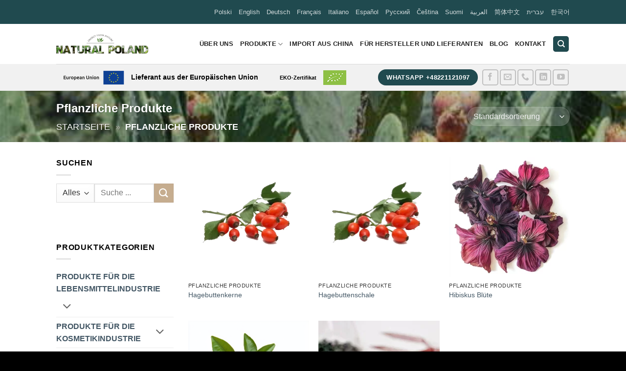

--- FILE ---
content_type: text/html; charset=UTF-8
request_url: https://naturalpoland.com/de/kategorie/pflanzliche-produkte/
body_size: 28115
content:
<!DOCTYPE html><html lang="de-DE" class="loading-site no-js"><head><meta charset="UTF-8" /><link rel="profile" href="http://gmpg.org/xfn/11" /><link rel="pingback" href="https://naturalpoland.com/xmlrpc.php" /> <script src="[data-uri]" defer></script> <meta name='robots' content='index, follow, max-image-preview:large, max-snippet:-1, max-video-preview:-1' /><style>img:is([sizes="auto" i], [sizes^="auto," i]) { contain-intrinsic-size: 3000px 1500px }</style> <script id="cookieyes" type="text/javascript" src="https://cdn-cookieyes.com/client_data/e3683c6b46c2d101cbb8756e/script.js" defer data-deferred="1"></script><meta name="viewport" content="width=device-width, initial-scale=1" /><title>Pflanzliche Produkte - Hurtowy Dystrybutor</title><link rel="canonical" href="https://naturalpoland.com/de/kategorie/pflanzliche-produkte/" /><meta property="og:locale" content="de_DE" /><meta property="og:type" content="article" /><meta property="og:title" content="Pflanzliche Produkte - Hurtowy Dystrybutor" /><meta property="og:url" content="https://naturalpoland.com/de/kategorie/pflanzliche-produkte/" /><meta property="og:site_name" content="NATURAL POLAND - IMPORT UND HANDEL VON ROHSTOFFEN" /><meta property="og:image" content="https://naturalpoland.com/wp-content/uploads/2021/05/natural-poland-icon.png" /><meta property="og:image:width" content="512" /><meta property="og:image:height" content="512" /><meta property="og:image:type" content="image/png" /> <script type="application/ld+json" class="yoast-schema-graph">{"@context":"https://schema.org","@graph":[{"@type":"CollectionPage","@id":"https://naturalpoland.com/de/kategorie/pflanzliche-produkte/","url":"https://naturalpoland.com/de/kategorie/pflanzliche-produkte/","name":"Pflanzliche Produkte - Hurtowy Dystrybutor","isPartOf":{"@id":"https://naturalpoland.com/de/#website"},"primaryImageOfPage":{"@id":"https://naturalpoland.com/de/kategorie/pflanzliche-produkte/#primaryimage"},"image":{"@id":"https://naturalpoland.com/de/kategorie/pflanzliche-produkte/#primaryimage"},"thumbnailUrl":"https://naturalpoland.com/wp-content/uploads/2021/05/seeds-of-wild-rose-fruit.png","breadcrumb":{"@id":"https://naturalpoland.com/de/kategorie/pflanzliche-produkte/#breadcrumb"},"inLanguage":"de"},{"@type":"ImageObject","inLanguage":"de","@id":"https://naturalpoland.com/de/kategorie/pflanzliche-produkte/#primaryimage","url":"https://naturalpoland.com/wp-content/uploads/2021/05/seeds-of-wild-rose-fruit.png","contentUrl":"https://naturalpoland.com/wp-content/uploads/2021/05/seeds-of-wild-rose-fruit.png","width":458,"height":458},{"@type":"BreadcrumbList","@id":"https://naturalpoland.com/de/kategorie/pflanzliche-produkte/#breadcrumb","itemListElement":[{"@type":"ListItem","position":1,"name":"Startseite","item":"https://naturalpoland.com/de/"},{"@type":"ListItem","position":2,"name":"Pflanzliche Produkte"}]},{"@type":"WebSite","@id":"https://naturalpoland.com/de/#website","url":"https://naturalpoland.com/de/","name":"NATURAL POLAND - IMPORT UND HANDEL VON ROHSTOFFEN","description":"Rohstoffe für die Lebensmittelindustrie, Kosmetikindustrie, Pharmaindustrie","publisher":{"@id":"https://naturalpoland.com/de/#organization"},"potentialAction":[{"@type":"SearchAction","target":{"@type":"EntryPoint","urlTemplate":"https://naturalpoland.com/de/?s={search_term_string}"},"query-input":{"@type":"PropertyValueSpecification","valueRequired":true,"valueName":"search_term_string"}}],"inLanguage":"de"},{"@type":"Organization","@id":"https://naturalpoland.com/de/#organization","name":"Natural Poland","url":"https://naturalpoland.com/de/","logo":{"@type":"ImageObject","inLanguage":"de","@id":"https://naturalpoland.com/de/#/schema/logo/image/","url":"https://naturalpoland.com/wp-content/uploads/2021/05/natural-poland-icon.png","contentUrl":"https://naturalpoland.com/wp-content/uploads/2021/05/natural-poland-icon.png","width":512,"height":512,"caption":"Natural Poland"},"image":{"@id":"https://naturalpoland.com/de/#/schema/logo/image/"},"sameAs":["https://www.facebook.com/naturalpoland.b2b","https://pl.linkedin.com/company/natural-poland","https://www.youtube.com/channel/UCgeGGkvOMahZo-xu_MSEWxg"]}]}</script> <link rel='prefetch' href='https://naturalpoland.com/wp-content/themes/flatsome/assets/js/flatsome.js?ver=e2eddd6c228105dac048' /><link rel='prefetch' href='https://naturalpoland.com/wp-content/themes/flatsome/assets/js/chunk.slider.js?ver=3.20.3' /><link rel='prefetch' href='https://naturalpoland.com/wp-content/themes/flatsome/assets/js/chunk.popups.js?ver=3.20.3' /><link rel='prefetch' href='https://naturalpoland.com/wp-content/themes/flatsome/assets/js/chunk.tooltips.js?ver=3.20.3' /><link rel='prefetch' href='https://naturalpoland.com/wp-content/themes/flatsome/assets/js/woocommerce.js?ver=1c9be63d628ff7c3ff4c' /><link rel="alternate" type="application/rss+xml" title="NATURAL POLAND - IMPORT UND HANDEL VON ROHSTOFFEN &raquo; Feed" href="https://naturalpoland.com/de/feed/" /><link rel="alternate" type="application/rss+xml" title="NATURAL POLAND - IMPORT UND HANDEL VON ROHSTOFFEN &raquo; Kommentar-Feed" href="https://naturalpoland.com/de/comments/feed/" /><link rel="alternate" type="application/rss+xml" title="NATURAL POLAND - IMPORT UND HANDEL VON ROHSTOFFEN &raquo; Pflanzliche Produkte Kategorie Feed" href="https://naturalpoland.com/de/kategorie/pflanzliche-produkte/feed/" /><link data-optimized="2" rel="stylesheet" href="https://naturalpoland.com/wp-content/litespeed/css/8a41a3388de088faa83a328d86011f13.css?ver=035ed" /><style id='woocommerce-inline-inline-css' type='text/css'>.woocommerce form .form-row .required { visibility: visible; }</style><style id='wpml-legacy-horizontal-list-0-inline-css' type='text/css'>.wpml-ls-statics-footer a, .wpml-ls-statics-footer .wpml-ls-sub-menu a, .wpml-ls-statics-footer .wpml-ls-sub-menu a:link, .wpml-ls-statics-footer li:not(.wpml-ls-current-language) .wpml-ls-link, .wpml-ls-statics-footer li:not(.wpml-ls-current-language) .wpml-ls-link:link {color:#f1f1f1;background-color:#000000;}.wpml-ls-statics-footer .wpml-ls-sub-menu a:hover,.wpml-ls-statics-footer .wpml-ls-sub-menu a:focus, .wpml-ls-statics-footer .wpml-ls-sub-menu a:link:hover, .wpml-ls-statics-footer .wpml-ls-sub-menu a:link:focus {color:#ffffff;background-color:#000000;}.wpml-ls-statics-footer .wpml-ls-current-language > a {color:#f1f1f1;background-color:#000000;}.wpml-ls-statics-footer .wpml-ls-current-language:hover>a, .wpml-ls-statics-footer .wpml-ls-current-language>a:focus {color:#f1f1f1;background-color:#000000;}</style><style id='wpml-menu-item-0-inline-css' type='text/css'>.wpml-ls-slot-2735, .wpml-ls-slot-2735 a, .wpml-ls-slot-2735 a:visited{color:#ffffff;}.wpml-ls-slot-2735.wpml-ls-current-language, .wpml-ls-slot-2735.wpml-ls-current-language a, .wpml-ls-slot-2735.wpml-ls-current-language a:visited{color:#ffffff;}</style><style id='ywctm-frontend-inline-css' type='text/css'>.widget.woocommerce.widget_shopping_cart, .cart-item.has-icon.has-dropdown, .woocommerce-variation-price, .ppc-button-wrapper, .wc-ppcp-paylater-msg__container{display: none !important}</style><style id='ywctm-button-label-inline-css' type='text/css'>.ywctm-button-41534 .ywctm-custom-button {color:#4b4b4b;background-color:#f9f5f2;border-style:solid;border-color:#247390;border-radius:5px 5px 5px 5px;border-width:1px 1px 1px 1px;margin:0 0 0 0;padding:5px 10px 5px 10px;max-width:max-content;}.ywctm-button-41534 .ywctm-custom-button:hover {color:#4b4b4b;background-color:#f9f5f2;border-color:#247390;}.ywctm-button-41534 .ywctm-custom-button .ywctm-icon-form {font-size:px;color:#247390;align-self:flex-start;}.ywctm-button-41534 .ywctm-custom-button:hover .ywctm-icon-form {color:#FFFFFF;}.ywctm-button-41533 .ywctm-custom-button {color:#4b4b4b;background-color:#f9f5f2;border-style:solid;border-color:#247390;border-radius:5px 5px 5px 5px;border-width:1px 1px 1px 1px;margin:0 0 0 0;padding:5px 10px 5px 10px;max-width:max-content;}.ywctm-button-41533 .ywctm-custom-button:hover {color:#4b4b4b;background-color:#f9f5f2;border-color:#247390;}.ywctm-button-41533 .ywctm-custom-button .ywctm-icon-form {font-size:px;color:#247390;align-self:flex-start;}.ywctm-button-41533 .ywctm-custom-button:hover .ywctm-icon-form {color:#FFFFFF;}.ywctm-button-25577 .ywctm-custom-button {color:#4b4b4b;background-color:#f9f5f2;border-style:solid;border-color:#247390;border-radius:5px 5px 5px 5px;border-width:1px 1px 1px 1px;margin:0 0 0 0;padding:5px 10px 5px 10px;max-width:max-content;}.ywctm-button-25577 .ywctm-custom-button:hover {color:#4b4b4b;background-color:#f9f5f2;border-color:#247390;}.ywctm-button-25577 .ywctm-custom-button .ywctm-icon-form {font-size:px;color:#247390;align-self:flex-start;}.ywctm-button-25577 .ywctm-custom-button:hover .ywctm-icon-form {color:#FFFFFF;}.ywctm-button-25570 .ywctm-custom-button {color:#4b4b4b;background-color:#f9f5f2;border-style:solid;border-color:#247390;border-radius:5px 5px 5px 5px;border-width:1px 1px 1px 1px;margin:0 0 0 0;padding:5px 10px 5px 10px;max-width:max-content;}.ywctm-button-25570 .ywctm-custom-button:hover {color:#4b4b4b;background-color:#f9f5f2;border-color:#247390;}.ywctm-button-25570 .ywctm-custom-button .ywctm-icon-form {font-size:px;color:#247390;align-self:flex-start;}.ywctm-button-25570 .ywctm-custom-button:hover .ywctm-icon-form {color:#FFFFFF;}.ywctm-button-21936 .ywctm-custom-button {color:#4b4b4b;background-color:#f9f5f2;border-style:solid;border-color:#247390;border-radius:5px 5px 5px 5px;border-width:1px 1px 1px 1px;margin:0 0 0 0;padding:5px 10px 5px 10px;max-width:max-content;}.ywctm-button-21936 .ywctm-custom-button:hover {color:#4b4b4b;background-color:#f9f5f2;border-color:#247390;}.ywctm-button-21936 .ywctm-custom-button .ywctm-icon-form {font-size:px;color:#247390;align-self:flex-start;}.ywctm-button-21936 .ywctm-custom-button:hover .ywctm-icon-form {color:#FFFFFF;}.ywctm-button-21935 .ywctm-custom-button {color:#4b4b4b;background-color:#f9f5f2;border-style:solid;border-color:#247390;border-radius:5px 5px 5px 5px;border-width:1px 1px 1px 1px;margin:0 0 0 0;padding:5px 10px 5px 10px;max-width:max-content;}.ywctm-button-21935 .ywctm-custom-button:hover {color:#4b4b4b;background-color:#f9f5f2;border-color:#247390;}.ywctm-button-21935 .ywctm-custom-button .ywctm-icon-form {font-size:px;color:#247390;align-self:flex-start;}.ywctm-button-21935 .ywctm-custom-button:hover .ywctm-icon-form {color:#FFFFFF;}.ywctm-button-15006 .ywctm-custom-button {color:#4b4b4b;background-color:#f9f5f2;border-style:solid;border-color:#247390;border-radius:5px 5px 5px 5px;border-width:1px 1px 1px 1px;margin:0 0 0 0;padding:5px 10px 5px 10px;max-width:max-content;}.ywctm-button-15006 .ywctm-custom-button:hover {color:#4b4b4b;background-color:#f9f5f2;border-color:#247390;}.ywctm-button-15006 .ywctm-custom-button .ywctm-icon-form {font-size:px;color:#247390;align-self:flex-start;}.ywctm-button-15006 .ywctm-custom-button:hover .ywctm-icon-form {color:#FFFFFF;}.ywctm-button-15005 .ywctm-custom-button {color:#4b4b4b;background-color:#f9f5f2;border-style:solid;border-color:#247390;border-radius:5px 5px 5px 5px;border-width:1px 1px 1px 1px;margin:0 0 0 0;padding:5px 10px 5px 10px;max-width:max-content;}.ywctm-button-15005 .ywctm-custom-button:hover {color:#4b4b4b;background-color:#f9f5f2;border-color:#247390;}.ywctm-button-15005 .ywctm-custom-button .ywctm-icon-form {font-size:px;color:#247390;align-self:flex-start;}.ywctm-button-15005 .ywctm-custom-button:hover .ywctm-icon-form {color:#FFFFFF;}.ywctm-button-15004 .ywctm-custom-button {color:#4b4b4b;background-color:#f9f5f2;border-style:solid;border-color:#247390;border-radius:5px 5px 5px 5px;border-width:1px 1px 1px 1px;margin:0 0 0 0;padding:5px 10px 5px 10px;max-width:max-content;}.ywctm-button-15004 .ywctm-custom-button:hover {color:#4b4b4b;background-color:#f9f5f2;border-color:#247390;}.ywctm-button-15004 .ywctm-custom-button .ywctm-icon-form {font-size:px;color:#247390;align-self:flex-start;}.ywctm-button-15004 .ywctm-custom-button:hover .ywctm-icon-form {color:#FFFFFF;}.ywctm-button-15003 .ywctm-custom-button {color:#4b4b4b;background-color:#f9f5f2;border-style:solid;border-color:#247390;border-radius:5px 5px 5px 5px;border-width:1px 1px 1px 1px;margin:0 0 0 0;padding:5px 10px 5px 10px;max-width:max-content;}.ywctm-button-15003 .ywctm-custom-button:hover {color:#4b4b4b;background-color:#f9f5f2;border-color:#247390;}.ywctm-button-15003 .ywctm-custom-button .ywctm-icon-form {font-size:px;color:#247390;align-self:flex-start;}.ywctm-button-15003 .ywctm-custom-button:hover .ywctm-icon-form {color:#FFFFFF;}.ywctm-button-15002 .ywctm-custom-button {color:#4b4b4b;background-color:#f9f5f2;border-style:solid;border-color:#247390;border-radius:5px 5px 5px 5px;border-width:1px 1px 1px 1px;margin:0 0 0 0;padding:5px 10px 5px 10px;max-width:max-content;}.ywctm-button-15002 .ywctm-custom-button:hover {color:#4b4b4b;background-color:#f9f5f2;border-color:#247390;}.ywctm-button-15002 .ywctm-custom-button .ywctm-icon-form {font-size:px;color:#247390;align-self:flex-start;}.ywctm-button-15002 .ywctm-custom-button:hover .ywctm-icon-form {color:#FFFFFF;}.ywctm-button-15001 .ywctm-custom-button {color:#4b4b4b;background-color:#f9f5f2;border-style:solid;border-color:#247390;border-radius:5px 5px 5px 5px;border-width:1px 1px 1px 1px;margin:0 0 0 0;padding:5px 10px 5px 10px;max-width:max-content;}.ywctm-button-15001 .ywctm-custom-button:hover {color:#4b4b4b;background-color:#f9f5f2;border-color:#247390;}.ywctm-button-15001 .ywctm-custom-button .ywctm-icon-form {font-size:px;color:#247390;align-self:flex-start;}.ywctm-button-15001 .ywctm-custom-button:hover .ywctm-icon-form {color:#FFFFFF;}.ywctm-button-15000 .ywctm-custom-button {color:#4b4b4b;background-color:#f9f5f2;border-style:solid;border-color:#247390;border-radius:5px 5px 5px 5px;border-width:1px 1px 1px 1px;margin:0 0 0 0;padding:5px 10px 5px 10px;max-width:max-content;}.ywctm-button-15000 .ywctm-custom-button:hover {color:#4b4b4b;background-color:#f9f5f2;border-color:#247390;}.ywctm-button-15000 .ywctm-custom-button .ywctm-icon-form {font-size:px;color:#247390;align-self:flex-start;}.ywctm-button-15000 .ywctm-custom-button:hover .ywctm-icon-form {color:#FFFFFF;}.ywctm-button-14999 .ywctm-custom-button {color:#4b4b4b;background-color:#f9f5f2;border-style:solid;border-color:#247390;border-radius:5px 5px 5px 5px;border-width:1px 1px 1px 1px;margin:0 0 0 0;padding:5px 10px 5px 10px;max-width:max-content;}.ywctm-button-14999 .ywctm-custom-button:hover {color:#4b4b4b;background-color:#f9f5f2;border-color:#247390;}.ywctm-button-14999 .ywctm-custom-button .ywctm-icon-form {font-size:px;color:#247390;align-self:flex-start;}.ywctm-button-14999 .ywctm-custom-button:hover .ywctm-icon-form {color:#FFFFFF;}.ywctm-button-14998 .ywctm-custom-button {color:#4b4b4b;background-color:#f9f5f2;border-style:solid;border-color:#247390;border-radius:5px 5px 5px 5px;border-width:1px 1px 1px 1px;margin:0 0 0 0;padding:5px 10px 5px 10px;max-width:max-content;}.ywctm-button-14998 .ywctm-custom-button:hover {color:#4b4b4b;background-color:#f9f5f2;border-color:#247390;}.ywctm-button-14998 .ywctm-custom-button .ywctm-icon-form {font-size:px;color:#247390;align-self:flex-start;}.ywctm-button-14998 .ywctm-custom-button:hover .ywctm-icon-form {color:#FFFFFF;}.ywctm-button-13703 .ywctm-custom-button {color:#4b4b4b;background-color:#f9f5f2;border-style:solid;border-color:#247390;border-radius:5px 5px 5px 5px;border-width:1px 1px 1px 1px;margin:0 0 0 0;padding:5px 10px 5px 10px;max-width:max-content;}.ywctm-button-13703 .ywctm-custom-button:hover {color:#4b4b4b;background-color:#f9f5f2;border-color:#247390;}.ywctm-button-13703 .ywctm-custom-button .ywctm-icon-form {font-size:px;color:#247390;align-self:flex-start;}.ywctm-button-13703 .ywctm-custom-button:hover .ywctm-icon-form {color:#FFFFFF;}.ywctm-button-13649 .ywctm-custom-button {color:#4b4b4b;background-color:#f9f5f2;border-style:solid;border-color:#247390;border-radius:5px 5px 5px 5px;border-width:1px 1px 1px 1px;margin:0 0 0 0;padding:5px 10px 5px 10px;max-width:max-content;}.ywctm-button-13649 .ywctm-custom-button:hover {color:#4b4b4b;background-color:#f9f5f2;border-color:#247390;}.ywctm-button-13649 .ywctm-custom-button .ywctm-icon-form {font-size:px;color:#247390;align-self:flex-start;}.ywctm-button-13649 .ywctm-custom-button:hover .ywctm-icon-form {color:#FFFFFF;}.ywctm-button-6262 .ywctm-custom-button {color:#4b4b4b;background-color:#f9f5f2;border-style:solid;border-color:#247390;border-radius:5px 5px 5px 5px;border-width:1px 1px 1px 1px;margin:0 0 0 0;padding:5px 10px 5px 10px;max-width:max-content;}.ywctm-button-6262 .ywctm-custom-button:hover {color:#4b4b4b;background-color:#f9f5f2;border-color:#247390;}.ywctm-button-6262 .ywctm-custom-button .ywctm-icon-form {font-size:px;color:#247390;align-self:flex-start;}.ywctm-button-6262 .ywctm-custom-button:hover .ywctm-icon-form {color:#FFFFFF;}.ywctm-button-6018 .ywctm-custom-button {color:#4b4b4b;background-color:#f9f5f2;border-style:solid;border-color:#247390;border-radius:5px 5px 5px 5px;border-width:1px 1px 1px 1px;margin:0 0 0 0;padding:5px 10px 5px 10px;max-width:max-content;}.ywctm-button-6018 .ywctm-custom-button:hover {color:#4b4b4b;background-color:#f9f5f2;border-color:#247390;}.ywctm-button-6018 .ywctm-custom-button .ywctm-icon-form {font-size:px;color:#247390;align-self:flex-start;}.ywctm-button-6018 .ywctm-custom-button:hover .ywctm-icon-form {color:#FFFFFF;}.ywctm-button-5932 .ywctm-custom-button {color:#4b4b4b;background-color:#f9f5f2;border-style:solid;border-color:#247390;border-radius:5px 5px 5px 5px;border-width:1px 1px 1px 1px;margin:0 0 0 0;padding:5px 10px 5px 10px;max-width:max-content;}.ywctm-button-5932 .ywctm-custom-button:hover {color:#4b4b4b;background-color:#f9f5f2;border-color:#247390;}.ywctm-button-5932 .ywctm-custom-button .ywctm-icon-form {font-size:px;color:#247390;align-self:flex-start;}.ywctm-button-5932 .ywctm-custom-button:hover .ywctm-icon-form {color:#FFFFFF;}.ywctm-button-5214 .ywctm-custom-button {color:#4b4b4b;background-color:#f9f5f2;border-style:solid;border-color:#247390;border-radius:5px 5px 5px 5px;border-width:1px 1px 1px 1px;margin:0 0 0 0;padding:5px 10px 5px 10px;max-width:max-content;}.ywctm-button-5214 .ywctm-custom-button:hover {color:#4b4b4b;background-color:#f9f5f2;border-color:#247390;}.ywctm-button-5214 .ywctm-custom-button .ywctm-icon-form {font-size:px;color:#247390;align-self:flex-start;}.ywctm-button-5214 .ywctm-custom-button:hover .ywctm-icon-form {color:#FFFFFF;}.ywctm-button-5133 .ywctm-custom-button {color:#4b4b4b;background-color:#f9f5f2;border-style:solid;border-color:#247390;border-radius:5px 5px 5px 5px;border-width:1px 1px 1px 1px;margin:0 0 0 0;padding:5px 10px 5px 10px;max-width:max-content;}.ywctm-button-5133 .ywctm-custom-button:hover {color:#4b4b4b;background-color:#f9f5f2;border-color:#247390;}.ywctm-button-5133 .ywctm-custom-button .ywctm-icon-form {font-size:px;color:#247390;align-self:flex-start;}.ywctm-button-5133 .ywctm-custom-button:hover .ywctm-icon-form {color:#FFFFFF;}.ywctm-button-4825 .ywctm-custom-button {color:#4b4b4b;background-color:#f9f5f2;border-style:solid;border-color:#247390;border-radius:5px 5px 5px 5px;border-width:1px 1px 1px 1px;margin:0 0 0 0;padding:5px 10px 5px 10px;max-width:max-content;}.ywctm-button-4825 .ywctm-custom-button:hover {color:#4b4b4b;background-color:#f9f5f2;border-color:#247390;}.ywctm-button-4825 .ywctm-custom-button .ywctm-icon-form {font-size:px;color:#247390;align-self:flex-start;}.ywctm-button-4825 .ywctm-custom-button:hover .ywctm-icon-form {color:#FFFFFF;}.ywctm-button-4351 .ywctm-custom-button {color:#4b4b4b;background-color:#f9f5f2;border-style:solid;border-color:#247390;border-radius:5px 5px 5px 5px;border-width:1px 1px 1px 1px;margin:0 0 0 0;padding:5px 10px 5px 10px;max-width:max-content;}.ywctm-button-4351 .ywctm-custom-button:hover {color:#4b4b4b;background-color:#f9f5f2;border-color:#247390;}.ywctm-button-4351 .ywctm-custom-button .ywctm-icon-form {font-size:px;color:#247390;align-self:flex-start;}.ywctm-button-4351 .ywctm-custom-button:hover .ywctm-icon-form {color:#FFFFFF;}.ywctm-button-14996 .ywctm-custom-button {color:#4b4b4b;background-color:#f9f5f2;border-style:solid;border-color:#247390;border-radius:5px 5px 5px 5px;border-width:1px 1px 1px 1px;margin:0 0 0 0;padding:5px 10px 5px 10px;max-width:max-content;}.ywctm-button-14996 .ywctm-custom-button:hover {color:#4b4b4b;background-color:#f9f5f2;border-color:#247390;}.ywctm-button-14996 .ywctm-custom-button .ywctm-icon-form {font-size:px;color:#247390;align-self:flex-start;}.ywctm-button-14996 .ywctm-custom-button:hover .ywctm-icon-form {color:#FFFFFF;}.ywctm-button-3348 .ywctm-custom-button {color:#4b4b4b;background-color:#f9f5f2;border-style:solid;border-color:#247390;border-radius:5px 5px 5px 5px;border-width:1px 1px 1px 1px;margin:0 0 0 0;padding:5px 10px 5px 10px;max-width:max-content;}.ywctm-button-3348 .ywctm-custom-button:hover {color:#4b4b4b;background-color:#f9f5f2;border-color:#247390;}.ywctm-button-3348 .ywctm-custom-button .ywctm-icon-form {font-size:px;color:#247390;align-self:flex-start;}.ywctm-button-3348 .ywctm-custom-button:hover .ywctm-icon-form {color:#FFFFFF;}.ywctm-button-3347 .ywctm-custom-button {color:#247390;background-color:#ffffff;border-style:solid;border-color:#247390;border-radius:0 0 0 0;border-width:1px 1px 1px 1px;margin:0px 0px 0px 0px;padding:5px 10px 5px 10px;max-width:150px;}.ywctm-button-3347 .ywctm-custom-button:hover {color:#ffffff;background-color:#247390;border-color:#247390;}.ywctm-button-3346 .ywctm-custom-button {color:#ffffff;background-color:#36809a;border-style:solid;border-color:#247390;border-radius:0 0 0 0;border-width:1px 1px 1px 1px;margin:0px 0px 0px 0px;padding:5px 10px 5px 10px;max-width:200px;}.ywctm-button-3346 .ywctm-custom-button:hover {color:#ffffff;background-color:#36809a;border-color:#247390;}.ywctm-button-3345 .ywctm-custom-button {color:#ffffff;background-color:rgb(255,255,255);border-style:solid;border-color:#247390;border-radius:0 0 0 0;border-width:1px 1px 1px 1px;margin:0 0 0 0;padding:5px 10px 5px 10px;max-width:200%;}.ywctm-button-3345 .ywctm-custom-button:hover {color:#ffffff;background-color:#b97600;border-color:#247390;}</style><style id='dashicons-inline-css' type='text/css'>[data-font="Dashicons"]:before {font-family: 'Dashicons' !important;content: attr(data-icon) !important;speak: none !important;font-weight: normal !important;font-variant: normal !important;text-transform: none !important;line-height: 1 !important;font-style: normal !important;-webkit-font-smoothing: antialiased !important;-moz-osx-font-smoothing: grayscale !important;}</style><style id='font-awesome-inline-css' type='text/css'>[data-font="FontAwesome"]:before {font-family: 'FontAwesome' !important;content: attr(data-icon) !important;speak: none !important;font-weight: normal !important;font-variant: normal !important;text-transform: none !important;line-height: 1 !important;font-style: normal !important;-webkit-font-smoothing: antialiased !important;-moz-osx-font-smoothing: grayscale !important;}</style><style id='flatsome-main-inline-css' type='text/css'>@font-face {
				font-family: "fl-icons";
				font-display: block;
				src: url(https://naturalpoland.com/wp-content/themes/flatsome/assets/css/icons/fl-icons.eot?v=3.20.3);
				src:
					url(https://naturalpoland.com/wp-content/themes/flatsome/assets/css/icons/fl-icons.eot#iefix?v=3.20.3) format("embedded-opentype"),
					url(https://naturalpoland.com/wp-content/themes/flatsome/assets/css/icons/fl-icons.woff2?v=3.20.3) format("woff2"),
					url(https://naturalpoland.com/wp-content/themes/flatsome/assets/css/icons/fl-icons.ttf?v=3.20.3) format("truetype"),
					url(https://naturalpoland.com/wp-content/themes/flatsome/assets/css/icons/fl-icons.woff?v=3.20.3) format("woff"),
					url(https://naturalpoland.com/wp-content/themes/flatsome/assets/css/icons/fl-icons.svg?v=3.20.3#fl-icons) format("svg");
			}</style> <script type="text/javascript" src="https://naturalpoland.com/wp-includes/js/jquery/jquery.min.js?ver=3.7.1" id="jquery-core-js"></script> <script data-optimized="1" type="text/javascript" src="https://naturalpoland.com/wp-content/litespeed/js/ca3671f2ef68ad0bf2ab5b95a579721e.js?ver=a9853" id="wc-jquery-blockui-js" data-wp-strategy="defer"></script> <script data-optimized="1" type="text/javascript" src="https://naturalpoland.com/wp-content/litespeed/js/a7950b6fc3c454703b368784b49dc5c9.js?ver=eb641" id="wc-js-cookie-js" data-wp-strategy="defer"></script> <script data-optimized="1" type="text/javascript" src="https://naturalpoland.com/wp-content/litespeed/js/649a9c23128b81da86cbfeef070abc81.js?ver=bf665" id="ywctm-button-label-js" defer data-deferred="1"></script> <link rel="https://api.w.org/" href="https://naturalpoland.com/de/wp-json/" /><link rel="alternate" title="JSON" type="application/json" href="https://naturalpoland.com/de/wp-json/wp/v2/product_cat/368" /><link rel="EditURI" type="application/rsd+xml" title="RSD" href="https://naturalpoland.com/xmlrpc.php?rsd" /><meta name="generator" content="WPML ver:4.8.4 stt:5,59,9,1,18,4,3,20,27,29,40,45,2;" />
 <script type="text/javascript" src="[data-uri]" defer></script> <meta name="baidu-site-verification" content="codeva-oSVv1CG0VU" /> <script>(function(w,d,s,l,i){w[l]=w[l]||[];w[l].push({'gtm.start':
new Date().getTime(),event:'gtm.js'});var f=d.getElementsByTagName(s)[0],
j=d.createElement(s),dl=l!='dataLayer'?'&l='+l:'';j.async=true;j.src=
'https://www.googletagmanager.com/gtm.js?id='+i+dl;f.parentNode.insertBefore(j,f);
})(window,document,'script','dataLayer','GTM-M55NBFR');</script>  <script src="[data-uri]" defer></script> <noscript>
<img src="https://bat.bing.com/action/0?ti=343076989&Ver=2" height="0" width="0" style="display:none;visibility:hidden" alt="">
</noscript><noscript><style>.woocommerce-product-gallery{ opacity: 1 !important; }</style></noscript><link rel="icon" href="https://naturalpoland.com/wp-content/uploads/2021/05/cropped-natural-poland-icon-32x32.png" sizes="32x32" /><link rel="icon" href="https://naturalpoland.com/wp-content/uploads/2021/05/cropped-natural-poland-icon-192x192.png" sizes="192x192" /><link rel="apple-touch-icon" href="https://naturalpoland.com/wp-content/uploads/2021/05/cropped-natural-poland-icon-180x180.png" /><meta name="msapplication-TileImage" content="https://naturalpoland.com/wp-content/uploads/2021/05/cropped-natural-poland-icon-270x270.png" /><style id="custom-css" type="text/css">:root {--primary-color: #204a4f;--fs-color-primary: #204a4f;--fs-color-secondary: #c6ad8f;--fs-color-success: #627D47;--fs-color-alert: #b20000;--fs-color-base: #000000;--fs-experimental-link-color: #425664;--fs-experimental-link-color-hover: #111;}.tooltipster-base {--tooltip-color: #fff;--tooltip-bg-color: #000;}.off-canvas-right .mfp-content, .off-canvas-left .mfp-content {--drawer-width: 300px;}.off-canvas .mfp-content.off-canvas-cart {--drawer-width: 360px;}.header-main{height: 82px}#logo img{max-height: 82px}#logo{width:188px;}.header-bottom{min-height: 55px}.header-top{min-height: 49px}.transparent .header-main{height: 30px}.transparent #logo img{max-height: 30px}.has-transparent + .page-title:first-of-type,.has-transparent + #main > .page-title,.has-transparent + #main > div > .page-title,.has-transparent + #main .page-header-wrapper:first-of-type .page-title{padding-top: 110px;}.header.show-on-scroll,.stuck .header-main{height:70px!important}.stuck #logo img{max-height: 70px!important}.search-form{ width: 49%;}.header-bg-color {background-color: rgba(255,255,255,0.9)}.header-bottom {background-color: #f1f1f1}.top-bar-nav > li > a{line-height: 16px }.header-main .nav > li > a{line-height: 16px }.stuck .header-main .nav > li > a{line-height: 50px }@media (max-width: 549px) {.header-main{height: 84px}#logo img{max-height: 84px}}.header:not(.transparent) .header-nav-main.nav > li > a {color: rgba(0,0,0,0.87);}.has-equal-box-heights .box-image {padding-top: 100%;}.shop-page-title.featured-title .title-bg{background-image: url(https://naturalpoland.com/wp-content/uploads/2021/05/produkty-roslinne.jpg)!important;}@media screen and (min-width: 550px){.products .box-vertical .box-image{min-width: 247px!important;width: 247px!important;}}.footer-1{background-color: rgba(32,74,79,0.7)}.footer-2{background-color: rgba(32,74,79,0.88)}.absolute-footer, html{background-color: #000000}.nav-vertical-fly-out > li + li {border-top-width: 1px; border-top-style: solid;}/* Custom CSS */[dir="rtl"] label {display: block;text-align: right;direction: rtl;margin-bottom: 0.5em;}/* Wyrównanie wszystkich pól formularza */.rtl-input {direction: rtl;text-align: right;}/* Formularz aplikacyjny */#wpcf7-f40951-p2-o1 {background-color: #ffffff;padding: 30px;border: 1px solid #cccccc;border-radius: 10px;box-shadow: 0 4px 12px rgba(0, 0, 0, 0.05);max-width: 600px;margin: 0 auto;font-family: inherit;}/* --- POLA TEKSTOWE I INPUTY --- */#wpcf7-f40951-p2-o1 input[type="text"],#wpcf7-f40951-p2-o1 input[type="email"],#wpcf7-f40951-p2-o1 input[type="tel"],#wpcf7-f40951-p2-o1 textarea {padding: 10px;border: 1px solid #ccc;border-radius: 6px;width: 100%;box-sizing: border-box;font-size: 1rem;}/* --- Etykiety z układem w dwóch kolumnach (etykieta + pole) --- */#wpcf7-f40951-p2-o1 .wpcf7-form label {display: grid;grid-template-columns: 150px 1fr;align-items: center;gap: 15px;margin-bottom: 20px;font-weight: bold;}/* --- Wyjątek: dla etykiet zawierających input file — układ pionowy --- */#wpcf7-f40951-p2-o1 .wpcf7-form label:has(input[type="file"]) {display: flex;flex-direction: column;align-items: flex-start;font-weight: bold;}/* --- Pola typu FILE --- */#wpcf7-f40951-p2-o1 input[type="file"] {width: 100%;max-width: 100%;box-sizing: border-box;margin-top: 5px;font-size: 0.95rem;}/* --- PRZYCISK WYŚLIJ --- */#wpcf7-f40951-p2-o1 input[type="submit"] {background-color: #1d4a4a;color: white;padding: 12px 30px;font-weight: bold;border: none;border-radius: 6px;cursor: pointer;transition: background-color 0.3s ease;margin-top: 15px;}#wpcf7-f40951-p2-o1 input[type="submit"]:hover {background-color: #133232;}/* Styl komunikatu o powodzeniu */#wpcf7-f40951-p2-o1 .wpcf7-mail-sent-ok {background-color: #e6f5ea;color: #1a5e37;border: 1px solid #c3e6cb;padding: 15px 20px;margin-top: 20px;border-radius: 6px;font-weight: 500;box-shadow: 0 0 5px rgba(0, 0, 0, 0.05);}#wpcf7-f40951-p2-o1.wpcf7-form.sent,#wpcf7-f40951-p2-o1 .wpcf7-form.sent {background-color: transparent !important;}p.has-text-align-center {text-align: center; }/* contant forms from page HE, AR, CN */div#wpcf7-f23537-p21902-o1 form h3,div#wpcf7-f23537-p21902-o1 form p label,div#wpcf7-f5930-p5893-o1 form h3,div#wpcf7-f5930-p5893-o1 form p label,div#wpcf7-f23537-p21902-o1 form h3,div#wpcf7-f23537-p21902-o1 form p label,div#wpcf7-f25586-p25545-o1 form h3,div#wpcf7-f25586-p25545-o1 form p label {color: #000;}section.section.dark.hide-for-small> div.bg.section-bg.fill.bg-fill.bg-loaded ~ div.section-content.relative {height: 922px;}/* author box */.wp-block-post-author > .wp-block-post-author__avatar {margin-right: 0;}.wp-block-post-author__name {font-weight: 600;}.badge-inner {background-color: #ffd320;color: #446084;}/* changes in main category stle */li.cat-item.cat-parent.has-child {text-transform: uppercase;font-weight: 600;}/* hide SKU */span.sku_wrapper {display:none;}/* hide Substancje Aktywne Category from Menu */li.cat-item-1317{display:none;}form.sent {border-color: #46b450;background-color: #46b450;align-content}form.invalid, form.unaccepted {border-color: #ffb900;background-color: #ffb900 !important;z-index: 9999;}.wc-block-featured-category__description h3 {color: #ffffff;}/* hide flags .header-language-dropdown .image-icon,.header-language-dropdown .icon-image {display:none;}*/.wp-block-pullquote p {font-size: 1.2rem;text-align: left;}.banner h2 {line-height: 0.8 !important;}.product-section h2 {margin-bottom: 30px;color: #000;}.product-section h2:nth-of-type(n+2) {margin-top: 50px;}p.last-updated-date {font-style:italic;font-weight:600;}/* Custom CSS Mobile */@media (max-width: 549px){ section.section.dark.hide-for-small> div.bg.section-bg.fill.bg-fill.bg-loaded ~ div.section-content.relative {height: 922px;}#col-1929545449 .box-shadow-3 {400px;}.box-shadow-3 > .banner.has-hover {padding-top: 400px !important;}/* flags size on mobile*/li.header-language-dropdown a i.image-icon img,li a i.icon-image img{width: 18px;height: 12px;}/* hide flags on mobile*/#menu-top-1 {display: none;}}.label-new.menu-item > a:after{content:"Neu";}.label-hot.menu-item > a:after{content:"Hot";}.label-sale.menu-item > a:after{content:"Aktion";}.label-popular.menu-item > a:after{content:"Beliebt";}</style><style id="kirki-inline-styles"></style></head><body class="archive tax-product_cat term-pflanzliche-produkte term-368 wp-theme-flatsome wp-child-theme-flatsome-child theme-flatsome woocommerce woocommerce-page woocommerce-no-js lightbox nav-dropdown-has-arrow nav-dropdown-has-shadow nav-dropdown-has-border mobile-submenu-toggle catalog-mode no-prices"><noscript><iframe data-lazyloaded="1" src="about:blank" data-src="https://www.googletagmanager.com/ns.html?id=GTM-M55NBFR"
height="0" width="0" style="display:none;visibility:hidden"></iframe><noscript><iframe src="https://www.googletagmanager.com/ns.html?id=GTM-M55NBFR"
height="0" width="0" style="display:none;visibility:hidden"></iframe></noscript></noscript><a class="skip-link screen-reader-text" href="#main">Zum Inhalt springen</a><div id="wrapper"><header id="header" class="header has-sticky sticky-jump"><div class="header-wrapper"><div id="top-bar" class="header-top hide-for-sticky nav-dark"><div class="flex-row container"><div class="flex-col hide-for-medium flex-left"><ul class="nav nav-left medium-nav-center nav-small  nav- nav-prompts-overlay"></ul></div><div class="flex-col hide-for-medium flex-center"><ul class="nav nav-center nav-small  nav- nav-prompts-overlay"></ul></div><div class="flex-col hide-for-medium flex-right"><ul class="nav top-bar-nav nav-right nav-small  nav- nav-prompts-overlay"><li id="menu-item-wpml-ls-2735-pl" class="menu-item wpml-ls-slot-2735 wpml-ls-item wpml-ls-item-pl wpml-ls-menu-item wpml-ls-first-item menu-item-type-wpml_ls_menu_item menu-item-object-wpml_ls_menu_item menu-item-wpml-ls-2735-pl menu-item-design-default"><a href="https://naturalpoland.com/kategoria/produkty-roslinne/" title="Zu Polski wechseln" aria-label="Zu Polski wechseln" role="menuitem" class="nav-top-link"><img
class="wpml-ls-flag"
data-src="https://naturalpoland.com/wp-content/plugins/sitepress-multilingual-cms/res/flags/pl.svg"
alt=""
/><noscript><img
class="wpml-ls-flag"
src="https://naturalpoland.com/wp-content/plugins/sitepress-multilingual-cms/res/flags/pl.svg"
alt=""
/></noscript><span class="wpml-ls-native" lang="pl">Polski</span></a></li><li id="menu-item-wpml-ls-2735-en" class="menu-item wpml-ls-slot-2735 wpml-ls-item wpml-ls-item-en wpml-ls-menu-item menu-item-type-wpml_ls_menu_item menu-item-object-wpml_ls_menu_item menu-item-wpml-ls-2735-en menu-item-design-default"><a href="https://naturalpoland.com/en/category/plant-products/" title="Zu English wechseln" aria-label="Zu English wechseln" role="menuitem" class="nav-top-link"><img
class="wpml-ls-flag"
data-src="https://naturalpoland.com/wp-content/plugins/sitepress-multilingual-cms/res/flags/en.svg"
alt=""
/><noscript><img
class="wpml-ls-flag"
src="https://naturalpoland.com/wp-content/plugins/sitepress-multilingual-cms/res/flags/en.svg"
alt=""
/></noscript><span class="wpml-ls-native" lang="en">English</span></a></li><li id="menu-item-wpml-ls-2735-de" class="menu-item wpml-ls-slot-2735 wpml-ls-item wpml-ls-item-de wpml-ls-current-language wpml-ls-menu-item menu-item-type-wpml_ls_menu_item menu-item-object-wpml_ls_menu_item menu-item-wpml-ls-2735-de menu-item-design-default"><a href="https://naturalpoland.com/de/kategorie/pflanzliche-produkte/" role="menuitem" class="nav-top-link"><img
class="wpml-ls-flag"
data-src="https://naturalpoland.com/wp-content/plugins/sitepress-multilingual-cms/res/flags/de.svg"
alt=""
/><noscript><img
class="wpml-ls-flag"
src="https://naturalpoland.com/wp-content/plugins/sitepress-multilingual-cms/res/flags/de.svg"
alt=""
/></noscript><span class="wpml-ls-native" lang="de">Deutsch</span></a></li><li id="menu-item-wpml-ls-2735-fr" class="menu-item wpml-ls-slot-2735 wpml-ls-item wpml-ls-item-fr wpml-ls-menu-item menu-item-type-wpml_ls_menu_item menu-item-object-wpml_ls_menu_item menu-item-wpml-ls-2735-fr menu-item-design-default"><a href="https://naturalpoland.com/fr/catégorie/produits-vegetaux/" title="Zu Français wechseln" aria-label="Zu Français wechseln" role="menuitem" class="nav-top-link"><img
class="wpml-ls-flag"
data-src="https://naturalpoland.com/wp-content/plugins/sitepress-multilingual-cms/res/flags/fr.svg"
alt=""
/><noscript><img
class="wpml-ls-flag"
src="https://naturalpoland.com/wp-content/plugins/sitepress-multilingual-cms/res/flags/fr.svg"
alt=""
/></noscript><span class="wpml-ls-native" lang="fr">Français</span></a></li><li id="menu-item-wpml-ls-2735-it" class="menu-item wpml-ls-slot-2735 wpml-ls-item wpml-ls-item-it wpml-ls-menu-item menu-item-type-wpml_ls_menu_item menu-item-object-wpml_ls_menu_item menu-item-wpml-ls-2735-it menu-item-design-default"><a href="https://naturalpoland.com/it/categoria/prodotti-vegetali/" title="Zu Italiano wechseln" aria-label="Zu Italiano wechseln" role="menuitem" class="nav-top-link"><img
class="wpml-ls-flag"
data-src="https://naturalpoland.com/wp-content/plugins/sitepress-multilingual-cms/res/flags/it.svg"
alt=""
/><noscript><img
class="wpml-ls-flag"
src="https://naturalpoland.com/wp-content/plugins/sitepress-multilingual-cms/res/flags/it.svg"
alt=""
/></noscript><span class="wpml-ls-native" lang="it">Italiano</span></a></li><li id="menu-item-wpml-ls-2735-es" class="menu-item wpml-ls-slot-2735 wpml-ls-item wpml-ls-item-es wpml-ls-menu-item menu-item-type-wpml_ls_menu_item menu-item-object-wpml_ls_menu_item menu-item-wpml-ls-2735-es menu-item-design-default"><a href="https://naturalpoland.com/es/categoría/productos-vegetales/" title="Zu Español wechseln" aria-label="Zu Español wechseln" role="menuitem" class="nav-top-link"><img
class="wpml-ls-flag"
data-src="https://naturalpoland.com/wp-content/plugins/sitepress-multilingual-cms/res/flags/es.svg"
alt=""
/><noscript><img
class="wpml-ls-flag"
src="https://naturalpoland.com/wp-content/plugins/sitepress-multilingual-cms/res/flags/es.svg"
alt=""
/></noscript><span class="wpml-ls-native" lang="es">Español</span></a></li><li id="menu-item-wpml-ls-2735-ru" class="menu-item wpml-ls-slot-2735 wpml-ls-item wpml-ls-item-ru wpml-ls-menu-item menu-item-type-wpml_ls_menu_item menu-item-object-wpml_ls_menu_item menu-item-wpml-ls-2735-ru menu-item-design-default"><a href="https://naturalpoland.com/ru/категория/rastitelnye-produkty/" title="Zu Русский wechseln" aria-label="Zu Русский wechseln" role="menuitem" class="nav-top-link"><img
class="wpml-ls-flag"
data-src="https://naturalpoland.com/wp-content/plugins/sitepress-multilingual-cms/res/flags/ru.svg"
alt=""
/><noscript><img
class="wpml-ls-flag"
src="https://naturalpoland.com/wp-content/plugins/sitepress-multilingual-cms/res/flags/ru.svg"
alt=""
/></noscript><span class="wpml-ls-native" lang="ru">Русский</span></a></li><li id="menu-item-wpml-ls-2735-cs" class="menu-item wpml-ls-slot-2735 wpml-ls-item wpml-ls-item-cs wpml-ls-menu-item menu-item-type-wpml_ls_menu_item menu-item-object-wpml_ls_menu_item menu-item-wpml-ls-2735-cs menu-item-design-default"><a href="https://naturalpoland.com/cs/kategorie/rostlinne-produkty/" title="Zu Čeština wechseln" aria-label="Zu Čeština wechseln" role="menuitem" class="nav-top-link"><img
class="wpml-ls-flag"
data-src="https://naturalpoland.com/wp-content/plugins/sitepress-multilingual-cms/res/flags/cs.svg"
alt=""
/><noscript><img
class="wpml-ls-flag"
src="https://naturalpoland.com/wp-content/plugins/sitepress-multilingual-cms/res/flags/cs.svg"
alt=""
/></noscript><span class="wpml-ls-native" lang="cs">Čeština</span></a></li><li id="menu-item-wpml-ls-2735-fi" class="menu-item wpml-ls-slot-2735 wpml-ls-item wpml-ls-item-fi wpml-ls-menu-item menu-item-type-wpml_ls_menu_item menu-item-object-wpml_ls_menu_item menu-item-wpml-ls-2735-fi menu-item-design-default"><a href="https://naturalpoland.com/fi/ryhmä/kasvituotteet/" title="Zu Suomi wechseln" aria-label="Zu Suomi wechseln" role="menuitem" class="nav-top-link"><img
class="wpml-ls-flag"
data-src="https://naturalpoland.com/wp-content/plugins/sitepress-multilingual-cms/res/flags/fi.svg"
alt=""
/><noscript><img
class="wpml-ls-flag"
src="https://naturalpoland.com/wp-content/plugins/sitepress-multilingual-cms/res/flags/fi.svg"
alt=""
/></noscript><span class="wpml-ls-native" lang="fi">Suomi</span></a></li><li id="menu-item-wpml-ls-2735-ar" class="menu-item wpml-ls-slot-2735 wpml-ls-item wpml-ls-item-ar wpml-ls-menu-item menu-item-type-wpml_ls_menu_item menu-item-object-wpml_ls_menu_item menu-item-wpml-ls-2735-ar menu-item-design-default"><a href="https://naturalpoland.com/ar/فئات/muntajat-nabatia/" title="Zu العربية wechseln" aria-label="Zu العربية wechseln" role="menuitem" class="nav-top-link"><img
class="wpml-ls-flag"
data-src="https://naturalpoland.com/wp-content/plugins/sitepress-multilingual-cms/res/flags/ar.svg"
alt=""
/><noscript><img
class="wpml-ls-flag"
src="https://naturalpoland.com/wp-content/plugins/sitepress-multilingual-cms/res/flags/ar.svg"
alt=""
/></noscript><span class="wpml-ls-native" lang="ar">العربية</span></a></li><li id="menu-item-wpml-ls-2735-zh-hans" class="menu-item wpml-ls-slot-2735 wpml-ls-item wpml-ls-item-zh-hans wpml-ls-menu-item menu-item-type-wpml_ls_menu_item menu-item-object-wpml_ls_menu_item menu-item-wpml-ls-2735-zh-hans menu-item-design-default"><a href="https://naturalpoland.com/zh-hans/kategoria/zhiwuchanpin/" title="Zu 简体中文 wechseln" aria-label="Zu 简体中文 wechseln" role="menuitem" class="nav-top-link"><img
class="wpml-ls-flag"
data-src="https://naturalpoland.com/wp-content/plugins/sitepress-multilingual-cms/res/flags/zh-hans.svg"
alt=""
/><noscript><img
class="wpml-ls-flag"
src="https://naturalpoland.com/wp-content/plugins/sitepress-multilingual-cms/res/flags/zh-hans.svg"
alt=""
/></noscript><span class="wpml-ls-native" lang="zh-hans">简体中文</span></a></li><li id="menu-item-wpml-ls-2735-he" class="menu-item wpml-ls-slot-2735 wpml-ls-item wpml-ls-item-he wpml-ls-menu-item menu-item-type-wpml_ls_menu_item menu-item-object-wpml_ls_menu_item menu-item-wpml-ls-2735-he menu-item-design-default"><a href="https://naturalpoland.com/he/kategoria/plant-products-he/" title="Zu עברית wechseln" aria-label="Zu עברית wechseln" role="menuitem" class="nav-top-link"><img
class="wpml-ls-flag"
data-src="https://naturalpoland.com/wp-content/plugins/sitepress-multilingual-cms/res/flags/he.svg"
alt=""
/><noscript><img
class="wpml-ls-flag"
src="https://naturalpoland.com/wp-content/plugins/sitepress-multilingual-cms/res/flags/he.svg"
alt=""
/></noscript><span class="wpml-ls-native" lang="he">עברית</span></a></li><li id="menu-item-wpml-ls-2735-ko" class="menu-item wpml-ls-slot-2735 wpml-ls-item wpml-ls-item-ko wpml-ls-menu-item wpml-ls-last-item menu-item-type-wpml_ls_menu_item menu-item-object-wpml_ls_menu_item menu-item-wpml-ls-2735-ko menu-item-design-default"><a href="https://naturalpoland.com/ko/ka-te-go-ri/sig-mul-seong-je-pum/" title="Zu 한국어 wechseln" aria-label="Zu 한국어 wechseln" role="menuitem" class="nav-top-link"><img
class="wpml-ls-flag"
data-src="https://naturalpoland.com/wp-content/plugins/sitepress-multilingual-cms/res/flags/ko.svg"
alt=""
/><noscript><img
class="wpml-ls-flag"
src="https://naturalpoland.com/wp-content/plugins/sitepress-multilingual-cms/res/flags/ko.svg"
alt=""
/></noscript><span class="wpml-ls-native" lang="ko">한국어</span></a></li></ul></div><div class="flex-col show-for-medium flex-grow"><ul class="nav nav-center nav-small mobile-nav  nav- nav-prompts-overlay"><li class="has-dropdown header-language-dropdown">
<a href="#" class="header-language-dropdown__link nav-top-link" aria-expanded="false" aria-controls="ux-language-dropdown" aria-haspopup="menu">
Deutsch		<i class="image-icon" aria-hidden="true"><img data-lazyloaded="1" src="[data-uri]" data-src="https://naturalpoland.com/wp-content/plugins/sitepress-multilingual-cms/res/flags/de.svg" alt=""/><noscript><img src="https://naturalpoland.com/wp-content/plugins/sitepress-multilingual-cms/res/flags/de.svg" alt=""/></noscript></i>		<i class="icon-angle-down" aria-hidden="true"></i>	</a><ul id="ux-language-dropdown" class="nav-dropdown nav-dropdown-default" role="menu"><li ><a href="https://naturalpoland.com/kategoria/produkty-roslinne/" hreflang="pl" role="menuitem"><i class="icon-image" aria-hidden="true"><img data-lazyloaded="1" src="[data-uri]" data-src="https://naturalpoland.com/wp-content/plugins/sitepress-multilingual-cms/res/flags/pl.svg" alt=""/><noscript><img src="https://naturalpoland.com/wp-content/plugins/sitepress-multilingual-cms/res/flags/pl.svg" alt=""/></noscript></i> Polski</a></li><li ><a href="https://naturalpoland.com/en/category/plant-products/" hreflang="en" role="menuitem"><i class="icon-image" aria-hidden="true"><img data-lazyloaded="1" src="[data-uri]" data-src="https://naturalpoland.com/wp-content/plugins/sitepress-multilingual-cms/res/flags/en.svg" alt=""/><noscript><img src="https://naturalpoland.com/wp-content/plugins/sitepress-multilingual-cms/res/flags/en.svg" alt=""/></noscript></i> English</a></li><li class="active"><a href="https://naturalpoland.com/de/kategorie/pflanzliche-produkte/" hreflang="de" role="menuitem"><i class="icon-image" aria-hidden="true"><img data-lazyloaded="1" src="[data-uri]" data-src="https://naturalpoland.com/wp-content/plugins/sitepress-multilingual-cms/res/flags/de.svg" alt=""/><noscript><img src="https://naturalpoland.com/wp-content/plugins/sitepress-multilingual-cms/res/flags/de.svg" alt=""/></noscript></i> Deutsch</a></li><li ><a href="https://naturalpoland.com/fr/catégorie/produits-vegetaux/" hreflang="fr" role="menuitem"><i class="icon-image" aria-hidden="true"><img data-lazyloaded="1" src="[data-uri]" data-src="https://naturalpoland.com/wp-content/plugins/sitepress-multilingual-cms/res/flags/fr.svg" alt=""/><noscript><img src="https://naturalpoland.com/wp-content/plugins/sitepress-multilingual-cms/res/flags/fr.svg" alt=""/></noscript></i> Français</a></li><li ><a href="https://naturalpoland.com/it/categoria/prodotti-vegetali/" hreflang="it" role="menuitem"><i class="icon-image" aria-hidden="true"><img data-lazyloaded="1" src="[data-uri]" data-src="https://naturalpoland.com/wp-content/plugins/sitepress-multilingual-cms/res/flags/it.svg" alt=""/><noscript><img src="https://naturalpoland.com/wp-content/plugins/sitepress-multilingual-cms/res/flags/it.svg" alt=""/></noscript></i> Italiano</a></li><li ><a href="https://naturalpoland.com/es/categoría/productos-vegetales/" hreflang="es" role="menuitem"><i class="icon-image" aria-hidden="true"><img data-lazyloaded="1" src="[data-uri]" data-src="https://naturalpoland.com/wp-content/plugins/sitepress-multilingual-cms/res/flags/es.svg" alt=""/><noscript><img src="https://naturalpoland.com/wp-content/plugins/sitepress-multilingual-cms/res/flags/es.svg" alt=""/></noscript></i> Español</a></li><li ><a href="https://naturalpoland.com/ru/категория/rastitelnye-produkty/" hreflang="ru" role="menuitem"><i class="icon-image" aria-hidden="true"><img data-lazyloaded="1" src="[data-uri]" data-src="https://naturalpoland.com/wp-content/plugins/sitepress-multilingual-cms/res/flags/ru.svg" alt=""/><noscript><img src="https://naturalpoland.com/wp-content/plugins/sitepress-multilingual-cms/res/flags/ru.svg" alt=""/></noscript></i> Русский</a></li><li ><a href="https://naturalpoland.com/cs/kategorie/rostlinne-produkty/" hreflang="cs" role="menuitem"><i class="icon-image" aria-hidden="true"><img data-lazyloaded="1" src="[data-uri]" data-src="https://naturalpoland.com/wp-content/plugins/sitepress-multilingual-cms/res/flags/cs.svg" alt=""/><noscript><img src="https://naturalpoland.com/wp-content/plugins/sitepress-multilingual-cms/res/flags/cs.svg" alt=""/></noscript></i> Čeština</a></li><li ><a href="https://naturalpoland.com/fi/ryhmä/kasvituotteet/" hreflang="fi" role="menuitem"><i class="icon-image" aria-hidden="true"><img data-lazyloaded="1" src="[data-uri]" data-src="https://naturalpoland.com/wp-content/plugins/sitepress-multilingual-cms/res/flags/fi.svg" alt=""/><noscript><img src="https://naturalpoland.com/wp-content/plugins/sitepress-multilingual-cms/res/flags/fi.svg" alt=""/></noscript></i> Suomi</a></li><li ><a href="https://naturalpoland.com/ar/فئات/muntajat-nabatia/" hreflang="ar" role="menuitem"><i class="icon-image" aria-hidden="true"><img data-lazyloaded="1" src="[data-uri]" data-src="https://naturalpoland.com/wp-content/plugins/sitepress-multilingual-cms/res/flags/ar.svg" alt=""/><noscript><img src="https://naturalpoland.com/wp-content/plugins/sitepress-multilingual-cms/res/flags/ar.svg" alt=""/></noscript></i> العربية</a></li><li ><a href="https://naturalpoland.com/zh-hans/kategoria/zhiwuchanpin/" hreflang="zh-hans" role="menuitem"><i class="icon-image" aria-hidden="true"><img data-lazyloaded="1" src="[data-uri]" data-src="https://naturalpoland.com/wp-content/plugins/sitepress-multilingual-cms/res/flags/zh-hans.svg" alt=""/><noscript><img src="https://naturalpoland.com/wp-content/plugins/sitepress-multilingual-cms/res/flags/zh-hans.svg" alt=""/></noscript></i> 简体中文</a></li><li ><a href="https://naturalpoland.com/he/kategoria/plant-products-he/" hreflang="he" role="menuitem"><i class="icon-image" aria-hidden="true"><img data-lazyloaded="1" src="[data-uri]" data-src="https://naturalpoland.com/wp-content/plugins/sitepress-multilingual-cms/res/flags/he.svg" alt=""/><noscript><img src="https://naturalpoland.com/wp-content/plugins/sitepress-multilingual-cms/res/flags/he.svg" alt=""/></noscript></i> עברית</a></li><li ><a href="https://naturalpoland.com/ko/ka-te-go-ri/sig-mul-seong-je-pum/" hreflang="ko" role="menuitem"><i class="icon-image" aria-hidden="true"><img data-lazyloaded="1" src="[data-uri]" data-src="https://naturalpoland.com/wp-content/plugins/sitepress-multilingual-cms/res/flags/ko.svg" alt=""/><noscript><img src="https://naturalpoland.com/wp-content/plugins/sitepress-multilingual-cms/res/flags/ko.svg" alt=""/></noscript></i> 한국어</a></li></ul></li><li class="html header-button-1"><div class="header-button">
<a href="https://wa.me/48221121097" target="_blank" class="button primary" rel="noopener" style="border-radius:19px;">
<span>WhatsApp +48221121097</span>
</a></div></li></ul></div></div></div><div id="masthead" class="header-main "><div class="header-inner flex-row container logo-left medium-logo-center" role="navigation"><div id="logo" class="flex-col logo"><a href="https://naturalpoland.com/de/" title="NATURAL POLAND &#8211; IMPORT UND HANDEL VON ROHSTOFFEN - Rohstoffe für die Lebensmittelindustrie, Kosmetikindustrie, Pharmaindustrie" rel="home">
<img data-lazyloaded="1" src="[data-uri]" width="320" height="68" data-src="https://naturalpoland.com/wp-content/uploads/2021/05/logo_NATURAL_POLAND_320.png.webp" class="header_logo header-logo" alt="NATURAL POLAND &#8211; IMPORT UND HANDEL VON ROHSTOFFEN"/><noscript><img width="320" height="68" src="https://naturalpoland.com/wp-content/uploads/2021/05/logo_NATURAL_POLAND_320.png.webp" class="header_logo header-logo" alt="NATURAL POLAND &#8211; IMPORT UND HANDEL VON ROHSTOFFEN"/></noscript><img data-lazyloaded="1" src="[data-uri]"  width="320" height="68" data-src="https://naturalpoland.com/wp-content/uploads/2021/05/NATURAL_POLAND_white.png.webp" class="header-logo-dark" alt="NATURAL POLAND &#8211; IMPORT UND HANDEL VON ROHSTOFFEN"/><noscript><img  width="320" height="68" src="https://naturalpoland.com/wp-content/uploads/2021/05/NATURAL_POLAND_white.png.webp" class="header-logo-dark" alt="NATURAL POLAND &#8211; IMPORT UND HANDEL VON ROHSTOFFEN"/></noscript></a></div><div class="flex-col show-for-medium flex-left"><ul class="mobile-nav nav nav-left "></ul></div><div class="flex-col hide-for-medium flex-left
flex-grow"><ul class="header-nav header-nav-main nav nav-left  nav-line-bottom nav-uppercase" ></ul></div><div class="flex-col hide-for-medium flex-right"><ul class="header-nav header-nav-main nav nav-right  nav-line-bottom nav-uppercase"><li id="menu-item-6172" class="menu-item menu-item-type-post_type menu-item-object-page menu-item-6172 menu-item-design-default"><a href="https://naturalpoland.com/de/ueber-uns/" class="nav-top-link">Über uns</a></li><li id="menu-item-4527" class="menu-item menu-item-type-post_type menu-item-object-page menu-item-4527 menu-item-design-full-width menu-item-has-block has-dropdown"><a href="https://naturalpoland.com/de/produkte/" class="nav-top-link" aria-expanded="false" aria-haspopup="menu">Produkte<i class="icon-angle-down" aria-hidden="true"></i></a><div class="sub-menu nav-dropdown"><div class="row row-collapse"  id="row-258202734"><div id="col-863647128" class="col small-12 large-12"  ><div class="col-inner"  ><div class="row"  id="row-1886795630"><div id="col-632687197" class="col medium-4 small-12 large-4"  ><div class="col-inner"  ><div class="ux-menu stack stack-col justify-start ux-menu--divider-solid"><div class="ux-menu-title flex">
Produkte für die Kosmetikindustrie</div><div class="ux-menu-link flex menu-item label-new">
<a class="ux-menu-link__link flex" href="https://naturalpoland.com/de/kategorie/produkte-fur-die-kosmetikindustrie/fermentierte-extrakte/" >
<i class="ux-menu-link__icon text-center icon-angle-right" aria-hidden="true"></i>			<span class="ux-menu-link__text">
Fermentierte Extrakte			</span>
</a></div><div class="ux-menu-link flex menu-item">
<a class="ux-menu-link__link flex" href="https://naturalpoland.com/de/kategorie/produkte-fur-die-kosmetikindustrie/tonerden/" >
<i class="ux-menu-link__icon text-center icon-angle-right" aria-hidden="true"></i>			<span class="ux-menu-link__text">
Tonerden			</span>
</a></div><div class="ux-menu-link flex menu-item label-new">
<a class="ux-menu-link__link flex" href="https://naturalpoland.com/de/kategorie/produkte-fur-die-kosmetikindustrie/blutenwasser/" >
<i class="ux-menu-link__icon text-center icon-angle-right" aria-hidden="true"></i>			<span class="ux-menu-link__text">
Hydrolate			</span>
</a></div><div class="ux-menu-link flex menu-item label-new">
<a class="ux-menu-link__link flex" href="https://naturalpoland.com/de/kategorie/produkte-fur-die-kosmetikindustrie/sauren/" >
<i class="ux-menu-link__icon text-center icon-angle-right" aria-hidden="true"></i>			<span class="ux-menu-link__text">
Säuren			</span>
</a></div><div class="ux-menu-link flex menu-item">
<a class="ux-menu-link__link flex" href="https://naturalpoland.com/de/kategorie/produkte-fur-die-kosmetikindustrie/mazerate-de/" >
<i class="ux-menu-link__icon text-center icon-angle-right" aria-hidden="true"></i>			<span class="ux-menu-link__text">
Mazerate			</span>
</a></div><div class="ux-menu-link flex menu-item">
<a class="ux-menu-link__link flex" href="https://naturalpoland.com/de/kategorie/produkte-fur-die-kosmetikindustrie/kosmetische-buttersorten/" >
<i class="ux-menu-link__icon text-center icon-angle-right" aria-hidden="true"></i>			<span class="ux-menu-link__text">
Kosmetische Buttersorten			</span>
</a></div><div class="ux-menu-link flex menu-item">
<a class="ux-menu-link__link flex" href="https://naturalpoland.com/de/kategorie/produkte-fur-die-kosmetikindustrie/kosmetische-ole/" >
<i class="ux-menu-link__icon text-center icon-angle-right" aria-hidden="true"></i>			<span class="ux-menu-link__text">
Kosmetische Öle			</span>
</a></div><div class="ux-menu-link flex menu-item label-new">
<a class="ux-menu-link__link flex" href="https://naturalpoland.com/de/kategorie/produkte-fur-die-kosmetikindustrie/atherische-ole/" >
<i class="ux-menu-link__icon text-center icon-angle-right" aria-hidden="true"></i>			<span class="ux-menu-link__text">
Ätherische Öle			</span>
</a></div><div class="ux-menu-link flex menu-item">
<a class="ux-menu-link__link flex" href="https://naturalpoland.com/de/kategorie/produkte-fur-die-kosmetikindustrie/peelings/" >
<i class="ux-menu-link__icon text-center icon-angle-right" aria-hidden="true"></i>			<span class="ux-menu-link__text">
Peelings			</span>
</a></div><div class="ux-menu-link flex menu-item label-new">
<a class="ux-menu-link__link flex" href="https://naturalpoland.com/de/kategorie/produkte-fur-die-kosmetikindustrie/peptide/" >
<i class="ux-menu-link__icon text-center icon-angle-right" aria-hidden="true"></i>			<span class="ux-menu-link__text">
Peptide			</span>
</a></div><div class="ux-menu-link flex menu-item">
<a class="ux-menu-link__link flex" href="https://naturalpoland.com/de/kategorie/produkte-fur-die-kosmetikindustrie/probiotika-de/" >
<i class="ux-menu-link__icon text-center icon-angle-right" aria-hidden="true"></i>			<span class="ux-menu-link__text">
Probiotika			</span>
</a></div><div class="ux-menu-link flex menu-item label-new">
<a class="ux-menu-link__link flex" href="https://naturalpoland.com" >
<i class="ux-menu-link__icon text-center icon-angle-right" aria-hidden="true"></i>			<span class="ux-menu-link__text">
Pflanzliche Stammzellen			</span>
</a></div><div class="ux-menu-link flex menu-item">
<a class="ux-menu-link__link flex" href="https://naturalpoland.com/de/kategorie/produkte-fur-die-kosmetikindustrie/rohstoffe-fur-kosmetika/" >
<i class="ux-menu-link__icon text-center icon-angle-right" aria-hidden="true"></i>			<span class="ux-menu-link__text">
Rohstoffe für Kosmetika			</span>
</a></div></div></div></div><div id="col-1791283695" class="col medium-4 small-12 large-4"  ><div class="col-inner"  ><div class="ux-menu stack stack-col justify-start ux-menu--divider-solid"><div class="ux-menu-title flex">
Produkte für die Lebensmittelindustrie</div><div class="ux-menu-link flex menu-item label-new">
<a class="ux-menu-link__link flex" href="https://naturalpoland.com/de/kategorie/produkte-der-lebensmittelindustrie/aromen/" >
<i class="ux-menu-link__icon text-center icon-angle-right" aria-hidden="true"></i>			<span class="ux-menu-link__text">
Aromen			</span>
</a></div><div class="ux-menu-link flex menu-item label-new">
<a class="ux-menu-link__link flex" href="https://naturalpoland.com/de/kategorie/produkte-der-lebensmittelindustrie/pflanzliche-proteine/" >
<i class="ux-menu-link__icon text-center icon-angle-right" aria-hidden="true"></i>			<span class="ux-menu-link__text">
Pflanzliche Proteine			</span>
</a></div><div class="ux-menu-link flex menu-item">
<a class="ux-menu-link__link flex" href="https://naturalpoland.com/de/kategorie/produkte-der-lebensmittelindustrie/speiseole/" >
<i class="ux-menu-link__icon text-center icon-angle-right" aria-hidden="true"></i>			<span class="ux-menu-link__text">
Speiseöle			</span>
</a></div><div class="ux-menu-link flex menu-item">
<a class="ux-menu-link__link flex" href="https://naturalpoland.com/de/kategorie/produkte-der-lebensmittelindustrie/rohstoffe-fur-die-produktion/" >
<i class="ux-menu-link__icon text-center icon-angle-right" aria-hidden="true"></i>			<span class="ux-menu-link__text">
Rohstoffe für die Produktion			</span>
</a></div></div><div class="is-divider divider clearfix" ></div><div class="ux-menu stack stack-col justify-start ux-menu--divider-solid"><div class="ux-menu-title flex">
Produkte für die Pharmaindustrie</div><div class="ux-menu-link flex menu-item">
<a class="ux-menu-link__link flex" href="https://naturalpoland.com/de/kategorie/produkte-fur-die-pharmaindustrie/aminosauren/" >
<i class="ux-menu-link__icon text-center icon-angle-right" aria-hidden="true"></i>			<span class="ux-menu-link__text">
Aminosäuren			</span>
</a></div><div class="ux-menu-link flex menu-item">
<a class="ux-menu-link__link flex" href="https://naturalpoland.com/de/kategorie/produkte-fur-die-pharmaindustrie/nahrungserganzungmittel/" >
<i class="ux-menu-link__icon text-center icon-angle-right" aria-hidden="true"></i>			<span class="ux-menu-link__text">
Nahrungsergänzungmittel			</span>
</a></div><div class="ux-menu-link flex menu-item label-new">
<a class="ux-menu-link__link flex" href="https://naturalpoland.com/de/kategorie/produkte-fur-die-pharmaindustrie/pilzextrakte/" >
<i class="ux-menu-link__icon text-center icon-angle-right" aria-hidden="true"></i>			<span class="ux-menu-link__text">
Pilzextrakte			</span>
</a></div><div class="ux-menu-link flex menu-item">
<a class="ux-menu-link__link flex" href="https://naturalpoland.com/de/kategorie/produkte-fur-die-pharmaindustrie/vitamine/" >
<i class="ux-menu-link__icon text-center icon-angle-right" aria-hidden="true"></i>			<span class="ux-menu-link__text">
Vitamine			</span>
</a></div></div></div></div><div id="col-545403539" class="col medium-4 small-12 large-4"  ><div class="col-inner"  ><div class="ux-menu stack stack-col justify-start ux-menu--divider-solid"><div class="ux-menu-title flex">
Weitere Rohstoffe</div><div class="ux-menu-link flex menu-item label-new">
<a class="ux-menu-link__link flex" href="https://naturalpoland.com/de/kategorie/produkte-der-lebensmittelindustrie/enzyme/" >
<span class="ux-menu-link__text">
Enzyme			</span>
</a></div><div class="ux-menu-link flex menu-item label-popular">
<a class="ux-menu-link__link flex" href="https://naturalpoland.com/de/kategorie/pflanzenextrakte/" >
<span class="ux-menu-link__text">
Pflanzenextrakte			</span>
</a></div><div class="ux-menu-link flex menu-item label-popular">
<a class="ux-menu-link__link flex" href="https://naturalpoland.com/de/kategorie/speiseole-und-kosmetikole/" >
<span class="ux-menu-link__text">
Pflanzenöle			</span>
</a></div></div><div class="ux-menu stack stack-col justify-start ux-menu--divider-solid"><div class="ux-menu-link flex menu-item label-new">
<a class="ux-menu-link__link flex" href="https://naturalpoland.com/de/kategorie/tierfutterprodukte/futtermittel-rohstoffe-fur-rinder/" >
<span class="ux-menu-link__text">
Futtermittel-Rohstoffe für Rinder			</span>
</a></div><div class="ux-menu-link flex menu-item label-new">
<a class="ux-menu-link__link flex" href="https://naturalpoland.com/de/kategorie/tierfutterprodukte/" >
<span class="ux-menu-link__text">
Tierfutterprodukte			</span>
</a></div><div class="ux-menu-link flex menu-item">
<a class="ux-menu-link__link flex" href="https://naturalpoland.com/de/kategorie/fertige-produkte/" >
<span class="ux-menu-link__text">
Fertigprodukte			</span>
</a></div><div class="ux-menu-link flex menu-item ux-menu-link--active">
<a class="ux-menu-link__link flex" href="https://naturalpoland.com/de/kategorie/pflanzliche-produkte/" >
<span class="ux-menu-link__text">
Pflanzliche Produkte			</span>
</a></div><div class="ux-menu-link flex menu-item">
<a class="ux-menu-link__link flex" href="https://naturalpoland.com/de/kategorie/produkte-fur-die-kosmetikindustrie/aktive-substanzen/" >
<span class="ux-menu-link__text">
Aktive Substanzen			</span>
</a></div><div class="ux-menu-link flex menu-item">
<a class="ux-menu-link__link flex" href="https://naturalpoland.com/de/kategorie/wachse/" >
<span class="ux-menu-link__text">
Wachse			</span>
</a></div></div></div></div></div></div><style>#col-863647128 > .col-inner {
  padding: 60px 0px 0px 0px;
}</style></div></div></div></li><li id="menu-item-4645" class="menu-item menu-item-type-post_type menu-item-object-page menu-item-4645 menu-item-design-default"><a href="https://naturalpoland.com/de/import-aus-china/" class="nav-top-link">Import aus China</a></li><li id="menu-item-21231" class="menu-item menu-item-type-post_type menu-item-object-page menu-item-21231 menu-item-design-default"><a href="https://naturalpoland.com/de/fuer-hersteller-und-lieferanten/" class="nav-top-link">FÜR HERSTELLER UND LIEFERANTEN</a></li><li id="menu-item-32083" class="menu-item menu-item-type-post_type menu-item-object-page menu-item-32083 menu-item-design-default"><a href="https://naturalpoland.com/de/artikel/" class="nav-top-link">Blog</a></li><li id="menu-item-33166" class="menu-item menu-item-type-post_type menu-item-object-page menu-item-33166 menu-item-design-default"><a href="https://naturalpoland.com/de/kontakt/" class="nav-top-link">Kontakt</a></li><li class="header-search header-search-dropdown has-icon has-dropdown menu-item-has-children"><div class="header-button">	<a href="#" aria-label="Suchen" aria-haspopup="true" aria-expanded="false" aria-controls="ux-search-dropdown" class="nav-top-link icon primary button round is-small"><i class="icon-search" aria-hidden="true"></i></a></div><ul id="ux-search-dropdown" class="nav-dropdown nav-dropdown-default"><li class="header-search-form search-form html relative has-icon"><div class="header-search-form-wrapper"><div class="searchform-wrapper ux-search-box relative form-flat is-normal"><form role="search" method="get" class="searchform" action="https://naturalpoland.com/de/"><div class="flex-row relative"><div class="flex-col search-form-categories">
<select class="search_categories resize-select mb-0" name="product_cat"><option value="" selected='selected'>Alles</option><option value="fertige-produkte">Fertigprodukte</option><option value="pflanzenextrakte">Pflanzenextrakte</option><option value="pflanzliche-produkte">Pflanzliche Produkte</option><option value="produkte-fur-die-kosmetikindustrie">Produkte für die Kosmetikindustrie</option><option value="produkte-der-lebensmittelindustrie">Produkte für die Lebensmittelindustrie</option><option value="produkte-fur-die-pharmaindustrie">Produkte für die Pharmaindustrie</option><option value="tierfutterprodukte">Rohstoffe für Tiere</option><option value="sonstige-produkte">Sonstige Produkte</option><option value="speiseole-und-kosmetikole">Speise- und Kosmetiköle</option><option value="wachse">Wachse</option></select></div><div class="flex-col flex-grow">
<label class="screen-reader-text" for="woocommerce-product-search-field-0">Suche nach:</label>
<input type="search" id="woocommerce-product-search-field-0" class="search-field mb-0" placeholder="Suche ..." value="" name="s" />
<input type="hidden" name="post_type" value="product" />
<input type="hidden" name="lang" value="de" /></div><div class="flex-col">
<button type="submit" value="Suchen" class="ux-search-submit submit-button secondary button  icon mb-0" aria-label="Übermitteln">
<i class="icon-search" aria-hidden="true"></i>			</button></div></div><div class="live-search-results text-left z-top"></div></form></div></div></li></ul></li></ul></div><div class="flex-col show-for-medium flex-right"><ul class="mobile-nav nav nav-right "></ul></div></div><div class="container"><div class="top-divider full-width"></div></div></div><div id="wide-nav" class="header-bottom wide-nav flex-has-center"><div class="flex-row container"><div class="flex-col hide-for-medium flex-left"><ul class="nav header-nav header-bottom-nav nav-left  nav-uppercase"><li class="html custom html_topbar_left"><a href="/de/artykuly/nachrichten/entwicklung-der-internationalen-praesenz-der-marke-natural-poland/"><img data-lazyloaded="1" src="[data-uri]" width="139" height="30" data-src="/wp-content/uploads/logo_ue_rgb-1-en-11.png"><noscript><img data-lazyloaded="1" src="[data-uri]" width="139" height="30" data-src="/wp-content/uploads/logo_ue_rgb-1-en-11.png"><noscript><img width="139" height="30" src="/wp-content/uploads/logo_ue_rgb-1-en-11.png"></noscript></noscript></a></li><li class="html custom html_topbar_right"><strong>Lieferant aus der Europäischen Union</strong></li></ul></div><div class="flex-col hide-for-medium flex-center"><ul class="nav header-nav header-bottom-nav nav-center  nav-uppercase"><li class="html custom html_nav_position_text"><strong><small>EKO-Zertifikat</small></strong></li><li class="html custom html_nav_position_text_top"><img data-lazyloaded="1" src="[data-uri]" width="47" height="30" data-src="/wp-content/uploads/eko-30.jpg"><noscript><img data-lazyloaded="1" src="[data-uri]" width="47" height="30" data-src="/wp-content/uploads/eko-30.jpg"><noscript><img width="47" height="30" src="/wp-content/uploads/eko-30.jpg"></noscript></noscript></li></ul></div><div class="flex-col hide-for-medium flex-right flex-grow"><ul class="nav header-nav header-bottom-nav nav-right  nav-uppercase"><li class="html header-button-1"><div class="header-button">
<a href="https://wa.me/48221121097" target="_blank" class="button primary" rel="noopener" style="border-radius:19px;">
<span>WhatsApp +48221121097</span>
</a></div></li><li class="html header-social-icons ml-0"><div class="social-icons follow-icons" ><a href="https://www.facebook.com/naturalpoland.b2b" target="_blank" data-label="Facebook" class="icon button round is-outline tooltip facebook" title="Auf Facebook folgen" aria-label="Auf Facebook folgen" rel="noopener nofollow"><i class="icon-facebook" aria-hidden="true"></i></a><a href="mailto:kontakt@naturalpoland.com" data-label="E-mail" target="_blank" class="icon button round is-outline tooltip email" title="Sende uns eine E-Mail" aria-label="Sende uns eine E-Mail" rel="nofollow noopener"><i class="icon-envelop" aria-hidden="true"></i></a><a href="tel:+48 22 112 27 78" data-label="Phone" target="_blank" class="icon button round is-outline tooltip phone" title="Rufe uns an" aria-label="Rufe uns an" rel="nofollow noopener"><i class="icon-phone" aria-hidden="true"></i></a><a href="https://pl.linkedin.com/company/natural-poland" data-label="LinkedIn" target="_blank" class="icon button round is-outline tooltip linkedin" title="Auf Linkedin folgen" aria-label="Auf Linkedin folgen" rel="noopener nofollow"><i class="icon-linkedin" aria-hidden="true"></i></a><a href="https://www.youtube.com/channel/UCgeGGkvOMahZo-xu_MSEWxg" data-label="YouTube" target="_blank" class="icon button round is-outline tooltip youtube" title="Auf YouTube folgen" aria-label="Auf YouTube folgen" rel="noopener nofollow"><i class="icon-youtube" aria-hidden="true"></i></a></div></li></ul></div><div class="flex-col show-for-medium flex-grow"><ul class="nav header-bottom-nav nav-center mobile-nav  nav-uppercase"><li class="nav-icon has-icon"><div class="header-button">		<a href="#" class="icon primary button round is-small" data-open="#main-menu" data-pos="center" data-bg="main-menu-overlay" role="button" aria-label="Menü" aria-controls="main-menu" aria-expanded="false" aria-haspopup="dialog" data-flatsome-role-button>
<i class="icon-menu" aria-hidden="true"></i>			<span class="menu-title uppercase hide-for-small">Menü</span>		</a></div></li><li class="html custom html_topbar_left"><a href="/de/artykuly/nachrichten/entwicklung-der-internationalen-praesenz-der-marke-natural-poland/"><img data-lazyloaded="1" src="[data-uri]" width="139" height="30" data-src="/wp-content/uploads/logo_ue_rgb-1-en-11.png"><noscript><img data-lazyloaded="1" src="[data-uri]" width="139" height="30" data-src="/wp-content/uploads/logo_ue_rgb-1-en-11.png"><noscript><img width="139" height="30" src="/wp-content/uploads/logo_ue_rgb-1-en-11.png"></noscript></noscript></a></li><li class="header-divider"></li><li class="html custom html_nav_position_text_top"><img data-lazyloaded="1" src="[data-uri]" width="47" height="30" data-src="/wp-content/uploads/eko-30.jpg"><noscript><img data-lazyloaded="1" src="[data-uri]" width="47" height="30" data-src="/wp-content/uploads/eko-30.jpg"><noscript><img width="47" height="30" src="/wp-content/uploads/eko-30.jpg"></noscript></noscript></li></ul></div></div></div><div class="header-bg-container fill"><div class="header-bg-image fill"></div><div class="header-bg-color fill"></div></div></div></header><div class="shop-page-title category-page-title page-title featured-title dark "><div class="page-title-bg fill"><div class="title-bg fill bg-fill" data-parallax-fade="true" data-parallax="-2" data-parallax-background data-parallax-container=".page-title"></div><div class="title-overlay fill"></div></div><div class="page-title-inner flex-row  medium-flex-wrap container"><div class="flex-col flex-grow medium-text-center"><h1 class="shop-page-title is-xlarge">Pflanzliche Produkte</h1><div class="is-large"><nav id="breadcrumbs" class="yoast-breadcrumb breadcrumbs uppercase"><span><span><a href="https://naturalpoland.com/de/">Startseite</a></span> <span class="divider">»</span> <span class="breadcrumb_last" aria-current="page">Pflanzliche Produkte</span></span></nav></div><div class="category-filtering category-filter-row show-for-medium">
<a href="#" data-open="#shop-sidebar" data-pos="left" class="filter-button uppercase plain" role="button" aria-controls="shop-sidebar" aria-expanded="false" aria-haspopup="dialog" data-visible-after="true" data-flatsome-role-button>
<i class="icon-equalizer" aria-hidden="true"></i>		<strong>Filter</strong>
</a><div class="inline-block"></div></div></div><div class="flex-col medium-text-center  form-flat"><p class="woocommerce-result-count hide-for-medium" role="alert" aria-relevant="all" >
Alle 9 Ergebnisse werden angezeigt</p><form class="woocommerce-ordering" method="get">
<select
name="orderby"
class="orderby"
aria-label="Shop-Reihenfolge"
><option value="menu_order"  selected='selected'>Standardsortierung</option><option value="popularity" >Nach Beliebtheit sortiert</option><option value="date" >Nach Aktualität sortieren</option>
</select>
<input type="hidden" name="paged" value="1" /></form></div></div></div><main id="main" class=""><div class="row category-page-row"><div class="col large-3 hide-for-medium "><div id="shop-sidebar" class="sidebar-inner col-inner"><aside id="woocommerce_product_search-2" class="widget woocommerce widget_product_search"><span class="widget-title shop-sidebar">Suchen</span><div class="is-divider small"></div><form role="search" method="get" class="searchform" action="https://naturalpoland.com/de/"><div class="flex-row relative"><div class="flex-col search-form-categories">
<select class="search_categories resize-select mb-0" name="product_cat"><option value="" selected='selected'>Alles</option><option value="fertige-produkte">Fertigprodukte</option><option value="pflanzenextrakte">Pflanzenextrakte</option><option value="pflanzliche-produkte">Pflanzliche Produkte</option><option value="produkte-fur-die-kosmetikindustrie">Produkte für die Kosmetikindustrie</option><option value="produkte-der-lebensmittelindustrie">Produkte für die Lebensmittelindustrie</option><option value="produkte-fur-die-pharmaindustrie">Produkte für die Pharmaindustrie</option><option value="tierfutterprodukte">Rohstoffe für Tiere</option><option value="sonstige-produkte">Sonstige Produkte</option><option value="speiseole-und-kosmetikole">Speise- und Kosmetiköle</option><option value="wachse">Wachse</option></select></div><div class="flex-col flex-grow">
<label class="screen-reader-text" for="woocommerce-product-search-field-1">Suche nach:</label>
<input type="search" id="woocommerce-product-search-field-1" class="search-field mb-0" placeholder="Suche ..." value="" name="s" />
<input type="hidden" name="post_type" value="product" />
<input type="hidden" name="lang" value="de" /></div><div class="flex-col">
<button type="submit" value="Suchen" class="ux-search-submit submit-button secondary button  icon mb-0" aria-label="Übermitteln">
<i class="icon-search" aria-hidden="true"></i>			</button></div></div><div class="live-search-results text-left z-top"></div></form></aside><aside id="custom_html-2" class="widget_text widget widget_custom_html"><div class="textwidget custom-html-widget"><div style="margin-bottom: 30px;">&nbsp;</div></div></aside><aside id="woocommerce_product_categories-6" class="widget woocommerce widget_product_categories"><span class="widget-title shop-sidebar">PRODUKTKATEGORIEN</span><div class="is-divider small"></div><ul class="product-categories"><li class="cat-item cat-item-350 cat-parent"><a href="https://naturalpoland.com/de/kategorie/produkte-der-lebensmittelindustrie/">Produkte für die Lebensmittelindustrie</a><ul class='children'><li class="cat-item cat-item-7610 cat-parent"><a href="https://naturalpoland.com/de/kategorie/produkte-der-lebensmittelindustrie/aromen/">Aromen</a><ul class='children'><li class="cat-item cat-item-7768"><a href="https://naturalpoland.com/de/kategorie/produkte-der-lebensmittelindustrie/aromen/alkoholische-aromen/">Alkoholische Aromen</a></li><li class="cat-item cat-item-7611"><a href="https://naturalpoland.com/de/kategorie/produkte-der-lebensmittelindustrie/aromen/dessertaromen/">Dessertaromen</a></li><li class="cat-item cat-item-7612"><a href="https://naturalpoland.com/de/kategorie/produkte-der-lebensmittelindustrie/aromen/wurzige-aromen/">Gewürzaromen</a></li><li class="cat-item cat-item-7613"><a href="https://naturalpoland.com/de/kategorie/produkte-der-lebensmittelindustrie/aromen/nussige-aromen/">Nussige Aromen</a></li><li class="cat-item cat-item-7614"><a href="https://naturalpoland.com/de/kategorie/produkte-der-lebensmittelindustrie/aromen/fruchtige-aromen/">Fruchtaromen</a></li><li class="cat-item cat-item-7615"><a href="https://naturalpoland.com/de/kategorie/produkte-der-lebensmittelindustrie/aromen/krauteraromen/">Kräuteraromen</a></li><li class="cat-item cat-item-7616"><a href="https://naturalpoland.com/de/kategorie/produkte-der-lebensmittelindustrie/aromen/andere-aromen/">Andere Aromen</a></li></ul></li><li class="cat-item cat-item-2667"><a href="https://naturalpoland.com/de/kategorie/produkte-der-lebensmittelindustrie/pflanzliche-proteine/">Pflanzliche Proteine</a></li><li class="cat-item cat-item-2705 cat-parent"><a href="https://naturalpoland.com/de/kategorie/produkte-der-lebensmittelindustrie/enzyme/">Enzyme</a><ul class='children'><li class="cat-item cat-item-2728"><a href="https://naturalpoland.com/de/kategorie/produkte-der-lebensmittelindustrie/enzyme/milchenzyme/">Milchenzyme</a></li><li class="cat-item cat-item-2716"><a href="https://naturalpoland.com/de/kategorie/produkte-der-lebensmittelindustrie/enzyme/backenzyme/">Backenzyme</a></li></ul></li><li class="cat-item cat-item-383"><a href="https://naturalpoland.com/de/kategorie/produkte-der-lebensmittelindustrie/speiseole/">Speiseöle</a></li><li class="cat-item cat-item-349"><a href="https://naturalpoland.com/de/kategorie/produkte-der-lebensmittelindustrie/rohstoffe-fur-die-produktion/">Rohstoffe für die Produktion</a></li></ul></li><li class="cat-item cat-item-369 cat-parent"><a href="https://naturalpoland.com/de/kategorie/produkte-fur-die-kosmetikindustrie/">Produkte für die Kosmetikindustrie</a><ul class='children'><li class="cat-item cat-item-7794"><a href="https://naturalpoland.com/de/kategorie/produkte-fur-die-kosmetikindustrie/kosmetische-farbstoffe/">Kosmetische Farbstoffe</a></li><li class="cat-item cat-item-2695"><a href="https://naturalpoland.com/de/kategorie/produkte-fur-die-kosmetikindustrie/fermentierte-extrakte/">Fermentierte Extrakte</a></li><li class="cat-item cat-item-371"><a href="https://naturalpoland.com/de/kategorie/produkte-fur-die-kosmetikindustrie/tonerden/">Tonerden</a></li><li class="cat-item cat-item-3552"><a href="https://naturalpoland.com/de/kategorie/produkte-fur-die-kosmetikindustrie/blutenwasser/">Blütenwasser</a></li><li class="cat-item cat-item-5452"><a href="https://naturalpoland.com/de/kategorie/produkte-fur-die-kosmetikindustrie/sauren/">Säuren</a></li><li class="cat-item cat-item-370"><a href="https://naturalpoland.com/de/kategorie/produkte-fur-die-kosmetikindustrie/mazerate-de/">Mazerate</a></li><li class="cat-item cat-item-389"><a href="https://naturalpoland.com/de/kategorie/produkte-fur-die-kosmetikindustrie/kosmetische-buttersorten/">Kosmetische Buttersorten</a></li><li class="cat-item cat-item-384"><a href="https://naturalpoland.com/de/kategorie/produkte-fur-die-kosmetikindustrie/kosmetische-ole/">Kosmetische Öle</a></li><li class="cat-item cat-item-6266"><a href="https://naturalpoland.com/de/kategorie/produkte-fur-die-kosmetikindustrie/atherische-ole/">Ätherische Öle</a></li><li class="cat-item cat-item-390"><a href="https://naturalpoland.com/de/kategorie/produkte-fur-die-kosmetikindustrie/peelings/">Peelings</a></li><li class="cat-item cat-item-2492"><a href="https://naturalpoland.com/de/kategorie/produkte-fur-die-kosmetikindustrie/peptide/">Peptide</a></li><li class="cat-item cat-item-2092"><a href="https://naturalpoland.com/de/kategorie/produkte-fur-die-kosmetikindustrie/probiotika-de/">Probiotika</a></li><li class="cat-item cat-item-381"><a href="https://naturalpoland.com/de/kategorie/produkte-fur-die-kosmetikindustrie/rohstoffe-fur-kosmetika/">Kosmetische Rohstoffe</a></li><li class="cat-item cat-item-1509"><a href="https://naturalpoland.com/de/kategorie/produkte-fur-die-kosmetikindustrie/aktive-substanzen/">Aktive Substanzen</a></li></ul></li><li class="cat-item cat-item-367 cat-parent"><a href="https://naturalpoland.com/de/kategorie/produkte-fur-die-pharmaindustrie/">Produkte für die Pharmaindustrie</a><ul class='children'><li class="cat-item cat-item-387"><a href="https://naturalpoland.com/de/kategorie/produkte-fur-die-pharmaindustrie/aminosauren/">Aminosäuren</a></li><li class="cat-item cat-item-373"><a href="https://naturalpoland.com/de/kategorie/produkte-fur-die-pharmaindustrie/nahrungserganzungmittel/">Zusätze für Nahrungsergänzungsmittel</a></li><li class="cat-item cat-item-2055"><a href="https://naturalpoland.com/de/kategorie/produkte-fur-die-pharmaindustrie/pilzextrakte/">Pilzextrakte</a></li><li class="cat-item cat-item-372"><a href="https://naturalpoland.com/de/kategorie/produkte-fur-die-pharmaindustrie/vitamine/">Vitamine</a></li></ul></li><li class="cat-item cat-item-2511"><a href="https://naturalpoland.com/de/kategorie/tierfutterprodukte/">Rohstoffe für Tiere</a></li><li class="cat-item cat-item-385"><a href="https://naturalpoland.com/de/kategorie/pflanzenextrakte/">Pflanzenextrakte</a></li><li class="cat-item cat-item-386"><a href="https://naturalpoland.com/de/kategorie/speiseole-und-kosmetikole/">Speise- und Kosmetiköle</a></li><li class="cat-item cat-item-382"><a href="https://naturalpoland.com/de/kategorie/fertige-produkte/">Fertigprodukte</a></li><li class="cat-item cat-item-368 current-cat"><a href="https://naturalpoland.com/de/kategorie/pflanzliche-produkte/">Pflanzliche Produkte</a></li><li class="cat-item cat-item-391"><a href="https://naturalpoland.com/de/kategorie/wachse/">Wachse</a></li></ul></aside></div></div><div class="col large-9"><div class="shop-container"><div class="woocommerce-notices-wrapper"></div><div class="products row row-small large-columns-3 medium-columns-3 small-columns-2 has-equal-box-heights equalize-box"><div class="product-small col has-hover product type-product post-6617 status-publish first instock product_cat-pflanzliche-produkte has-post-thumbnail shipping-taxable product-type-simple"><div class="col-inner"><div class="badge-container absolute left top z-1"></div><div class="product-small box "><div class="box-image"><div class="image-fade_in_back">
<a href="https://naturalpoland.com/de/produkte/pflanzliche-produkte/hagebuttenkerne/">
<img data-lazyloaded="1" src="[data-uri]" width="247" height="247" data-src="https://naturalpoland.com/wp-content/uploads/2021/05/seeds-of-wild-rose-fruit-247x247.png.webp" class="attachment-woocommerce_thumbnail size-woocommerce_thumbnail" alt="Hagebuttenkerne" decoding="async" fetchpriority="high" data-srcset="https://naturalpoland.com/wp-content/uploads/2021/05/seeds-of-wild-rose-fruit-247x247.png.webp 247w, https://naturalpoland.com/wp-content/uploads/2021/05/seeds-of-wild-rose-fruit-100x100.png.webp 100w, https://naturalpoland.com/wp-content/uploads/2021/05/seeds-of-wild-rose-fruit.png.webp 458w" data-sizes="(max-width: 247px) 100vw, 247px" /><noscript><img width="247" height="247" src="https://naturalpoland.com/wp-content/uploads/2021/05/seeds-of-wild-rose-fruit-247x247.png.webp" class="attachment-woocommerce_thumbnail size-woocommerce_thumbnail" alt="Hagebuttenkerne" decoding="async" fetchpriority="high" srcset="https://naturalpoland.com/wp-content/uploads/2021/05/seeds-of-wild-rose-fruit-247x247.png.webp 247w, https://naturalpoland.com/wp-content/uploads/2021/05/seeds-of-wild-rose-fruit-100x100.png.webp 100w, https://naturalpoland.com/wp-content/uploads/2021/05/seeds-of-wild-rose-fruit.png.webp 458w" sizes="(max-width: 247px) 100vw, 247px" /></noscript>				</a></div><div class="image-tools is-small top right show-on-hover"></div><div class="image-tools is-small hide-for-small bottom left show-on-hover"></div><div class="image-tools grid-tools text-center hide-for-small bottom hover-slide-in show-on-hover"></div></div><div class="box-text box-text-products"><div class="title-wrapper"><p class="category uppercase is-smaller no-text-overflow product-cat op-8">
Pflanzliche Produkte</p><p class="name product-title woocommerce-loop-product__title"><a href="https://naturalpoland.com/de/produkte/pflanzliche-produkte/hagebuttenkerne/" class="woocommerce-LoopProduct-link woocommerce-loop-product__link">Hagebuttenkerne</a></p></div><div class="price-wrapper"></div></div></div></div></div><div class="product-small col has-hover product type-product post-12839 status-publish instock product_cat-pflanzliche-produkte has-post-thumbnail shipping-taxable product-type-simple"><div class="col-inner"><div class="badge-container absolute left top z-1"></div><div class="product-small box "><div class="box-image"><div class="image-fade_in_back">
<a href="https://naturalpoland.com/de/produkte/pflanzliche-produkte/hagebuttenschale/">
<img width="247" height="247" src="data:image/svg+xml,%3Csvg%20viewBox%3D%220%200%20247%20247%22%20xmlns%3D%22http%3A%2F%2Fwww.w3.org%2F2000%2Fsvg%22%3E%3C%2Fsvg%3E" data-src="https://naturalpoland.com/wp-content/uploads/2021/05/skin-of-wild-rose-fruit-247x247.png.webp" class="lazy-load attachment-woocommerce_thumbnail size-woocommerce_thumbnail" alt="Hagebuttenschale" decoding="async" srcset="" data-srcset="https://naturalpoland.com/wp-content/uploads/2021/05/skin-of-wild-rose-fruit-247x247.png.webp 247w, https://naturalpoland.com/wp-content/uploads/2021/05/skin-of-wild-rose-fruit-100x100.png.webp 100w, https://naturalpoland.com/wp-content/uploads/2021/05/skin-of-wild-rose-fruit.png.webp 458w" sizes="(max-width: 247px) 100vw, 247px" />				</a></div><div class="image-tools is-small top right show-on-hover"></div><div class="image-tools is-small hide-for-small bottom left show-on-hover"></div><div class="image-tools grid-tools text-center hide-for-small bottom hover-slide-in show-on-hover"></div></div><div class="box-text box-text-products"><div class="title-wrapper"><p class="category uppercase is-smaller no-text-overflow product-cat op-8">
Pflanzliche Produkte</p><p class="name product-title woocommerce-loop-product__title"><a href="https://naturalpoland.com/de/produkte/pflanzliche-produkte/hagebuttenschale/" class="woocommerce-LoopProduct-link woocommerce-loop-product__link">Hagebuttenschale</a></p></div><div class="price-wrapper"></div></div></div></div></div><div class="product-small col has-hover product type-product post-5246 status-publish last instock product_cat-pflanzliche-produkte product_cat-rohstoffe-fur-die-produktion has-post-thumbnail shipping-taxable product-type-simple"><div class="col-inner"><div class="badge-container absolute left top z-1"></div><div class="product-small box "><div class="box-image"><div class="image-fade_in_back">
<a href="https://naturalpoland.com/de/produkte/produkte-der-lebensmittelindustrie/rohstoffe-fur-die-produktion/hibiskus-bluete/">
<img width="247" height="247" src="data:image/svg+xml,%3Csvg%20viewBox%3D%220%200%20247%20247%22%20xmlns%3D%22http%3A%2F%2Fwww.w3.org%2F2000%2Fsvg%22%3E%3C%2Fsvg%3E" data-src="https://naturalpoland.com/wp-content/uploads/suszone-kwiaty-hibiskusa-247x247.webp" class="lazy-load attachment-woocommerce_thumbnail size-woocommerce_thumbnail" alt="suszone kwiaty hibiskusa" decoding="async" srcset="" data-srcset="https://naturalpoland.com/wp-content/uploads/suszone-kwiaty-hibiskusa-247x247.webp 247w, https://naturalpoland.com/wp-content/uploads/suszone-kwiaty-hibiskusa-300x300.webp 300w, https://naturalpoland.com/wp-content/uploads/suszone-kwiaty-hibiskusa-150x150.webp 150w, https://naturalpoland.com/wp-content/uploads/suszone-kwiaty-hibiskusa-510x510.webp 510w, https://naturalpoland.com/wp-content/uploads/suszone-kwiaty-hibiskusa-100x100.webp 100w, https://naturalpoland.com/wp-content/uploads/suszone-kwiaty-hibiskusa.webp 619w" sizes="(max-width: 247px) 100vw, 247px" /><img width="247" height="247" src="data:image/svg+xml,%3Csvg%20viewBox%3D%220%200%20247%20247%22%20xmlns%3D%22http%3A%2F%2Fwww.w3.org%2F2000%2Fsvg%22%3E%3C%2Fsvg%3E" data-src="https://naturalpoland.com/wp-content/uploads/soszony-hibiskus-247x247.jpg" class="lazy-load show-on-hover absolute fill hide-for-small back-image" alt="suszony kwiat hibiskusa w worku" aria-hidden="true" decoding="async" srcset="" data-srcset="https://naturalpoland.com/wp-content/uploads/soszony-hibiskus-247x247.jpg 247w, https://naturalpoland.com/wp-content/uploads/soszony-hibiskus-150x150.jpg 150w, https://naturalpoland.com/wp-content/uploads/soszony-hibiskus-100x100.jpg 100w" sizes="(max-width: 247px) 100vw, 247px" />				</a></div><div class="image-tools is-small top right show-on-hover"></div><div class="image-tools is-small hide-for-small bottom left show-on-hover"></div><div class="image-tools grid-tools text-center hide-for-small bottom hover-slide-in show-on-hover"></div></div><div class="box-text box-text-products"><div class="title-wrapper"><p class="category uppercase is-smaller no-text-overflow product-cat op-8">
Pflanzliche Produkte</p><p class="name product-title woocommerce-loop-product__title"><a href="https://naturalpoland.com/de/produkte/produkte-der-lebensmittelindustrie/rohstoffe-fur-die-produktion/hibiskus-bluete/" class="woocommerce-LoopProduct-link woocommerce-loop-product__link">Hibiskus Blüte</a></p></div><div class="price-wrapper"></div></div></div></div></div><div class="product-small col has-hover product type-product post-6591 status-publish first instock product_cat-pflanzliche-produkte has-post-thumbnail shipping-taxable product-type-simple"><div class="col-inner"><div class="badge-container absolute left top z-1"></div><div class="product-small box "><div class="box-image"><div class="image-fade_in_back">
<a href="https://naturalpoland.com/de/produkte/pflanzliche-produkte/orangenblute/">
<img width="247" height="247" src="data:image/svg+xml,%3Csvg%20viewBox%3D%220%200%20247%20247%22%20xmlns%3D%22http%3A%2F%2Fwww.w3.org%2F2000%2Fsvg%22%3E%3C%2Fsvg%3E" data-src="https://naturalpoland.com/wp-content/uploads/kwiat-pomaranczy-247x247.webp" class="lazy-load attachment-woocommerce_thumbnail size-woocommerce_thumbnail" alt="kwiat pomarańczy" decoding="async" srcset="" data-srcset="https://naturalpoland.com/wp-content/uploads/kwiat-pomaranczy-247x247.webp 247w, https://naturalpoland.com/wp-content/uploads/kwiat-pomaranczy-300x300.webp 300w, https://naturalpoland.com/wp-content/uploads/kwiat-pomaranczy-150x150.webp 150w, https://naturalpoland.com/wp-content/uploads/kwiat-pomaranczy-510x510.webp 510w, https://naturalpoland.com/wp-content/uploads/kwiat-pomaranczy-100x100.webp 100w, https://naturalpoland.com/wp-content/uploads/kwiat-pomaranczy.webp 700w" sizes="(max-width: 247px) 100vw, 247px" /><img width="247" height="247" src="data:image/svg+xml,%3Csvg%20viewBox%3D%220%200%20247%20247%22%20xmlns%3D%22http%3A%2F%2Fwww.w3.org%2F2000%2Fsvg%22%3E%3C%2Fsvg%3E" data-src="https://naturalpoland.com/wp-content/uploads/2021/05/orange-flower-247x247.jpg.webp" class="lazy-load show-on-hover absolute fill hide-for-small back-image" alt="kwiaty pomarańczy" aria-hidden="true" decoding="async" srcset="" data-srcset="https://naturalpoland.com/wp-content/uploads/2021/05/orange-flower-247x247.jpg.webp 247w, https://naturalpoland.com/wp-content/uploads/2021/05/orange-flower-100x100.jpg.webp 100w, https://naturalpoland.com/wp-content/uploads/2021/05/orange-flower.jpg.webp 347w" sizes="(max-width: 247px) 100vw, 247px" />				</a></div><div class="image-tools is-small top right show-on-hover"></div><div class="image-tools is-small hide-for-small bottom left show-on-hover"></div><div class="image-tools grid-tools text-center hide-for-small bottom hover-slide-in show-on-hover"></div></div><div class="box-text box-text-products"><div class="title-wrapper"><p class="category uppercase is-smaller no-text-overflow product-cat op-8">
Pflanzliche Produkte</p><p class="name product-title woocommerce-loop-product__title"><a href="https://naturalpoland.com/de/produkte/pflanzliche-produkte/orangenblute/" class="woocommerce-LoopProduct-link woocommerce-loop-product__link">Orangenblüte</a></p></div><div class="price-wrapper"></div></div></div></div></div><div class="product-small col has-hover product type-product post-15037 status-publish instock product_cat-rohstoffe-fur-kosmetika product_cat-pflanzliche-produkte has-post-thumbnail shipping-taxable product-type-simple"><div class="col-inner"><div class="badge-container absolute left top z-1"></div><div class="product-small box "><div class="box-image"><div class="image-fade_in_back">
<a href="https://naturalpoland.com/de/produkte/produkte-fur-die-kosmetikindustrie/rohstoffe-fur-kosmetika/phytoglycogen/">
<img width="247" height="247" src="data:image/svg+xml,%3Csvg%20viewBox%3D%220%200%20247%20247%22%20xmlns%3D%22http%3A%2F%2Fwww.w3.org%2F2000%2Fsvg%22%3E%3C%2Fsvg%3E" data-src="https://naturalpoland.com/wp-content/uploads/fitoglikogen-247x247.jpg.webp" class="lazy-load attachment-woocommerce_thumbnail size-woocommerce_thumbnail" alt="Phytoglycogen" decoding="async" srcset="" data-srcset="https://naturalpoland.com/wp-content/uploads/fitoglikogen-247x247.jpg.webp 247w, https://naturalpoland.com/wp-content/uploads/fitoglikogen-100x100.jpg.webp 100w, https://naturalpoland.com/wp-content/uploads/fitoglikogen-510x510.jpg.webp 510w, https://naturalpoland.com/wp-content/uploads/fitoglikogen-300x300.jpg.webp 300w, https://naturalpoland.com/wp-content/uploads/fitoglikogen-150x150.jpg.webp 150w, https://naturalpoland.com/wp-content/uploads/fitoglikogen.jpg.webp 650w" sizes="(max-width: 247px) 100vw, 247px" />				</a></div><div class="image-tools is-small top right show-on-hover"></div><div class="image-tools is-small hide-for-small bottom left show-on-hover"></div><div class="image-tools grid-tools text-center hide-for-small bottom hover-slide-in show-on-hover"></div></div><div class="box-text box-text-products"><div class="title-wrapper"><p class="category uppercase is-smaller no-text-overflow product-cat op-8">
Pflanzliche Produkte</p><p class="name product-title woocommerce-loop-product__title"><a href="https://naturalpoland.com/de/produkte/produkte-fur-die-kosmetikindustrie/rohstoffe-fur-kosmetika/phytoglycogen/" class="woocommerce-LoopProduct-link woocommerce-loop-product__link">Phytoglycogen</a></p></div><div class="price-wrapper"></div></div></div></div></div><div class="product-small col has-hover product type-product post-5824 status-publish last instock product_cat-pflanzliche-produkte has-post-thumbnail shipping-taxable product-type-simple"><div class="col-inner"><div class="badge-container absolute left top z-1"></div><div class="product-small box "><div class="box-image"><div class="image-fade_in_back">
<a href="https://naturalpoland.com/de/produkte/pflanzliche-produkte/ringelblume-blutenblatter/">
<img width="247" height="247" src="data:image/svg+xml,%3Csvg%20viewBox%3D%220%200%20247%20247%22%20xmlns%3D%22http%3A%2F%2Fwww.w3.org%2F2000%2Fsvg%22%3E%3C%2Fsvg%3E" data-src="https://naturalpoland.com/wp-content/uploads/2021/05/calendula-petals-247x247.png.webp" class="lazy-load attachment-woocommerce_thumbnail size-woocommerce_thumbnail" alt="Ringelblume-Blütenblätter" decoding="async" srcset="" data-srcset="https://naturalpoland.com/wp-content/uploads/2021/05/calendula-petals-247x247.png.webp 247w, https://naturalpoland.com/wp-content/uploads/2021/05/calendula-petals-100x100.png.webp 100w, https://naturalpoland.com/wp-content/uploads/2021/05/calendula-petals-510x510.png.webp 510w, https://naturalpoland.com/wp-content/uploads/2021/05/calendula-petals.png.webp 640w" sizes="(max-width: 247px) 100vw, 247px" />				</a></div><div class="image-tools is-small top right show-on-hover"></div><div class="image-tools is-small hide-for-small bottom left show-on-hover"></div><div class="image-tools grid-tools text-center hide-for-small bottom hover-slide-in show-on-hover"></div></div><div class="box-text box-text-products"><div class="title-wrapper"><p class="category uppercase is-smaller no-text-overflow product-cat op-8">
Pflanzliche Produkte</p><p class="name product-title woocommerce-loop-product__title"><a href="https://naturalpoland.com/de/produkte/pflanzliche-produkte/ringelblume-blutenblatter/" class="woocommerce-LoopProduct-link woocommerce-loop-product__link">Ringelblume-Blütenblätter</a></p></div><div class="price-wrapper"></div></div></div></div></div><div class="product-small col has-hover product type-product post-5816 status-publish first instock product_cat-pflanzliche-produkte has-post-thumbnail shipping-taxable product-type-simple"><div class="col-inner"><div class="badge-container absolute left top z-1"></div><div class="product-small box "><div class="box-image"><div class="image-fade_in_back">
<a href="https://naturalpoland.com/de/produkte/pflanzliche-produkte/weisse-maulbeerfrucht/">
<img width="247" height="247" src="data:image/svg+xml,%3Csvg%20viewBox%3D%220%200%20247%20247%22%20xmlns%3D%22http%3A%2F%2Fwww.w3.org%2F2000%2Fsvg%22%3E%3C%2Fsvg%3E" data-src="https://naturalpoland.com/wp-content/uploads/owoc-morwy-bialej-247x247.webp" class="lazy-load attachment-woocommerce_thumbnail size-woocommerce_thumbnail" alt="owoce morwy białej" decoding="async" srcset="" data-srcset="https://naturalpoland.com/wp-content/uploads/owoc-morwy-bialej-247x247.webp 247w, https://naturalpoland.com/wp-content/uploads/owoc-morwy-bialej-300x300.webp 300w, https://naturalpoland.com/wp-content/uploads/owoc-morwy-bialej-150x150.webp 150w, https://naturalpoland.com/wp-content/uploads/owoc-morwy-bialej-510x510.webp 510w, https://naturalpoland.com/wp-content/uploads/owoc-morwy-bialej-100x100.webp 100w, https://naturalpoland.com/wp-content/uploads/owoc-morwy-bialej.webp 700w" sizes="(max-width: 247px) 100vw, 247px" /><img width="247" height="247" src="data:image/svg+xml,%3Csvg%20viewBox%3D%220%200%20247%20247%22%20xmlns%3D%22http%3A%2F%2Fwww.w3.org%2F2000%2Fsvg%22%3E%3C%2Fsvg%3E" data-src="https://naturalpoland.com/wp-content/uploads/2021/05/white-mulberry-fruit-247x247.jpg.webp" class="lazy-load show-on-hover absolute fill hide-for-small back-image" alt="Morwa biała" aria-hidden="true" decoding="async" srcset="" data-srcset="https://naturalpoland.com/wp-content/uploads/2021/05/white-mulberry-fruit-247x247.jpg.webp 247w, https://naturalpoland.com/wp-content/uploads/2021/05/white-mulberry-fruit-100x100.jpg.webp 100w" sizes="(max-width: 247px) 100vw, 247px" />				</a></div><div class="image-tools is-small top right show-on-hover"></div><div class="image-tools is-small hide-for-small bottom left show-on-hover"></div><div class="image-tools grid-tools text-center hide-for-small bottom hover-slide-in show-on-hover"></div></div><div class="box-text box-text-products"><div class="title-wrapper"><p class="category uppercase is-smaller no-text-overflow product-cat op-8">
Pflanzliche Produkte</p><p class="name product-title woocommerce-loop-product__title"><a href="https://naturalpoland.com/de/produkte/pflanzliche-produkte/weisse-maulbeerfrucht/" class="woocommerce-LoopProduct-link woocommerce-loop-product__link">Weiße Maulbeerfrucht</a></p></div><div class="price-wrapper"></div></div></div></div></div><div class="product-small col has-hover product type-product post-5263 status-publish instock product_cat-pflanzliche-produkte has-post-thumbnail shipping-taxable product-type-simple"><div class="col-inner"><div class="badge-container absolute left top z-1"></div><div class="product-small box "><div class="box-image"><div class="image-fade_in_back">
<a href="https://naturalpoland.com/de/produkte/pflanzliche-produkte/zistrose/">
<img width="247" height="247" src="data:image/svg+xml,%3Csvg%20viewBox%3D%220%200%20247%20247%22%20xmlns%3D%22http%3A%2F%2Fwww.w3.org%2F2000%2Fsvg%22%3E%3C%2Fsvg%3E" data-src="https://naturalpoland.com/wp-content/uploads/2021/05/cistus-247x247.jpg.webp" class="lazy-load attachment-woocommerce_thumbnail size-woocommerce_thumbnail" alt="Zistrose" decoding="async" srcset="" data-srcset="https://naturalpoland.com/wp-content/uploads/2021/05/cistus-247x247.jpg.webp 247w, https://naturalpoland.com/wp-content/uploads/2021/05/cistus-100x100.jpg.webp 100w" sizes="(max-width: 247px) 100vw, 247px" />				</a></div><div class="image-tools is-small top right show-on-hover"></div><div class="image-tools is-small hide-for-small bottom left show-on-hover"></div><div class="image-tools grid-tools text-center hide-for-small bottom hover-slide-in show-on-hover"></div></div><div class="box-text box-text-products"><div class="title-wrapper"><p class="category uppercase is-smaller no-text-overflow product-cat op-8">
Pflanzliche Produkte</p><p class="name product-title woocommerce-loop-product__title"><a href="https://naturalpoland.com/de/produkte/pflanzliche-produkte/zistrose/" class="woocommerce-LoopProduct-link woocommerce-loop-product__link">Zistrose</a></p></div><div class="price-wrapper"></div></div></div></div></div><div class="product-small col has-hover product type-product post-5253 status-publish last instock product_cat-pflanzliche-produkte has-post-thumbnail shipping-taxable product-type-simple"><div class="col-inner"><div class="badge-container absolute left top z-1"></div><div class="product-small box "><div class="box-image"><div class="image-fade_in_back">
<a href="https://naturalpoland.com/de/produkte/pflanzliche-produkte/zitronengras/">
<img width="247" height="247" src="data:image/svg+xml,%3Csvg%20viewBox%3D%220%200%20247%20247%22%20xmlns%3D%22http%3A%2F%2Fwww.w3.org%2F2000%2Fsvg%22%3E%3C%2Fsvg%3E" data-src="https://naturalpoland.com/wp-content/uploads/2021/05/lemongrass-247x247.jpg.webp" class="lazy-load attachment-woocommerce_thumbnail size-woocommerce_thumbnail" alt="Zitronengras" decoding="async" srcset="" data-srcset="https://naturalpoland.com/wp-content/uploads/2021/05/lemongrass-247x247.jpg.webp 247w, https://naturalpoland.com/wp-content/uploads/2021/05/lemongrass-100x100.jpg.webp 100w" sizes="(max-width: 247px) 100vw, 247px" />				</a></div><div class="image-tools is-small top right show-on-hover"></div><div class="image-tools is-small hide-for-small bottom left show-on-hover"></div><div class="image-tools grid-tools text-center hide-for-small bottom hover-slide-in show-on-hover"></div></div><div class="box-text box-text-products"><div class="title-wrapper"><p class="category uppercase is-smaller no-text-overflow product-cat op-8">
Pflanzliche Produkte</p><p class="name product-title woocommerce-loop-product__title"><a href="https://naturalpoland.com/de/produkte/pflanzliche-produkte/zitronengras/" class="woocommerce-LoopProduct-link woocommerce-loop-product__link">Zitronengras</a></p></div><div class="price-wrapper"></div></div></div></div></div></div></div></div></div></main><footer id="footer" class="footer-wrapper"><div class="footer-widgets footer footer-1"><div class="row large-columns-3 mb-0"><div id="text-9" class="col pb-0 widget widget_text"><div class="textwidget"><h3 style="font-size: 23px; color: white;">Kontaktieren Sie uns</h3></div></div><div id="text-10" class="col pb-0 widget widget_text"><div class="textwidget"><h3><a style="font-size: 20px; color: white;" href="mailto:kontakt@naturalpoland.com">kontakt@naturalpoland.com</a></h3></div></div><div id="text-11" class="col pb-0 widget widget_text"><div class="textwidget"><h3><a href="tel:0048221121097" style="font-size: 20px; color: white;">0048 22 112 10 97</a></h3><p style="color: white;">Montag &#8211; Freitag: 8:00 &#8211; 16:00 Uhr (Mitteleuropäische Zeit GMT+2)</p></div></div></div></div><div class="footer-widgets footer footer-2 dark"><div class="row dark large-columns-4 mb-0"><div id="text-6" class="col pb-0 widget widget_text"><span class="widget-title">Natural Poland</span><div class="is-divider small"></div><div class="textwidget"><p><strong>Lieferant aus der Europäischen Union<br />
</strong><br />
Import, Export und Distribution von Produkten aus der ganzen Welt.</p><div class="is-divider small"></div><p><strong><a href="https://naturalpoland.com/de/faq/">FAQ</a></strong></p><p><strong><a href="https://naturalpoland.com/en/general-terms-and-conditions-of-sale-supply-gtc/">GTC</a></strong></p></div></div><div id="text-2" class="col pb-0 widget widget_text"><span class="widget-title">KONTAKTINFORMATIONEN</span><div class="is-divider small"></div><div class="textwidget"><p><strong>STRZELCZYK Sp. z o.o.</strong><br />
ul. Marszałkowska 58 / 11 und 12<br />
00-545 Warszawa<br />
KRS: 0001055409<br />
NIP: 7011162661<br />
REGON: 526266110</p><div class="is-divider small"></div><p><strong><a href="https://naturalpoland.com/de/datenschutz-bestimmungen/">DATENSCHUTZRICHTLINIE</a></strong></p></div></div><div id="text-7" class="col pb-0 widget widget_text"><span class="widget-title">ISO 9001:2015</span><div class="is-divider small"></div><div class="textwidget"><p><img data-lazyloaded="1" src="[data-uri]" width="277" height="398" decoding="async" class="alignleft" style="width: 150px;" data-src="https://naturalpoland.com/wp-content/uploads/iso.png" alt="Znak Centrum Certyfikacji Jakości WAT dla Bracia Strzelczyk Witold Strzelczyk" /><noscript><img width="277" height="398" decoding="async" class="alignleft" style="width: 150px;" src="https://naturalpoland.com/wp-content/uploads/iso.png" alt="Znak Centrum Certyfikacji Jakości WAT dla Bracia Strzelczyk Witold Strzelczyk" /></noscript></p><p><img data-lazyloaded="1" src="[data-uri]" decoding="async" class="size-full wp-image-39221 alignleft" data-src="https://naturalpoland.com/wp-content/uploads/eko-200.jpg" alt="" width="200" height="174" /><noscript><img decoding="async" class="size-full wp-image-39221 alignleft" src="https://naturalpoland.com/wp-content/uploads/eko-200.jpg" alt="" width="200" height="174" /></noscript></p></div></div><div id="text-13" class="col pb-0 widget widget_text"><span class="widget-title">Abonnieren Sie den Newsletter</span><div class="is-divider small"></div><div class="textwidget"><p>Erhalten Sie Informationen über Neuigkeiten und Sonderangebote!</p><div class="wpcf7 no-js" id="wpcf7-f23859-o1" lang="pl-PL" dir="ltr" data-wpcf7-id="23859"><div class="screen-reader-response"><p role="status" aria-live="polite" aria-atomic="true"></p><ul></ul></div><form action="/de/kategorie/pflanzliche-produkte/#wpcf7-f23859-o1" method="post" class="wpcf7-form init" aria-label="Formularz kontaktowy" novalidate="novalidate" data-status="init"><fieldset class="hidden-fields-container"><input type="hidden" name="_wpcf7" value="23859" /><input type="hidden" name="_wpcf7_version" value="6.1.3" /><input type="hidden" name="_wpcf7_locale" value="pl_PL" /><input type="hidden" name="_wpcf7_unit_tag" value="wpcf7-f23859-o1" /><input type="hidden" name="_wpcf7_container_post" value="0" /><input type="hidden" name="_wpcf7_posted_data_hash" value="" /><input type="hidden" name="_wpcf7_recaptcha_response" value="" /></fieldset><p><label> <span class="wpcf7-form-control-wrap" data-name="email-newsletter"><input size="40" maxlength="400" class="wpcf7-form-control wpcf7-email wpcf7-validates-as-required wpcf7-text wpcf7-validates-as-email" aria-required="true" aria-invalid="false" placeholder="E-Mail-Adresse" value="" type="email" name="email-newsletter" /></span> </label></p><p><input class="wpcf7-form-control wpcf7-submit has-spinner" type="submit" value="Abonnieren" /></p><div class="wpcf7-response-output" aria-hidden="true"></div></form></div></div></div></div></div><div class="absolute-footer dark medium-text-center text-center"><div class="container clearfix"><div class="footer-primary pull-left"><div class="copyright-footer">
<br/><small>STRZELCZYK Sp. z o.o, ul. Marszałkowska 58/11 und 12, 00-545 Warschau, NIP: 7011162661. Firma beim Amtsgericht für m.st. Warschau in Warschau, XII Wirtschaftsabteilung des Nationalen Gerichtsregisters unter der Nummer 0001055409 registriert. Grundkapital: 20 000 PLN.</small><hr/> © 2025, <strong>Natural Poland</strong></div></div></div></div></footer></div><div id="main-menu" class="mobile-sidebar no-scrollbar mfp-hide"><div class="sidebar-menu no-scrollbar text-center"><ul class="nav nav-sidebar nav-vertical nav-uppercase nav-anim" data-tab="1"><li class="header-search-form search-form html relative has-icon"><div class="header-search-form-wrapper"><div class="searchform-wrapper ux-search-box relative form-flat is-normal"><form role="search" method="get" class="searchform" action="https://naturalpoland.com/de/"><div class="flex-row relative"><div class="flex-col search-form-categories">
<select class="search_categories resize-select mb-0" name="product_cat"><option value="" selected='selected'>Alles</option><option value="fertige-produkte">Fertigprodukte</option><option value="pflanzenextrakte">Pflanzenextrakte</option><option value="pflanzliche-produkte">Pflanzliche Produkte</option><option value="produkte-fur-die-kosmetikindustrie">Produkte für die Kosmetikindustrie</option><option value="produkte-der-lebensmittelindustrie">Produkte für die Lebensmittelindustrie</option><option value="produkte-fur-die-pharmaindustrie">Produkte für die Pharmaindustrie</option><option value="tierfutterprodukte">Rohstoffe für Tiere</option><option value="sonstige-produkte">Sonstige Produkte</option><option value="speiseole-und-kosmetikole">Speise- und Kosmetiköle</option><option value="wachse">Wachse</option></select></div><div class="flex-col flex-grow">
<label class="screen-reader-text" for="woocommerce-product-search-field-2">Suche nach:</label>
<input type="search" id="woocommerce-product-search-field-2" class="search-field mb-0" placeholder="Suche ..." value="" name="s" />
<input type="hidden" name="post_type" value="product" />
<input type="hidden" name="lang" value="de" /></div><div class="flex-col">
<button type="submit" value="Suchen" class="ux-search-submit submit-button secondary button  icon mb-0" aria-label="Übermitteln">
<i class="icon-search" aria-hidden="true"></i>			</button></div></div><div class="live-search-results text-left z-top"></div></form></div></div></li><li class="menu-item menu-item-type-post_type menu-item-object-page menu-item-6172"><a href="https://naturalpoland.com/de/ueber-uns/">Über uns</a></li><li class="menu-item menu-item-type-post_type menu-item-object-page menu-item-4527"><a href="https://naturalpoland.com/de/produkte/">Produkte</a></li><li class="menu-item menu-item-type-post_type menu-item-object-page menu-item-4645"><a href="https://naturalpoland.com/de/import-aus-china/">Import aus China</a></li><li class="menu-item menu-item-type-post_type menu-item-object-page menu-item-21231"><a href="https://naturalpoland.com/de/fuer-hersteller-und-lieferanten/">FÜR HERSTELLER UND LIEFERANTEN</a></li><li class="menu-item menu-item-type-post_type menu-item-object-page menu-item-32083"><a href="https://naturalpoland.com/de/artikel/">Blog</a></li><li class="menu-item menu-item-type-post_type menu-item-object-page menu-item-33166"><a href="https://naturalpoland.com/de/kontakt/">Kontakt</a></li></ul></div></div> <script type="speculationrules">{"prefetch":[{"source":"document","where":{"and":[{"href_matches":"\/de\/*"},{"not":{"href_matches":["\/wp-*.php","\/wp-admin\/*","\/wp-content\/uploads\/*","\/wp-content\/*","\/wp-content\/plugins\/*","\/wp-content\/themes\/flatsome-child\/*","\/wp-content\/themes\/flatsome\/*","\/de\/*\\?(.+)"]}},{"not":{"selector_matches":"a[rel~=\"nofollow\"]"}},{"not":{"selector_matches":".no-prefetch, .no-prefetch a"}}]},"eagerness":"conservative"}]}</script>  <script src="[data-uri]" defer></script><div class="ux-body-overlay"></div> <script type='text/javascript' src="[data-uri]" defer></script> <div class="wpml-ls-statics-footer wpml-ls wpml-ls-legacy-list-horizontal"><ul role="menu"><li class="wpml-ls-slot-footer wpml-ls-item wpml-ls-item-pl wpml-ls-first-item wpml-ls-item-legacy-list-horizontal" role="none">
<a href="https://naturalpoland.com/kategoria/produkty-roslinne/" class="wpml-ls-link" role="menuitem"  aria-label="Zu Polski wechseln" title="Zu Polski wechseln" >
<span class="wpml-ls-native" lang="pl">Polski</span></a></li><li class="wpml-ls-slot-footer wpml-ls-item wpml-ls-item-en wpml-ls-item-legacy-list-horizontal" role="none">
<a href="https://naturalpoland.com/en/category/plant-products/" class="wpml-ls-link" role="menuitem"  aria-label="Zu English wechseln" title="Zu English wechseln" >
<span class="wpml-ls-native" lang="en">English</span></a></li><li class="wpml-ls-slot-footer wpml-ls-item wpml-ls-item-de wpml-ls-current-language wpml-ls-item-legacy-list-horizontal" role="none">
<a href="https://naturalpoland.com/de/kategorie/pflanzliche-produkte/" class="wpml-ls-link" role="menuitem" >
<span class="wpml-ls-native" role="menuitem">Deutsch</span></a></li><li class="wpml-ls-slot-footer wpml-ls-item wpml-ls-item-fr wpml-ls-item-legacy-list-horizontal" role="none">
<a href="https://naturalpoland.com/fr/catégorie/produits-vegetaux/" class="wpml-ls-link" role="menuitem"  aria-label="Zu Français wechseln" title="Zu Français wechseln" >
<span class="wpml-ls-native" lang="fr">Français</span></a></li><li class="wpml-ls-slot-footer wpml-ls-item wpml-ls-item-it wpml-ls-item-legacy-list-horizontal" role="none">
<a href="https://naturalpoland.com/it/categoria/prodotti-vegetali/" class="wpml-ls-link" role="menuitem"  aria-label="Zu Italiano wechseln" title="Zu Italiano wechseln" >
<span class="wpml-ls-native" lang="it">Italiano</span></a></li><li class="wpml-ls-slot-footer wpml-ls-item wpml-ls-item-es wpml-ls-item-legacy-list-horizontal" role="none">
<a href="https://naturalpoland.com/es/categoría/productos-vegetales/" class="wpml-ls-link" role="menuitem"  aria-label="Zu Español wechseln" title="Zu Español wechseln" >
<span class="wpml-ls-native" lang="es">Español</span></a></li><li class="wpml-ls-slot-footer wpml-ls-item wpml-ls-item-ru wpml-ls-item-legacy-list-horizontal" role="none">
<a href="https://naturalpoland.com/ru/категория/rastitelnye-produkty/" class="wpml-ls-link" role="menuitem"  aria-label="Zu Русский wechseln" title="Zu Русский wechseln" >
<span class="wpml-ls-native" lang="ru">Русский</span></a></li><li class="wpml-ls-slot-footer wpml-ls-item wpml-ls-item-cs wpml-ls-item-legacy-list-horizontal" role="none">
<a href="https://naturalpoland.com/cs/kategorie/rostlinne-produkty/" class="wpml-ls-link" role="menuitem"  aria-label="Zu Čeština wechseln" title="Zu Čeština wechseln" >
<span class="wpml-ls-native" lang="cs">Čeština</span></a></li><li class="wpml-ls-slot-footer wpml-ls-item wpml-ls-item-fi wpml-ls-item-legacy-list-horizontal" role="none">
<a href="https://naturalpoland.com/fi/ryhmä/kasvituotteet/" class="wpml-ls-link" role="menuitem"  aria-label="Zu Suomi wechseln" title="Zu Suomi wechseln" >
<span class="wpml-ls-native" lang="fi">Suomi</span></a></li><li class="wpml-ls-slot-footer wpml-ls-item wpml-ls-item-ar wpml-ls-item-legacy-list-horizontal" role="none">
<a href="https://naturalpoland.com/ar/فئات/muntajat-nabatia/" class="wpml-ls-link" role="menuitem"  aria-label="Zu العربية wechseln" title="Zu العربية wechseln" >
<span class="wpml-ls-native" lang="ar">العربية</span></a></li><li class="wpml-ls-slot-footer wpml-ls-item wpml-ls-item-zh-hans wpml-ls-item-legacy-list-horizontal" role="none">
<a href="https://naturalpoland.com/zh-hans/kategoria/zhiwuchanpin/" class="wpml-ls-link" role="menuitem"  aria-label="Zu 简体中文 wechseln" title="Zu 简体中文 wechseln" >
<span class="wpml-ls-native" lang="zh-hans">简体中文</span></a></li><li class="wpml-ls-slot-footer wpml-ls-item wpml-ls-item-he wpml-ls-item-legacy-list-horizontal" role="none">
<a href="https://naturalpoland.com/he/kategoria/plant-products-he/" class="wpml-ls-link" role="menuitem"  aria-label="Zu עברית wechseln" title="Zu עברית wechseln" >
<span class="wpml-ls-native" lang="he">עברית</span></a></li><li class="wpml-ls-slot-footer wpml-ls-item wpml-ls-item-ko wpml-ls-last-item wpml-ls-item-legacy-list-horizontal" role="none">
<a href="https://naturalpoland.com/ko/ka-te-go-ri/sig-mul-seong-je-pum/" class="wpml-ls-link" role="menuitem"  aria-label="Zu 한국어 wechseln" title="Zu 한국어 wechseln" >
<span class="wpml-ls-native" lang="ko">한국어</span></a></li></ul></div><style id='global-styles-inline-css' type='text/css'>:root{--wp--preset--aspect-ratio--square: 1;--wp--preset--aspect-ratio--4-3: 4/3;--wp--preset--aspect-ratio--3-4: 3/4;--wp--preset--aspect-ratio--3-2: 3/2;--wp--preset--aspect-ratio--2-3: 2/3;--wp--preset--aspect-ratio--16-9: 16/9;--wp--preset--aspect-ratio--9-16: 9/16;--wp--preset--color--black: #000000;--wp--preset--color--cyan-bluish-gray: #abb8c3;--wp--preset--color--white: #ffffff;--wp--preset--color--pale-pink: #f78da7;--wp--preset--color--vivid-red: #cf2e2e;--wp--preset--color--luminous-vivid-orange: #ff6900;--wp--preset--color--luminous-vivid-amber: #fcb900;--wp--preset--color--light-green-cyan: #7bdcb5;--wp--preset--color--vivid-green-cyan: #00d084;--wp--preset--color--pale-cyan-blue: #8ed1fc;--wp--preset--color--vivid-cyan-blue: #0693e3;--wp--preset--color--vivid-purple: #9b51e0;--wp--preset--color--primary: #204a4f;--wp--preset--color--secondary: #c6ad8f;--wp--preset--color--success: #627D47;--wp--preset--color--alert: #b20000;--wp--preset--gradient--vivid-cyan-blue-to-vivid-purple: linear-gradient(135deg,rgba(6,147,227,1) 0%,rgb(155,81,224) 100%);--wp--preset--gradient--light-green-cyan-to-vivid-green-cyan: linear-gradient(135deg,rgb(122,220,180) 0%,rgb(0,208,130) 100%);--wp--preset--gradient--luminous-vivid-amber-to-luminous-vivid-orange: linear-gradient(135deg,rgba(252,185,0,1) 0%,rgba(255,105,0,1) 100%);--wp--preset--gradient--luminous-vivid-orange-to-vivid-red: linear-gradient(135deg,rgba(255,105,0,1) 0%,rgb(207,46,46) 100%);--wp--preset--gradient--very-light-gray-to-cyan-bluish-gray: linear-gradient(135deg,rgb(238,238,238) 0%,rgb(169,184,195) 100%);--wp--preset--gradient--cool-to-warm-spectrum: linear-gradient(135deg,rgb(74,234,220) 0%,rgb(151,120,209) 20%,rgb(207,42,186) 40%,rgb(238,44,130) 60%,rgb(251,105,98) 80%,rgb(254,248,76) 100%);--wp--preset--gradient--blush-light-purple: linear-gradient(135deg,rgb(255,206,236) 0%,rgb(152,150,240) 100%);--wp--preset--gradient--blush-bordeaux: linear-gradient(135deg,rgb(254,205,165) 0%,rgb(254,45,45) 50%,rgb(107,0,62) 100%);--wp--preset--gradient--luminous-dusk: linear-gradient(135deg,rgb(255,203,112) 0%,rgb(199,81,192) 50%,rgb(65,88,208) 100%);--wp--preset--gradient--pale-ocean: linear-gradient(135deg,rgb(255,245,203) 0%,rgb(182,227,212) 50%,rgb(51,167,181) 100%);--wp--preset--gradient--electric-grass: linear-gradient(135deg,rgb(202,248,128) 0%,rgb(113,206,126) 100%);--wp--preset--gradient--midnight: linear-gradient(135deg,rgb(2,3,129) 0%,rgb(40,116,252) 100%);--wp--preset--font-size--small: 13px;--wp--preset--font-size--medium: 20px;--wp--preset--font-size--large: 36px;--wp--preset--font-size--x-large: 42px;--wp--preset--spacing--20: 0.44rem;--wp--preset--spacing--30: 0.67rem;--wp--preset--spacing--40: 1rem;--wp--preset--spacing--50: 1.5rem;--wp--preset--spacing--60: 2.25rem;--wp--preset--spacing--70: 3.38rem;--wp--preset--spacing--80: 5.06rem;--wp--preset--shadow--natural: 6px 6px 9px rgba(0, 0, 0, 0.2);--wp--preset--shadow--deep: 12px 12px 50px rgba(0, 0, 0, 0.4);--wp--preset--shadow--sharp: 6px 6px 0px rgba(0, 0, 0, 0.2);--wp--preset--shadow--outlined: 6px 6px 0px -3px rgba(255, 255, 255, 1), 6px 6px rgba(0, 0, 0, 1);--wp--preset--shadow--crisp: 6px 6px 0px rgba(0, 0, 0, 1);}:where(body) { margin: 0; }.wp-site-blocks > .alignleft { float: left; margin-right: 2em; }.wp-site-blocks > .alignright { float: right; margin-left: 2em; }.wp-site-blocks > .aligncenter { justify-content: center; margin-left: auto; margin-right: auto; }:where(.is-layout-flex){gap: 0.5em;}:where(.is-layout-grid){gap: 0.5em;}.is-layout-flow > .alignleft{float: left;margin-inline-start: 0;margin-inline-end: 2em;}.is-layout-flow > .alignright{float: right;margin-inline-start: 2em;margin-inline-end: 0;}.is-layout-flow > .aligncenter{margin-left: auto !important;margin-right: auto !important;}.is-layout-constrained > .alignleft{float: left;margin-inline-start: 0;margin-inline-end: 2em;}.is-layout-constrained > .alignright{float: right;margin-inline-start: 2em;margin-inline-end: 0;}.is-layout-constrained > .aligncenter{margin-left: auto !important;margin-right: auto !important;}.is-layout-constrained > :where(:not(.alignleft):not(.alignright):not(.alignfull)){margin-left: auto !important;margin-right: auto !important;}body .is-layout-flex{display: flex;}.is-layout-flex{flex-wrap: wrap;align-items: center;}.is-layout-flex > :is(*, div){margin: 0;}body .is-layout-grid{display: grid;}.is-layout-grid > :is(*, div){margin: 0;}body{padding-top: 0px;padding-right: 0px;padding-bottom: 0px;padding-left: 0px;}a:where(:not(.wp-element-button)){text-decoration: none;}:root :where(.wp-element-button, .wp-block-button__link){background-color: #32373c;border-width: 0;color: #fff;font-family: inherit;font-size: inherit;line-height: inherit;padding: calc(0.667em + 2px) calc(1.333em + 2px);text-decoration: none;}.has-black-color{color: var(--wp--preset--color--black) !important;}.has-cyan-bluish-gray-color{color: var(--wp--preset--color--cyan-bluish-gray) !important;}.has-white-color{color: var(--wp--preset--color--white) !important;}.has-pale-pink-color{color: var(--wp--preset--color--pale-pink) !important;}.has-vivid-red-color{color: var(--wp--preset--color--vivid-red) !important;}.has-luminous-vivid-orange-color{color: var(--wp--preset--color--luminous-vivid-orange) !important;}.has-luminous-vivid-amber-color{color: var(--wp--preset--color--luminous-vivid-amber) !important;}.has-light-green-cyan-color{color: var(--wp--preset--color--light-green-cyan) !important;}.has-vivid-green-cyan-color{color: var(--wp--preset--color--vivid-green-cyan) !important;}.has-pale-cyan-blue-color{color: var(--wp--preset--color--pale-cyan-blue) !important;}.has-vivid-cyan-blue-color{color: var(--wp--preset--color--vivid-cyan-blue) !important;}.has-vivid-purple-color{color: var(--wp--preset--color--vivid-purple) !important;}.has-primary-color{color: var(--wp--preset--color--primary) !important;}.has-secondary-color{color: var(--wp--preset--color--secondary) !important;}.has-success-color{color: var(--wp--preset--color--success) !important;}.has-alert-color{color: var(--wp--preset--color--alert) !important;}.has-black-background-color{background-color: var(--wp--preset--color--black) !important;}.has-cyan-bluish-gray-background-color{background-color: var(--wp--preset--color--cyan-bluish-gray) !important;}.has-white-background-color{background-color: var(--wp--preset--color--white) !important;}.has-pale-pink-background-color{background-color: var(--wp--preset--color--pale-pink) !important;}.has-vivid-red-background-color{background-color: var(--wp--preset--color--vivid-red) !important;}.has-luminous-vivid-orange-background-color{background-color: var(--wp--preset--color--luminous-vivid-orange) !important;}.has-luminous-vivid-amber-background-color{background-color: var(--wp--preset--color--luminous-vivid-amber) !important;}.has-light-green-cyan-background-color{background-color: var(--wp--preset--color--light-green-cyan) !important;}.has-vivid-green-cyan-background-color{background-color: var(--wp--preset--color--vivid-green-cyan) !important;}.has-pale-cyan-blue-background-color{background-color: var(--wp--preset--color--pale-cyan-blue) !important;}.has-vivid-cyan-blue-background-color{background-color: var(--wp--preset--color--vivid-cyan-blue) !important;}.has-vivid-purple-background-color{background-color: var(--wp--preset--color--vivid-purple) !important;}.has-primary-background-color{background-color: var(--wp--preset--color--primary) !important;}.has-secondary-background-color{background-color: var(--wp--preset--color--secondary) !important;}.has-success-background-color{background-color: var(--wp--preset--color--success) !important;}.has-alert-background-color{background-color: var(--wp--preset--color--alert) !important;}.has-black-border-color{border-color: var(--wp--preset--color--black) !important;}.has-cyan-bluish-gray-border-color{border-color: var(--wp--preset--color--cyan-bluish-gray) !important;}.has-white-border-color{border-color: var(--wp--preset--color--white) !important;}.has-pale-pink-border-color{border-color: var(--wp--preset--color--pale-pink) !important;}.has-vivid-red-border-color{border-color: var(--wp--preset--color--vivid-red) !important;}.has-luminous-vivid-orange-border-color{border-color: var(--wp--preset--color--luminous-vivid-orange) !important;}.has-luminous-vivid-amber-border-color{border-color: var(--wp--preset--color--luminous-vivid-amber) !important;}.has-light-green-cyan-border-color{border-color: var(--wp--preset--color--light-green-cyan) !important;}.has-vivid-green-cyan-border-color{border-color: var(--wp--preset--color--vivid-green-cyan) !important;}.has-pale-cyan-blue-border-color{border-color: var(--wp--preset--color--pale-cyan-blue) !important;}.has-vivid-cyan-blue-border-color{border-color: var(--wp--preset--color--vivid-cyan-blue) !important;}.has-vivid-purple-border-color{border-color: var(--wp--preset--color--vivid-purple) !important;}.has-primary-border-color{border-color: var(--wp--preset--color--primary) !important;}.has-secondary-border-color{border-color: var(--wp--preset--color--secondary) !important;}.has-success-border-color{border-color: var(--wp--preset--color--success) !important;}.has-alert-border-color{border-color: var(--wp--preset--color--alert) !important;}.has-vivid-cyan-blue-to-vivid-purple-gradient-background{background: var(--wp--preset--gradient--vivid-cyan-blue-to-vivid-purple) !important;}.has-light-green-cyan-to-vivid-green-cyan-gradient-background{background: var(--wp--preset--gradient--light-green-cyan-to-vivid-green-cyan) !important;}.has-luminous-vivid-amber-to-luminous-vivid-orange-gradient-background{background: var(--wp--preset--gradient--luminous-vivid-amber-to-luminous-vivid-orange) !important;}.has-luminous-vivid-orange-to-vivid-red-gradient-background{background: var(--wp--preset--gradient--luminous-vivid-orange-to-vivid-red) !important;}.has-very-light-gray-to-cyan-bluish-gray-gradient-background{background: var(--wp--preset--gradient--very-light-gray-to-cyan-bluish-gray) !important;}.has-cool-to-warm-spectrum-gradient-background{background: var(--wp--preset--gradient--cool-to-warm-spectrum) !important;}.has-blush-light-purple-gradient-background{background: var(--wp--preset--gradient--blush-light-purple) !important;}.has-blush-bordeaux-gradient-background{background: var(--wp--preset--gradient--blush-bordeaux) !important;}.has-luminous-dusk-gradient-background{background: var(--wp--preset--gradient--luminous-dusk) !important;}.has-pale-ocean-gradient-background{background: var(--wp--preset--gradient--pale-ocean) !important;}.has-electric-grass-gradient-background{background: var(--wp--preset--gradient--electric-grass) !important;}.has-midnight-gradient-background{background: var(--wp--preset--gradient--midnight) !important;}.has-small-font-size{font-size: var(--wp--preset--font-size--small) !important;}.has-medium-font-size{font-size: var(--wp--preset--font-size--medium) !important;}.has-large-font-size{font-size: var(--wp--preset--font-size--large) !important;}.has-x-large-font-size{font-size: var(--wp--preset--font-size--x-large) !important;}</style> <script data-optimized="1" type="text/javascript" src="https://naturalpoland.com/wp-content/litespeed/js/33e783598c90eea7ed87f74e78283b0e.js?ver=7f188" id="wp-hooks-js" defer data-deferred="1"></script> <script data-optimized="1" type="text/javascript" src="https://naturalpoland.com/wp-content/litespeed/js/bf585a8f777e4edfd3290da3eff46379.js?ver=0ae8c" id="wp-i18n-js" defer data-deferred="1"></script> <script type="text/javascript" id="wp-i18n-js-after" src="[data-uri]" defer></script> <script data-optimized="1" type="text/javascript" src="https://naturalpoland.com/wp-content/litespeed/js/19d16ca91a8e1a3571fe7e10cb4f0cc5.js?ver=be369" id="swv-js" defer data-deferred="1"></script> <script type="text/javascript" id="contact-form-7-js-translations" src="[data-uri]" defer></script> <script type="text/javascript" id="contact-form-7-js-before" src="[data-uri]" defer></script> <script data-optimized="1" type="text/javascript" src="https://naturalpoland.com/wp-content/litespeed/js/7c93a31810e0bce05821456313ef2754.js?ver=5bcc5" id="contact-form-7-js" defer data-deferred="1"></script> <script type="text/javascript" id="woocommerce-js-extra" src="[data-uri]" defer></script> <script data-optimized="1" type="text/javascript" src="https://naturalpoland.com/wp-content/litespeed/js/8ccfda0413a66b3bf318e017cddccb7f.js?ver=d449a" id="woocommerce-js" data-wp-strategy="defer"></script> <script type="text/javascript" id="wpcf7-redirect-script-js-extra" src="[data-uri]" defer></script> <script data-optimized="1" type="text/javascript" src="https://naturalpoland.com/wp-content/litespeed/js/27d180aaebc304415865fb78b48fca0f.js?ver=64591" id="wpcf7-redirect-script-js" defer data-deferred="1"></script> <script data-optimized="1" type="text/javascript" src="https://naturalpoland.com/wp-content/litespeed/js/edddb6ace987634daf5fe8f3199356fb.js?ver=b9c51" id="flatsome-live-search-js" defer data-deferred="1"></script> <script type="text/javascript" id="cart-widget-js-extra" src="[data-uri]" defer></script> <script data-optimized="1" type="text/javascript" src="https://naturalpoland.com/wp-content/litespeed/js/607e8ef7f94a06f5fea8d084c43748d5.js?ver=93ce8" id="cart-widget-js" defer="defer" data-wp-strategy="defer"></script> <script data-optimized="1" type="text/javascript" src="https://naturalpoland.com/wp-content/litespeed/js/9667ab548c3e6931916c6b84b130ce11.js?ver=dc7ed" id="sourcebuster-js-js" defer data-deferred="1"></script> <script type="text/javascript" id="wc-order-attribution-js-extra" src="[data-uri]" defer></script> <script data-optimized="1" type="text/javascript" src="https://naturalpoland.com/wp-content/litespeed/js/72e60f5433a6b80904a645ea43596159.js?ver=428c4" id="wc-order-attribution-js" defer data-deferred="1"></script> <script type="text/javascript" src="https://www.google.com/recaptcha/api.js?render=6LdWVn0qAAAAANIl5OvSxELcSvMSc_WQk8M06VHg&amp;ver=3.0" id="google-recaptcha-js" defer data-deferred="1"></script> <script data-optimized="1" type="text/javascript" src="https://naturalpoland.com/wp-content/litespeed/js/0d1051907730f944a7d5f9228081f661.js?ver=60bda" id="wp-polyfill-js" defer data-deferred="1"></script> <script type="text/javascript" id="wpcf7-recaptcha-js-before" src="[data-uri]" defer></script> <script data-optimized="1" type="text/javascript" src="https://naturalpoland.com/wp-content/litespeed/js/a6f3947543a6d7a4166627c09cfdb5b6.js?ver=db5b6" id="wpcf7-recaptcha-js" defer data-deferred="1"></script> <script data-optimized="1" type="text/javascript" src="https://naturalpoland.com/wp-content/litespeed/js/a8b9ddc05837d383f9e4db65f54a69fb.js?ver=bbf31" id="hoverIntent-js" defer data-deferred="1"></script> <script type="text/javascript" id="flatsome-js-js-extra" src="[data-uri]" defer></script> <script data-optimized="1" type="text/javascript" src="https://naturalpoland.com/wp-content/litespeed/js/def6d08d5bc7be9c39890edfc0a1f10d.js?ver=f0629" id="flatsome-js-js" defer data-deferred="1"></script> <script data-optimized="1" type="text/javascript" src="https://naturalpoland.com/wp-content/litespeed/js/3358f49cfcef1e038c2ce54f2ed42676.js?ver=48e5f" id="flatsome-lazy-js" defer data-deferred="1"></script> <script data-optimized="1" type="text/javascript" src="https://naturalpoland.com/wp-content/litespeed/js/4f9877c0e6b88d4cf8ff3be0390fa4f5.js?ver=05768" id="flatsome-theme-woocommerce-js-js" defer data-deferred="1"></script> <script data-no-optimize="1">window.lazyLoadOptions=Object.assign({},{threshold:300},window.lazyLoadOptions||{});!function(t,e){"object"==typeof exports&&"undefined"!=typeof module?module.exports=e():"function"==typeof define&&define.amd?define(e):(t="undefined"!=typeof globalThis?globalThis:t||self).LazyLoad=e()}(this,function(){"use strict";function e(){return(e=Object.assign||function(t){for(var e=1;e<arguments.length;e++){var n,a=arguments[e];for(n in a)Object.prototype.hasOwnProperty.call(a,n)&&(t[n]=a[n])}return t}).apply(this,arguments)}function o(t){return e({},at,t)}function l(t,e){return t.getAttribute(gt+e)}function c(t){return l(t,vt)}function s(t,e){return function(t,e,n){e=gt+e;null!==n?t.setAttribute(e,n):t.removeAttribute(e)}(t,vt,e)}function i(t){return s(t,null),0}function r(t){return null===c(t)}function u(t){return c(t)===_t}function d(t,e,n,a){t&&(void 0===a?void 0===n?t(e):t(e,n):t(e,n,a))}function f(t,e){et?t.classList.add(e):t.className+=(t.className?" ":"")+e}function _(t,e){et?t.classList.remove(e):t.className=t.className.replace(new RegExp("(^|\\s+)"+e+"(\\s+|$)")," ").replace(/^\s+/,"").replace(/\s+$/,"")}function g(t){return t.llTempImage}function v(t,e){!e||(e=e._observer)&&e.unobserve(t)}function b(t,e){t&&(t.loadingCount+=e)}function p(t,e){t&&(t.toLoadCount=e)}function n(t){for(var e,n=[],a=0;e=t.children[a];a+=1)"SOURCE"===e.tagName&&n.push(e);return n}function h(t,e){(t=t.parentNode)&&"PICTURE"===t.tagName&&n(t).forEach(e)}function a(t,e){n(t).forEach(e)}function m(t){return!!t[lt]}function E(t){return t[lt]}function I(t){return delete t[lt]}function y(e,t){var n;m(e)||(n={},t.forEach(function(t){n[t]=e.getAttribute(t)}),e[lt]=n)}function L(a,t){var o;m(a)&&(o=E(a),t.forEach(function(t){var e,n;e=a,(t=o[n=t])?e.setAttribute(n,t):e.removeAttribute(n)}))}function k(t,e,n){f(t,e.class_loading),s(t,st),n&&(b(n,1),d(e.callback_loading,t,n))}function A(t,e,n){n&&t.setAttribute(e,n)}function O(t,e){A(t,rt,l(t,e.data_sizes)),A(t,it,l(t,e.data_srcset)),A(t,ot,l(t,e.data_src))}function w(t,e,n){var a=l(t,e.data_bg_multi),o=l(t,e.data_bg_multi_hidpi);(a=nt&&o?o:a)&&(t.style.backgroundImage=a,n=n,f(t=t,(e=e).class_applied),s(t,dt),n&&(e.unobserve_completed&&v(t,e),d(e.callback_applied,t,n)))}function x(t,e){!e||0<e.loadingCount||0<e.toLoadCount||d(t.callback_finish,e)}function M(t,e,n){t.addEventListener(e,n),t.llEvLisnrs[e]=n}function N(t){return!!t.llEvLisnrs}function z(t){if(N(t)){var e,n,a=t.llEvLisnrs;for(e in a){var o=a[e];n=e,o=o,t.removeEventListener(n,o)}delete t.llEvLisnrs}}function C(t,e,n){var a;delete t.llTempImage,b(n,-1),(a=n)&&--a.toLoadCount,_(t,e.class_loading),e.unobserve_completed&&v(t,n)}function R(i,r,c){var l=g(i)||i;N(l)||function(t,e,n){N(t)||(t.llEvLisnrs={});var a="VIDEO"===t.tagName?"loadeddata":"load";M(t,a,e),M(t,"error",n)}(l,function(t){var e,n,a,o;n=r,a=c,o=u(e=i),C(e,n,a),f(e,n.class_loaded),s(e,ut),d(n.callback_loaded,e,a),o||x(n,a),z(l)},function(t){var e,n,a,o;n=r,a=c,o=u(e=i),C(e,n,a),f(e,n.class_error),s(e,ft),d(n.callback_error,e,a),o||x(n,a),z(l)})}function T(t,e,n){var a,o,i,r,c;t.llTempImage=document.createElement("IMG"),R(t,e,n),m(c=t)||(c[lt]={backgroundImage:c.style.backgroundImage}),i=n,r=l(a=t,(o=e).data_bg),c=l(a,o.data_bg_hidpi),(r=nt&&c?c:r)&&(a.style.backgroundImage='url("'.concat(r,'")'),g(a).setAttribute(ot,r),k(a,o,i)),w(t,e,n)}function G(t,e,n){var a;R(t,e,n),a=e,e=n,(t=Et[(n=t).tagName])&&(t(n,a),k(n,a,e))}function D(t,e,n){var a;a=t,(-1<It.indexOf(a.tagName)?G:T)(t,e,n)}function S(t,e,n){var a;t.setAttribute("loading","lazy"),R(t,e,n),a=e,(e=Et[(n=t).tagName])&&e(n,a),s(t,_t)}function V(t){t.removeAttribute(ot),t.removeAttribute(it),t.removeAttribute(rt)}function j(t){h(t,function(t){L(t,mt)}),L(t,mt)}function F(t){var e;(e=yt[t.tagName])?e(t):m(e=t)&&(t=E(e),e.style.backgroundImage=t.backgroundImage)}function P(t,e){var n;F(t),n=e,r(e=t)||u(e)||(_(e,n.class_entered),_(e,n.class_exited),_(e,n.class_applied),_(e,n.class_loading),_(e,n.class_loaded),_(e,n.class_error)),i(t),I(t)}function U(t,e,n,a){var o;n.cancel_on_exit&&(c(t)!==st||"IMG"===t.tagName&&(z(t),h(o=t,function(t){V(t)}),V(o),j(t),_(t,n.class_loading),b(a,-1),i(t),d(n.callback_cancel,t,e,a)))}function $(t,e,n,a){var o,i,r=(i=t,0<=bt.indexOf(c(i)));s(t,"entered"),f(t,n.class_entered),_(t,n.class_exited),o=t,i=a,n.unobserve_entered&&v(o,i),d(n.callback_enter,t,e,a),r||D(t,n,a)}function q(t){return t.use_native&&"loading"in HTMLImageElement.prototype}function H(t,o,i){t.forEach(function(t){return(a=t).isIntersecting||0<a.intersectionRatio?$(t.target,t,o,i):(e=t.target,n=t,a=o,t=i,void(r(e)||(f(e,a.class_exited),U(e,n,a,t),d(a.callback_exit,e,n,t))));var e,n,a})}function B(e,n){var t;tt&&!q(e)&&(n._observer=new IntersectionObserver(function(t){H(t,e,n)},{root:(t=e).container===document?null:t.container,rootMargin:t.thresholds||t.threshold+"px"}))}function J(t){return Array.prototype.slice.call(t)}function K(t){return t.container.querySelectorAll(t.elements_selector)}function Q(t){return c(t)===ft}function W(t,e){return e=t||K(e),J(e).filter(r)}function X(e,t){var n;(n=K(e),J(n).filter(Q)).forEach(function(t){_(t,e.class_error),i(t)}),t.update()}function t(t,e){var n,a,t=o(t);this._settings=t,this.loadingCount=0,B(t,this),n=t,a=this,Y&&window.addEventListener("online",function(){X(n,a)}),this.update(e)}var Y="undefined"!=typeof window,Z=Y&&!("onscroll"in window)||"undefined"!=typeof navigator&&/(gle|ing|ro)bot|crawl|spider/i.test(navigator.userAgent),tt=Y&&"IntersectionObserver"in window,et=Y&&"classList"in document.createElement("p"),nt=Y&&1<window.devicePixelRatio,at={elements_selector:".lazy",container:Z||Y?document:null,threshold:300,thresholds:null,data_src:"src",data_srcset:"srcset",data_sizes:"sizes",data_bg:"bg",data_bg_hidpi:"bg-hidpi",data_bg_multi:"bg-multi",data_bg_multi_hidpi:"bg-multi-hidpi",data_poster:"poster",class_applied:"applied",class_loading:"litespeed-loading",class_loaded:"litespeed-loaded",class_error:"error",class_entered:"entered",class_exited:"exited",unobserve_completed:!0,unobserve_entered:!1,cancel_on_exit:!0,callback_enter:null,callback_exit:null,callback_applied:null,callback_loading:null,callback_loaded:null,callback_error:null,callback_finish:null,callback_cancel:null,use_native:!1},ot="src",it="srcset",rt="sizes",ct="poster",lt="llOriginalAttrs",st="loading",ut="loaded",dt="applied",ft="error",_t="native",gt="data-",vt="ll-status",bt=[st,ut,dt,ft],pt=[ot],ht=[ot,ct],mt=[ot,it,rt],Et={IMG:function(t,e){h(t,function(t){y(t,mt),O(t,e)}),y(t,mt),O(t,e)},IFRAME:function(t,e){y(t,pt),A(t,ot,l(t,e.data_src))},VIDEO:function(t,e){a(t,function(t){y(t,pt),A(t,ot,l(t,e.data_src))}),y(t,ht),A(t,ct,l(t,e.data_poster)),A(t,ot,l(t,e.data_src)),t.load()}},It=["IMG","IFRAME","VIDEO"],yt={IMG:j,IFRAME:function(t){L(t,pt)},VIDEO:function(t){a(t,function(t){L(t,pt)}),L(t,ht),t.load()}},Lt=["IMG","IFRAME","VIDEO"];return t.prototype={update:function(t){var e,n,a,o=this._settings,i=W(t,o);{if(p(this,i.length),!Z&&tt)return q(o)?(e=o,n=this,i.forEach(function(t){-1!==Lt.indexOf(t.tagName)&&S(t,e,n)}),void p(n,0)):(t=this._observer,o=i,t.disconnect(),a=t,void o.forEach(function(t){a.observe(t)}));this.loadAll(i)}},destroy:function(){this._observer&&this._observer.disconnect(),K(this._settings).forEach(function(t){I(t)}),delete this._observer,delete this._settings,delete this.loadingCount,delete this.toLoadCount},loadAll:function(t){var e=this,n=this._settings;W(t,n).forEach(function(t){v(t,e),D(t,n,e)})},restoreAll:function(){var e=this._settings;K(e).forEach(function(t){P(t,e)})}},t.load=function(t,e){e=o(e);D(t,e)},t.resetStatus=function(t){i(t)},t}),function(t,e){"use strict";function n(){e.body.classList.add("litespeed_lazyloaded")}function a(){console.log("[LiteSpeed] Start Lazy Load"),o=new LazyLoad(Object.assign({},t.lazyLoadOptions||{},{elements_selector:"[data-lazyloaded]",callback_finish:n})),i=function(){o.update()},t.MutationObserver&&new MutationObserver(i).observe(e.documentElement,{childList:!0,subtree:!0,attributes:!0})}var o,i;t.addEventListener?t.addEventListener("load",a,!1):t.attachEvent("onload",a)}(window,document);</script></body></html>
<!-- Page optimized by LiteSpeed Cache @2025-11-08 09:34:50 -->

<!-- Page cached by LiteSpeed Cache 7.6.2 on 2025-11-08 09:34:50 -->
<!-- QUIC.cloud UCSS in queue -->

--- FILE ---
content_type: text/html; charset=utf-8
request_url: https://www.google.com/recaptcha/api2/anchor?ar=1&k=6LdWVn0qAAAAANIl5OvSxELcSvMSc_WQk8M06VHg&co=aHR0cHM6Ly9uYXR1cmFscG9sYW5kLmNvbTo0NDM.&hl=en&v=naPR4A6FAh-yZLuCX253WaZq&size=invisible&anchor-ms=20000&execute-ms=15000&cb=wd6h1hsj7zyv
body_size: 45015
content:
<!DOCTYPE HTML><html dir="ltr" lang="en"><head><meta http-equiv="Content-Type" content="text/html; charset=UTF-8">
<meta http-equiv="X-UA-Compatible" content="IE=edge">
<title>reCAPTCHA</title>
<style type="text/css">
/* cyrillic-ext */
@font-face {
  font-family: 'Roboto';
  font-style: normal;
  font-weight: 400;
  src: url(//fonts.gstatic.com/s/roboto/v18/KFOmCnqEu92Fr1Mu72xKKTU1Kvnz.woff2) format('woff2');
  unicode-range: U+0460-052F, U+1C80-1C8A, U+20B4, U+2DE0-2DFF, U+A640-A69F, U+FE2E-FE2F;
}
/* cyrillic */
@font-face {
  font-family: 'Roboto';
  font-style: normal;
  font-weight: 400;
  src: url(//fonts.gstatic.com/s/roboto/v18/KFOmCnqEu92Fr1Mu5mxKKTU1Kvnz.woff2) format('woff2');
  unicode-range: U+0301, U+0400-045F, U+0490-0491, U+04B0-04B1, U+2116;
}
/* greek-ext */
@font-face {
  font-family: 'Roboto';
  font-style: normal;
  font-weight: 400;
  src: url(//fonts.gstatic.com/s/roboto/v18/KFOmCnqEu92Fr1Mu7mxKKTU1Kvnz.woff2) format('woff2');
  unicode-range: U+1F00-1FFF;
}
/* greek */
@font-face {
  font-family: 'Roboto';
  font-style: normal;
  font-weight: 400;
  src: url(//fonts.gstatic.com/s/roboto/v18/KFOmCnqEu92Fr1Mu4WxKKTU1Kvnz.woff2) format('woff2');
  unicode-range: U+0370-0377, U+037A-037F, U+0384-038A, U+038C, U+038E-03A1, U+03A3-03FF;
}
/* vietnamese */
@font-face {
  font-family: 'Roboto';
  font-style: normal;
  font-weight: 400;
  src: url(//fonts.gstatic.com/s/roboto/v18/KFOmCnqEu92Fr1Mu7WxKKTU1Kvnz.woff2) format('woff2');
  unicode-range: U+0102-0103, U+0110-0111, U+0128-0129, U+0168-0169, U+01A0-01A1, U+01AF-01B0, U+0300-0301, U+0303-0304, U+0308-0309, U+0323, U+0329, U+1EA0-1EF9, U+20AB;
}
/* latin-ext */
@font-face {
  font-family: 'Roboto';
  font-style: normal;
  font-weight: 400;
  src: url(//fonts.gstatic.com/s/roboto/v18/KFOmCnqEu92Fr1Mu7GxKKTU1Kvnz.woff2) format('woff2');
  unicode-range: U+0100-02BA, U+02BD-02C5, U+02C7-02CC, U+02CE-02D7, U+02DD-02FF, U+0304, U+0308, U+0329, U+1D00-1DBF, U+1E00-1E9F, U+1EF2-1EFF, U+2020, U+20A0-20AB, U+20AD-20C0, U+2113, U+2C60-2C7F, U+A720-A7FF;
}
/* latin */
@font-face {
  font-family: 'Roboto';
  font-style: normal;
  font-weight: 400;
  src: url(//fonts.gstatic.com/s/roboto/v18/KFOmCnqEu92Fr1Mu4mxKKTU1Kg.woff2) format('woff2');
  unicode-range: U+0000-00FF, U+0131, U+0152-0153, U+02BB-02BC, U+02C6, U+02DA, U+02DC, U+0304, U+0308, U+0329, U+2000-206F, U+20AC, U+2122, U+2191, U+2193, U+2212, U+2215, U+FEFF, U+FFFD;
}
/* cyrillic-ext */
@font-face {
  font-family: 'Roboto';
  font-style: normal;
  font-weight: 500;
  src: url(//fonts.gstatic.com/s/roboto/v18/KFOlCnqEu92Fr1MmEU9fCRc4AMP6lbBP.woff2) format('woff2');
  unicode-range: U+0460-052F, U+1C80-1C8A, U+20B4, U+2DE0-2DFF, U+A640-A69F, U+FE2E-FE2F;
}
/* cyrillic */
@font-face {
  font-family: 'Roboto';
  font-style: normal;
  font-weight: 500;
  src: url(//fonts.gstatic.com/s/roboto/v18/KFOlCnqEu92Fr1MmEU9fABc4AMP6lbBP.woff2) format('woff2');
  unicode-range: U+0301, U+0400-045F, U+0490-0491, U+04B0-04B1, U+2116;
}
/* greek-ext */
@font-face {
  font-family: 'Roboto';
  font-style: normal;
  font-weight: 500;
  src: url(//fonts.gstatic.com/s/roboto/v18/KFOlCnqEu92Fr1MmEU9fCBc4AMP6lbBP.woff2) format('woff2');
  unicode-range: U+1F00-1FFF;
}
/* greek */
@font-face {
  font-family: 'Roboto';
  font-style: normal;
  font-weight: 500;
  src: url(//fonts.gstatic.com/s/roboto/v18/KFOlCnqEu92Fr1MmEU9fBxc4AMP6lbBP.woff2) format('woff2');
  unicode-range: U+0370-0377, U+037A-037F, U+0384-038A, U+038C, U+038E-03A1, U+03A3-03FF;
}
/* vietnamese */
@font-face {
  font-family: 'Roboto';
  font-style: normal;
  font-weight: 500;
  src: url(//fonts.gstatic.com/s/roboto/v18/KFOlCnqEu92Fr1MmEU9fCxc4AMP6lbBP.woff2) format('woff2');
  unicode-range: U+0102-0103, U+0110-0111, U+0128-0129, U+0168-0169, U+01A0-01A1, U+01AF-01B0, U+0300-0301, U+0303-0304, U+0308-0309, U+0323, U+0329, U+1EA0-1EF9, U+20AB;
}
/* latin-ext */
@font-face {
  font-family: 'Roboto';
  font-style: normal;
  font-weight: 500;
  src: url(//fonts.gstatic.com/s/roboto/v18/KFOlCnqEu92Fr1MmEU9fChc4AMP6lbBP.woff2) format('woff2');
  unicode-range: U+0100-02BA, U+02BD-02C5, U+02C7-02CC, U+02CE-02D7, U+02DD-02FF, U+0304, U+0308, U+0329, U+1D00-1DBF, U+1E00-1E9F, U+1EF2-1EFF, U+2020, U+20A0-20AB, U+20AD-20C0, U+2113, U+2C60-2C7F, U+A720-A7FF;
}
/* latin */
@font-face {
  font-family: 'Roboto';
  font-style: normal;
  font-weight: 500;
  src: url(//fonts.gstatic.com/s/roboto/v18/KFOlCnqEu92Fr1MmEU9fBBc4AMP6lQ.woff2) format('woff2');
  unicode-range: U+0000-00FF, U+0131, U+0152-0153, U+02BB-02BC, U+02C6, U+02DA, U+02DC, U+0304, U+0308, U+0329, U+2000-206F, U+20AC, U+2122, U+2191, U+2193, U+2212, U+2215, U+FEFF, U+FFFD;
}
/* cyrillic-ext */
@font-face {
  font-family: 'Roboto';
  font-style: normal;
  font-weight: 900;
  src: url(//fonts.gstatic.com/s/roboto/v18/KFOlCnqEu92Fr1MmYUtfCRc4AMP6lbBP.woff2) format('woff2');
  unicode-range: U+0460-052F, U+1C80-1C8A, U+20B4, U+2DE0-2DFF, U+A640-A69F, U+FE2E-FE2F;
}
/* cyrillic */
@font-face {
  font-family: 'Roboto';
  font-style: normal;
  font-weight: 900;
  src: url(//fonts.gstatic.com/s/roboto/v18/KFOlCnqEu92Fr1MmYUtfABc4AMP6lbBP.woff2) format('woff2');
  unicode-range: U+0301, U+0400-045F, U+0490-0491, U+04B0-04B1, U+2116;
}
/* greek-ext */
@font-face {
  font-family: 'Roboto';
  font-style: normal;
  font-weight: 900;
  src: url(//fonts.gstatic.com/s/roboto/v18/KFOlCnqEu92Fr1MmYUtfCBc4AMP6lbBP.woff2) format('woff2');
  unicode-range: U+1F00-1FFF;
}
/* greek */
@font-face {
  font-family: 'Roboto';
  font-style: normal;
  font-weight: 900;
  src: url(//fonts.gstatic.com/s/roboto/v18/KFOlCnqEu92Fr1MmYUtfBxc4AMP6lbBP.woff2) format('woff2');
  unicode-range: U+0370-0377, U+037A-037F, U+0384-038A, U+038C, U+038E-03A1, U+03A3-03FF;
}
/* vietnamese */
@font-face {
  font-family: 'Roboto';
  font-style: normal;
  font-weight: 900;
  src: url(//fonts.gstatic.com/s/roboto/v18/KFOlCnqEu92Fr1MmYUtfCxc4AMP6lbBP.woff2) format('woff2');
  unicode-range: U+0102-0103, U+0110-0111, U+0128-0129, U+0168-0169, U+01A0-01A1, U+01AF-01B0, U+0300-0301, U+0303-0304, U+0308-0309, U+0323, U+0329, U+1EA0-1EF9, U+20AB;
}
/* latin-ext */
@font-face {
  font-family: 'Roboto';
  font-style: normal;
  font-weight: 900;
  src: url(//fonts.gstatic.com/s/roboto/v18/KFOlCnqEu92Fr1MmYUtfChc4AMP6lbBP.woff2) format('woff2');
  unicode-range: U+0100-02BA, U+02BD-02C5, U+02C7-02CC, U+02CE-02D7, U+02DD-02FF, U+0304, U+0308, U+0329, U+1D00-1DBF, U+1E00-1E9F, U+1EF2-1EFF, U+2020, U+20A0-20AB, U+20AD-20C0, U+2113, U+2C60-2C7F, U+A720-A7FF;
}
/* latin */
@font-face {
  font-family: 'Roboto';
  font-style: normal;
  font-weight: 900;
  src: url(//fonts.gstatic.com/s/roboto/v18/KFOlCnqEu92Fr1MmYUtfBBc4AMP6lQ.woff2) format('woff2');
  unicode-range: U+0000-00FF, U+0131, U+0152-0153, U+02BB-02BC, U+02C6, U+02DA, U+02DC, U+0304, U+0308, U+0329, U+2000-206F, U+20AC, U+2122, U+2191, U+2193, U+2212, U+2215, U+FEFF, U+FFFD;
}

</style>
<link rel="stylesheet" type="text/css" href="https://www.gstatic.com/recaptcha/releases/naPR4A6FAh-yZLuCX253WaZq/styles__ltr.css">
<script nonce="xSMF-2l3Bh98w4a3nqAGaQ" type="text/javascript">window['__recaptcha_api'] = 'https://www.google.com/recaptcha/api2/';</script>
<script type="text/javascript" src="https://www.gstatic.com/recaptcha/releases/naPR4A6FAh-yZLuCX253WaZq/recaptcha__en.js" nonce="xSMF-2l3Bh98w4a3nqAGaQ">
      
    </script></head>
<body><div id="rc-anchor-alert" class="rc-anchor-alert"></div>
<input type="hidden" id="recaptcha-token" value="[base64]">
<script type="text/javascript" nonce="xSMF-2l3Bh98w4a3nqAGaQ">
      recaptcha.anchor.Main.init("[\x22ainput\x22,[\x22bgdata\x22,\x22\x22,\[base64]/[base64]/UC5qKyJ+IjoiRToiKStELm1lc3NhZ2UrIjoiK0Quc3RhY2spLnNsaWNlKDAsMjA0OCl9LGx0PWZ1bmN0aW9uKEQsUCl7UC5GLmxlbmd0aD4xMDQ/[base64]/dltQKytdPUY6KEY8MjA0OD92W1ArK109Rj4+NnwxOTI6KChGJjY0NTEyKT09NTUyOTYmJkUrMTxELmxlbmd0aCYmKEQuY2hhckNvZGVBdChFKzEpJjY0NTEyKT09NTYzMjA/[base64]/[base64]/MjU1OlA/NToyKSlyZXR1cm4gZmFsc2U7cmV0dXJuIEYuST0oTSg0NTAsKEQ9KEYuc1k9RSxaKFA/[base64]/[base64]/[base64]/bmV3IGxbSF0oR1swXSk6bj09Mj9uZXcgbFtIXShHWzBdLEdbMV0pOm49PTM/bmV3IGxbSF0oR1swXSxHWzFdLEdbMl0pOm49PTQ/[base64]/[base64]/[base64]/[base64]/[base64]\x22,\[base64]\x22,\x22wo07JsK6cVIdEMKDUMO5woY4aMK+Qh/Cs8KdwrTDqsOaJ8O5cz7Dm8Kmw5vCoSXDscK+w4dhw4oowoHDmsKfw6IHLD83eMKfw54Yw7/ClAMEwpQ4Q8OGw5UYwqwMPMOUWcK4w7bDoMKWZsKMwrABw7TDu8K9Mh0ZL8K5JjjCj8O8woxPw55Fwpo0wq7DrsOCQcKXw5DCgMKxwq0xXmTDkcKNw7HCkcKMFB9Gw7DDocKzLUHCrMOowobDvcOpw4jCksOuw40ow7/[base64]/Cq8Ocw7/Do8OHwrwSXTjDhhwPIcOwSsOTw4UTwrrClcOxK8ORw4XDgWbDsTfCslbCtEXDlMKSBHHDuQpnM0DChsOnwoXDvcKlwq/CrcONwprDkCpHeCx1wqHDrxlTWWoSAUspUsOZwobClREqwqXDnz1jwqBHRMKpJMOrwqXCt8ODRgnDmMKXEVIlwr3DicOHZhkFw49dWcOqwp3DkMO5wqc7w7FRw5/Cl8KuMMO0K2gyLcOkwoMjwrDCucKuZsOXwrfDvFbDtsK7acKyUcK0w49bw4XDhQhAw5LDnsOrw4fDklHCjMOddsK6JEVUMwgvZxNsw6Foc8KtGsO2w4DCl8ORw7PDqxLDlMKuAlHCsELCtsOnwrR0GzUawr10w7tow43CscO0w5DDu8KZWsOyE3U9w7IQwrZfwo4Nw7/DvMOhbRzCjsKdfmnCqxzDswrDl8OPwqLCsMO7e8KyR8O/w78pP8OCG8KAw4MnfmbDo1XDpcOjw53Dv1gCN8KKw4YGQ0QDXzMKw7HCq1jCmWIwPmXDuULCj8KMw5vDhcOGw7jCoXhlwo3DikHDocOVw6TDvnVlw49YIsOqw6LCl0kKwrXDtMKKw75JwofDrk/Dpk3DuGDCoMOfwo/Dmx7DlMKEc8OQWCvDosOOXcK5MUtIZsK1b8OVw5rDtcKNa8KMwo7DtcK7UcOtw41lw4LDqcKSw7NoL3DCkMO2w7p0WMOMdmbDqcO3BCzCsAMbTcOqFm/[base64]/CgsKeLkgIL8Ogwo/DqQHDtUcSFcKqXGHCu8K+RA8UM8O7wpjDl8OWHWRLwqHCgjrDscKVwr/Cv8Kkw6wDwoPCkCMOw4h+wr1ow6YTUhHCtMKawpEBw6BPL3c6w4YEG8Oiw4nDqAtGEsOcUcK/GMKbw7HDpMOnWMKmDcKFw7DCiRvCr0HCpTfCmcKBwqDDscKjM1rDvnVYX8O/w7rCnmFTVBZ6eXl8P8OMwrxMGCgzMh9Jw7cIw741wql5TMKkw4g0DsKWw58twrDCmsOSBlskETLDvy9sw7jCssKFanw9wqtdIMOuw6HCj3/DlxgEw5c/IsKhAsKPJHXDiwHDv8ONwqnDocKDVCQmdV59wpIpw6Efw5fDj8OzHGPCksKsw5pxEBNew4hjw4jDnMOawqgEL8Odwq7DrCDDsgVtHcOHwpBIAMK4NGbDusKmwr5bwqvCssK/XE/[base64]/DgToFwr7DgsKUwo/Dn21YWcKCw70gNF4kwoZXwr4TLsOqw5sHw5QKal9lwothSsKew5vDkMO/w7czDsO6w6/[base64]/Crk9SfMOtJU7DphdvA8OORsOAwrxsDsOQfMOySsOHw6sOfiU4URPCsWTCgBHCsVVWIXbDj8KXwp3DgMOzBRPClx7CncOyw6PDghLDscOtwolhRwnCsEdKHXjCkcKmX0hLw6bCi8KOXGtuZ8KSYkTDt8KzaFPDn8K2w7RWDGl1AcOkBcK/KiF3AVDDtm7CvA80w73DosKkwoFmeSzCq1dGFMK5w4jCnxzCu17CpsODdcOowp4EG8OtH1JMwqZDLMOEDzNKwqzDmC4DI1ZQw4jDsBIuwqkTw5g0VXcnVsKhw5tjw65cTMK3w5Q3a8KLRsKBax3DkMKCPC91w6bCgcO4RwECEQvDh8Oyw6hHVSp/[base64]/CicOsXGo7GMO1KcO2D2/CssOpGREtF8ODwrp+EU3DgnFvwqEie8O0HEwnw6fDu1bDisO3wr9eFsOxwonCrXMQw6lcVcOyBDfDg37DmnFWNkLDrsKDwqDDkjlfQE8/YsKRw74Xw6hxw7HDljYueDDDkQbDjMKsGDTCtcOjw6Uxw5ZXw5U2w5hcA8K5VEF1SsOOwpLCnGsaw6vDjsOpwqRua8OLLcOvw4RewqfCjVbChMOzw5zCksKCw4t6w4DDocKCbgVyw6jCgMKHwoo9UcOLUSw+w4I5QEHDosOnw5BVccOkVAMKw4nCuHJ/XUB6HsOKwoPDn15awrwKVcKLDMODwpTDu3vChAjCoMOBDsK2RSvCpsOsw6zCgUkQwq5Yw6sYMMKVwpsnCzLCuVESUzNKVsOfwrrCqyEwU1oiwpfCpcKUY8OlwoDDu1zDlEbCs8Ovwq0OXmpKw6woScKRG8OSw5zDhlg6c8KUwqZPc8OMw7LDoQ3DiU/CgHIoWMOcw65pwrN3wr59cGLDsMOMYH4JO8KlU2wOwogKGFbCisKxwpcxS8OWwoIfwq3DnMKQw6wkw6LCtRzCp8OswrEDw6bDkMOWwrB5wqcHcMKPOcK/Pi9TwrHDlcOtw7/DoXbDvAJrwrjCi2YmHsKGG2Yfwo8FwoVbPE/[base64]/[base64]/CucOkNsKZBMKJPkoEdEHDscKuE8KOw5l4w4PDkF4Vwqxuwo7ChsK8aT5OUDRewo3DrDTCum/CklvDh8KeM8Ojw7HCqg7DlsKdWjDCiAdWw6YDXcK8wp/[base64]/Cg8ONFMKrwplQb8KNYMK+V24xBT7Dri1ww6AswrzDgsOYAcO6SMOTRXdRVxjCnQ45wqzCrVfCrHoeUx1ow4hFe8Ogw6pFAlvDlsOwTcOjaMKcMMOQQiYZPwvDmWHCusOkfsKoVcOMw4fChQvCq8KxSAcWLmzDnMKQXztRGkAjZMK3w6nDvEzCgj/DuzgKwqUawqHDuB3CghppX8OXwq/DkkbDvsKaEwLCkD5ywpTDvMOdwoVLwpAadsOFwoHDs8OxBGMOWCvCqH4nwpoTw4d+A8KswpDDjMO4w7xbw5sEeHs5SWTDksKQOwPCnMOrV8OYDhLChcKwwpXDqMOqa8KSwoYqSVVIwqfDu8OqZ3/CmcOdw4vCi8O4wrgVKsKNel8oAF5SIsOidsKxR8O3RTTCiTLDvMOuw4FBXyvDo8Kdw4/DtRpwVMOlwpdzw6ljw580wpXCtHEkbTrDrErDgcKCY8Klwod6wqTCosOzwp7Ds8O8ESw1RizDgX4uwoDDgCgnP8KlFcKEw4PDosOXw6XDt8KewrM3VMOjwp7CsMKQQMKdw4UfMsKfw5/[base64]/CjGjCl8KWwqhpw5o/w4s0wqc4wp3DuShvKsKWdcOzw63DoTxpw5ciwoo5EcK6wpHDizPDhMK/GsOxIMKpwrHDjQrDnTJPw4/CqcO+w4ZcwoVCw6fCvcOLfQ7DnWlvNGLCjx7CoiDCtAtIDADCnMOHKVZWwrbChgfDisKLAsO1PHR2W8OvRsKWw5nCkFvCjMKmOsOaw5HCg8OWw7doKkLCrsKDw7N7w4HDhMO/[base64]/Cnml1AsOvwoptw7zCghLDhsKyw7pJwo8OKGzDowt/VwPDmsKiUMOqQMKSwqjCsRsAQsOFwrgDw43Cu1IZcsO4woA8woHDv8Kkw7cYwqkTMyRjw68GFQbCkcKPwow3w6nDiBR9w6xAfQdxTU7CnXlkwrbDlcKddcKgCMOaVQnDu8Krw4HDlsKIw4x8wodeZQrCgB/ClDtzwqXDjmYqB2DDr3JeUQJuw4PDkMK/w4wtw5HCjcKwFcOdGMKeK8KJIRJZwoTDhiLDhBHDo1vCk07CuMK1AcONWi02AE9sNcOaw4pyw6lkXMKswpTDtWJ/[base64]/CmsO0WmQZRUpUw6DDvj3DnUDDkMKtw5PCpl0Xw5tuwoErM8K3wpfDrH0jw6IKLHs5woACFMK0PwHDpVlkw6FFwqHCmAs/KRV7wpUeU8KKEXxWE8KWQsOtK25Kw4DDvMKVwo4yADHCkDXCmXfDr3NuQA/CoRLCnsKwZsOuwrQ+RhxOw4o2FhjCiwdfRCMTBAB4WQYVwqJqw5JBw7w/KsKwJ8OFc37CigBiPSzCt8OHwoXDiMOzw69DLsOREEzCqCfCnEBLwoJudMOaawZhw5gHwpfDtMOTwop6X1Ygw7dpX2LDscOrRRcTO1Z/YHJ5DRJowrhowqbCnAYtw6Inw600wo0Iw587w6Mqw7w/[base64]/[base64]/w5sJw67Dr0wnw6sCwo5pY2TCp8Kuw4MHwps0wopLw59jw7lMwpMYQC84wq3CpybCs8KhwpzDoUUKQcKzw7LDo8KKLRA4Ay/CrsK/ey3Ds8OXQMOpwqHCjR4lHcKjwod6IsOAw7ICScKdVMOGbld4w7bDhMO4wqjDllsNwo8Gw6LCkx7Cr8KGX14yw5Zrw59gOR3Dg8K2akTCgxgywr55wq0AEMOJXykMw4rCqcKQN8Kkw45jw7RMWQwoYhrDrAIqKsKsSzrDmMOvQMKRV3A/[base64]/CsMKUH0XDvkxUcsO0w4FKM8O2YsObw7gZw5DDoQfDjlwTwrfCh8OGw6UlRMOyFzsDOcOmB0bCshLDj8OZZANaesKlbCofwr9nOXbDlXsBLzTCkcOmwrFAbULCoxDCqVHDp2wTw7JQwojDlsKGw5rCvMKJw5fCokLCo8O8Xn7CncO/fsKywq8USMOXTsOYwpY1w6R/cjzDhgzCl3MnRcOQIWLCrE/Cuiw9KC00w7xew5BkwpVMw5/DoknCi8Kxw6APIcK9M0PCoDclwpnDgMOicm14RcOcO8KbYGLDscOWMyxBwowiN8K5bcK0Fn9NF8OHw6DDollzwrUEw6DCol/CuzPCpSUUQ1rCvsORwrPCi8KScWPCvMOBTyoZHnspw7/[base64]/[base64]/HxYNwo7ChArCrDxPw6HDgVbDs0jCs0JVw6M9wqHDs35wL2DDlk/CvsK3w7R6w7JOAcKSw6jDnH3Dh8O/wqp1w7TDi8OOw4DCkHnDsMKBwrswWMOwcAPCj8OSw51fZz5Ww55UZcOJwqzCnnjDtcO+w5XCvjzCmsOELEnDp2HDoQ/[base64]/CtcOMaR0cw6Jaw4p+wo5uWMK1WcObIEbCo8OFKsKIeQIGXsONwopqw5gfE8ONeF07wpvDjDEGH8KjJ1LDlUzCv8KYw7bCnWJMWsKeT8KvFVTDgcOcOXvCp8KBaDfCicKtRjrDjsKCHFjCpwHDmFnCgi/DiSrDjjdxw6fCq8OpEcOiw58hwpY+wpPCgMK/Sl59CXBCw5nDqsOdw40Kw5XDpGrCuAB2XxvCvsOAewLDpcKAAF3DtcKeHGTDnynDrcO+CiHDiAjDj8KhwqFeV8OVHF1jwqRFwq/CtcOsw5RWJl8Gw7/[base64]/wozDg8K8w7cZeMOHwoTDnh1CZcO4GMO0GSU7w79Zcx3Dl8K4RMK7wrkML8KjC3zDg2zCp8K7woLDm8KNw6RufcKdDMKHwqjDuMOBw4BCw67CvTPDtcKjwrgfYSRRYU4HwpLDt8KiasOEasKwOi7DnnzCqMKTw64MwpUfP8O1VQ1Cw6TCi8KwHk9ibgXCqcKKCV/Dv2ZUR8OuQMOeTB07wqzDt8Otwo/Dvzk+UsOew5/CoMKTwrkvw79qw74vwo/DocKTB8OuC8Kyw6cewq9vG8K1LzU2w57CmmAHwrrDt28Gw7XCkQ3Crggcwq3CqMOFwoYKIRPDosOgwpktD8ODY8KKw4YgAcOkDxUrbnLCusKLGcOiZ8OHMVVKDcK7CcKbZGA6M2nDiMKyw4B+bMOsbHI6PUJ0wr/CrcOMc2XCmXDDrTTDuTzDuMKJwrE6CcObwqzDiAfCgcOHEFbDkwFHWh4UFcKiVMK4SwrDpihHw5Y6IALDnsKbw4fCpsOZJzokw5fDh0xPEiLCp8KnwpPChMOEw4fDnsK2w7zDncOYw4VRcjDDrsK8HUAIU8OKw7UGw4XDucOZw6/[base64]/DuX/Cs00UecKcwphbIsOvwo92wo/[base64]/DlksYwr/DhHDCgcOKfk/CvcKbeMOWacKlwqrDocKaEEoCw7HDgCpRRsKRwpoINzDDlU5Yw4ppDD9Hw4DCpENiwoXDucOTX8KDwqjCrRDDg0V+w67DrBljLDNcAAPDrwR7BcO8UwbDsMOUw5RPJgV3wq4/wow/JHHDu8KEfHtEF0wDwqnCkcOoNwTCkyTDo1tEF8O4TsKLw4QrwqjDh8KAw4DCkcOVwpgGA8Kkw6poKMK8wrLCsBnCsMKNwrXDg3ERw53Cm2nDqhnCn8OWIj7Cs1Vow5fCqjNkw5/DksKnw7jDohfCqcKLw4FGwpvCmE3Dp8OgcAUnw4rCkwbDs8KAJsOQZ8OObiHCrndvMsK2WcOqGj7ClsOFw5NOJGTDvGYZRsKhw4PDr8K1OMOgEsOMPcOpw6vCiwvDkAjDuMKyVMKjwo10wr/[base64]/Cn8OdwoV7wqXCs1cGcT4Bwp0/w4DDnC/CpWZbwrfDo1hyNwHDoFNhwoLCjxzDo8K7T01qP8ORw4/Cq8OgwqErPMOZw5jCu2XDonjDjgRkw5ptdwEvw7pOw7M1w7wJScK7dxnDnsKDew7DijHCuQXDvsOkbygpw7LCq8OOTSLDssKDQsOMwpQ9W8Oiw45tbkR7Zy8DwrLCuMOle8Kaw6nDj8KhIcOGw6IXPsOZF0rCkmLDsGPCkcKfwpbCiiQ7wpJZO8K3HcKdDMK/MMOGdTXDrMOLwqYrKAzDgyVgw5XCqA1hw6tna3tTw7Qew7N+w5zCpsK0SsOzXh0Jw5QfS8Kvw5vCmsK8WH7CrD41w4YTwpzDpMOvRFrDt8OOSG7DlsOxwrTClcOzw53CnMOeYcOGGATDicKtLMOgwoYGfkLDjsKqwrR9YMOowqbChkUJYcK9csKiwr/DtcKNCi/[base64]/wrYgeRDDpXJiwp7DmRvCpnHDvsO6dcONa0DDvWDCvwPDgcKZw47Ci8OiwqjDkQoBwqTDlcKdIMOkw496XMK5dMKDw6IYMMKcwql+JMK/w7LCkSwzJBnCn8ORbioPw75xw4HCm8KZEsKTwqR7w5DClMKaK0AcFcK/PcOkwovCm3fCisKzwrvCk8OfOMO0woLDo8OzOifCvsO+IcOTwpJHJ1cAFMOzw7J5K8OWwqHCvH/DjcKzGVfDqkrCvcKJS8KcwqDDpMKVw4gQw7s0w60tw68qwprDnQpDw7DDncOoXmRfw4A2woN+w5QGw40GDsK7wrbCuS9RJsKXZMO/wp/[base64]/ZyM/TMKrayTDqhZxwpnCt8K1B8Oow5LDlyXCsjzDm0nDo13ChsO4w5rCpsKTwpkLw73DkBDDqcOlOV9fwqALwo/Dv8KywoHCgMOdwpZEwp7DscK8CRXClknCrnlbOsOyWsOYO2JdMxXCim43w6UTwqfDtkYVwoQww5FUDx3DqsKfwrzDmsONEMOfN8OOfH3DmE3ChUnCg8OSMXbCpsOFMxdaw4bCn3bDjcKDwqXDrgrCjwoDwqR/cMOkZQo0wqIOYCLCqMKZwrx4w5JpVwnDkXtlwogIwrjCt1jDgMKSwoVIdC/[base64]/ChsOdecOwdMO7aWrCtcKywozDjMKXwrnDgMKFcxTCtA47wpBuQMOiI8OgVljDnQBiJhpRwoLDj2teXh19XMKJBsKewoQ6woNKTsOwIz/[base64]/[base64]/DlsOowq7Dt0N+wrNrw6bDok7CpMOlwr4bUMOhOyfDjEEGb23DhsO0I8KJw6FPUk7CqT8IEsOjw5fCrMKjw5vDsMKfwr/CjMOdMjTCnsOJccKgworCjgEFIcOmw5nCgMKHwrrDoXbCs8OBAncOX8OEH8KoVn13esO+eVzCp8K1UQEjw4ZcZw9yw5zCpcOiw7/CscOyTR8cwpkPwrtgw4LDlQ1ywq0iwoDCtcKIX8Kow47DlwbCl8KzJwYJYcKrw4LCiWI4fB/DlDvDnR5XwrHDtMKMYVbDkhotAcOSwpHCr3/Ds8KMw4RmwqVfdUwQeyMMw7rChsKYwpd3LWfDhzXCiMOuw4rDvyzDrMKyCT7DlMOzFcK8ScKrwozCohDCs8K1wpHCqxrDp8Oqw5/DkcKdwqsQw7MHe8KuQQ3CsMOGw4PCh33Do8OBw4PDmQ8kEsOZw7bDqznCoVHCmsKSMhTDlxLCg8KKWE3Cuwc2R8KHw5fDoCRpL1HCh8KGwqcQC1Rvwo/CjhvDpHpdNFxAw4nCoSo9YEQeOSDDpANEw6jDoQ/[base64]/CqcOdwq81acOCbQbCmMOESwdTwrxKQk3DqMK+w57DqcO4wqoodcKgPAUqw5EPwqlxw5vDjX5YbcO+w4vCpsOMw6fCmcKTwr7DqhoxwoPCjMObw6xjCsKkwqghw5DDrGLCoMK/woLDtnoKw7RJwqvDoybCjsKOwp59QMOcwrXDncOJVRnDlAd/wqTDp2lNf8KdwpwmexrDusKxCD3ClsO8VMOKSsOuNsKuPkLCkcO4wqTCu8Klw53CqQBZw7VAw7FDwocZbcKiwqI1BjrCl8OWXlvDuUAtOioGYDLDpMKgw6TCsMObwrXCjl7Chg1dJ2nDmUN1CcKmwprDk8OGwrPCo8OxBcOQbCjDnMKmw70Gw4x/FcO+SMOnasKEwqJJLgxEZcKscMOCwonCnEFmJ1LDuMOvNjxOV8Klc8OfUyxPacOZwpRzw5IVI1XCjDYkw6/[base64]/Ct8KNf8K2wpnDncK0w5fDhMOOwpHDkcKxwrvCrx7DvUfClcKow5wkUMO9wot2P3jDlzgMOQrDn8OwYsKIRsOrw4PDlWNMY8KZFETDr8KvdMO8wqdPwpNcw7ckDcOYwqIMKsOtSm5QwoVTw6HCoB7DhVs2PHjCljrDjDBDw5ggwqnCln4Xw73DnsK/woYjFgDDq0fDtMOyAynDksOtwoQxM8KEwrrDnDgbw5EswqLDnMOpw7Vdw61pcgrCnyYIwpB2wrTCicKGAm/CuEUjFH/CuMOzwp8kw5TCnCbDvsK0w7vCv8K9elo9wrYfw7kCGcK9fsKaw5HCiMObwpfCiMOKw44AeGDCtFlMck1pw6liA8K2w7pMw7EWwoXDucKZUcOHB2/[base64]/DkMKRwrLDh8KswosDJAfCm1HCgVoaAlZ8wrZRGMO2w7PDh8K5woHDgMO1w5rCtMKja8KTw6INHcKJIjE2TEXDpcOpw6M5wogqwoQDRcOGwqLDvw5iwqAIaF9hw6t/wpsXXcKMKsOdwp7Cu8OhwqkOw7jChMO9w6nDksOZUh/DhC/DgA4zUD5WFGfCmMKWdcKkfsOZKcOMacKyOsOuE8Obw6jDsDk+YMKvZEIsw5jCkUTCv8ONwpvDoRrDmzJ6w4lkwrPDp1xAw4XCqsK/wqTDrGLDh1nDtznCg0Abw7/[base64]/DjStvw5tywrPDqCjDrEvCqsOjw5fCn8KQF8OSwqjDi2sjwrYjwqFgwpJLOsO7w7FmMGNSIQbDiUDCl8OVw6PCtBnDnMK/[base64]/DgDhuQcO5wqlxw6/[base64]/CvMK/GmnCtcO3w70ZFBTDk8K7wqDCrm3CjAzDs8KjGWLDlj5MB1vDrMO9wpzDlcKvfMKFS0Fwwr0hw6/CiMOLw5zDvyoHdF9jRT1Ww5kNwqJgw5IQYMK7w5V8wqh4w4TCk8OeHcKaGwhiQx7Dj8Oyw4w1K8KNwrseR8KOwqVRJcKEFcO5X8OvBMKwwoLDrSXDgsK9W300S8KQw4Nhw6XCvRNsBcOTw6cPHz3DnBQ3YUckSx7Dv8KEw47CsCTCiMK7w4syw4UiwoR1NMOdwpN/wp4Vw7rCjU12fMO2w65Fw5oKwo7CgHdrKX7CvcOSRw0Uwo/CpcO4wo3DiXnDjcKVaXkHMxAfwroKw4HDvDvCkCxRwqp0Ci/[base64]/DscKiZVU0WMKPwrzDq8O3NsOUwqnCsR8tw5gMw7FmwrzDuC3DocO3acOQfMKRdcOfJ8OqCsK8w5vCh2jCvsK9w4DCp0XCkm/Cvz3CthfDusOCwqN8FsKkHsKjJcKNw6Ijw6JPwrkSw4Nlw7Yowp06KlZuKMKcwok/w5DCrw8bRgMCw7DChlkiw7Rkw4A7wpPCrsOnw77Cuy9jw6wxKsK+PMO9V8KabsK4QVzCjw0ZeQFVwq/CnMOCUcOjAQXDocKrQcOGw4x0wqTCrWrDncOGwrPCsVfCisOPwqXDjnzDu2bChMO4wo/[base64]/wo4VEcOkwo8vw5xow4Y/[base64]/[base64]/DvW/DhiXDh8KqEsOKESgYwpHCj8KtwoJzJyBMw63DvnHCkcKnd8KLwpgTZTzDi2HDqm5Qw51UAhk8w71fw5jCoMKoRjPDqwXChsOBYR/Cpy/Dv8OBwrh3wpfDu8K0KmzCtlUcGB/DhsK+wpHDoMONwoN9UsK6ZMKQwopHACtuXsO2wocFw4BATnIyK2knbcO8wo4AbS1RcX7ChcK7KcOYwpLDtU/[base64]/wqvDmsOcwp3DgGvClcKrw5cGw60jw4ZKPsKcw6/Ch1rCnx/[base64]/[base64]/Di8OywqVcQF4Sw7gpJiTDq18zVVs0w6dMw5cgJsK0HMK0NDfCv8K8McO4EcKzf1bDq3hHCDIuwpdDwqoLE1gdOEE+w5zCtMOSBcKUw4jDk8KIKsKowrPCkSECeMKpwr0LwrMsa0DDl1TCpcKxwqjCrsOxwp3Dk10Dw4bDkG1Zw4w+ekdkd8KPV8KJIMO4w5/[base64]/EcKWcE9vw77CtMOUw4VAwr7CoF/CrsO2w4bCsm3CtEnDoQkqwqLClGFrwoTCt03DvTV+w7LDsTTDhMKJDQLCpsOTwrYubMOoGj0zEMOHwrN4wozDscKbw77CoykEWcOww57Dr8KHwoJYw6cNSsK/Lk3Dn1rCj8K5w4rClcKSwrB3woLDpFnCmi/Cp8Kww75aGXZ8RAbDlXDCo17CpMK3wr7CjsOXX8OuM8O1w5MtXMKdw5VYwpZwwppBwpBcCcOFw4bCpBvCksKrRUk/eMKowrLDsXBKwrsqFsOQBMOfIjnCmyIVckfCnxxaw6IaVsKhC8KOw4bDt1LCuT7DtsKLVcOuwrTCmW7DtXDCgBfDujJIfcKPwqfCnSgLwqZww6LCiV9FAmk8FQMew5zDtjbDg8OSWx7CosOjWDJUwocJwq5bwpB4wp/DjFwyw7HDnTfCrcOKCGfCkgE9wrbCrjYBNXTCqCcIQMOoc0TCsFcsw4jDmsO7wp07SVXCk0E7FcKnCcOfwpLDgE7CjE/Dk8OqcMOMw4zCvcODw4N4By/DjcK/bMKTw4FzCMOzw7gSwq/Cg8KrGsKKw5EiwqwwOsOzKRPCocO8w5Jvw7jCgcOvw7zDqMO0FVXDpcKIOjDCvGPCtHTCu8KQw60KRsOrSUJZD1RgPUBuw4XCow5bw5zDlnTCssOPw58dw5rCvVUQIVvDrUw7U2PDqzQ5w7I4BznCs8Oew6jCsxh2wrdVw5zDicOdwrPCsX/[base64]/w53DuxJ4wpIywo0zwp9gw6hnw4ZBwp0Uw6/CrUHDlGLDhhnCgVh7wrh/[base64]/RcKvbgnDk8OsMk3DisO5wpvCs8OQwoRcw4fDgcKMWsO0F8KJc1TDk8OYWcKwwpYXIgJbw6bDs8OYI1MCIsOewqQ8w4HCucKdCMO5w7Jxw7hbe3Nnw7J7w5w/CBxbw7YHwrDChMKuwqnDlsOQKG7CuUDDqcOywo4twq9Qw5lOw7oowrlKwovDrcKgesKyTcK3eFoWwp/DoMKGw7nCpMO9wrl8w4bCm8O+QyIzK8KZOMOlK3ACw5zDmMOJd8OZfA5Lw5jCuVfDoHNcOsO2ZQpNwoPDnMKWw6HDmGFmwqUBwoLDlErDmirDq8ORw53CmxNYEcKdw7nCqVXCuEI0w6JfwqzDkMOiPBhtw51Ywr/Ds8Ofw7xFIWzDhsO1AsO4dsKMDGRFVgMePsOrwqgdLCfCmsKvT8KnfcKyw7zCrsOIwqo3E8KXE8KHPUwRUMKjV8OHHsO9w55KCMOVwpzCucOjOi3Cln3DgsKTScKowqJFwrXDnsKjw67DvsKEKVHCucO9A3TDi8KYw53CscKeXmzDp8OwecKZwoRwwr/Cj8KBEijChFMlbMKjw5HDvV/CuWcEcnzDpsKPTkXDrifCrsODFXQ0SWzDqEDClMKQeBDDtXzDgcOLfMOIw7UFw7DDi8Oywo4gw7fDq1BIwqDCsk/CoRnDuMOSw4YFcCzCgcKZw5vCsRrDrcK8KMOwwpcVEcOFF3fCj8KzwpHDsx3Ch0R/[base64]/[base64]/CmMKiBCxzbB4BZsK2w6x5w6ZpLBbDmUYyw4rDjA5SwqvCnh3Dq8OSPSB3woMyWCojw6RAccKXVsKzw6B1SMOkPybDtXZpMifDpcOhI8KXbm0/T1fDscOwOWjClXrCqHvCrzsBwoLDk8KyYsK2wo/DjMKww7LDsFEGw7vCiy3DmmrCil4gw5o6wq/DqcOzwpjCqMOcXMO+w5LDpcOLwoTDvWRcYDbCn8KhQsKWw5xga2lUw4JOChfDncOIw6zChcKMNkbCvCPDnHbDhMOtwqAZECTDncOWw5IDw5zDkFgWBcKLw5Q+fjDDvXpOwpHCvMKbNcKVQ8KQw4gHaMODw7HDs8KkwqJpc8Kyw4nDnAhDZ8KHwqTCn1/Cm8KJCXZOYsOHAcK/[base64]/DpxAww6Q8w4TCj8KueMKPVmsgwoXCnThYY1NoZA0iw69adsOBw6PDshXDvknCm28oIcOFDsKTw4nDqMK0HD7Ci8KTZFfDqMO9PcOlKw4wHcOQwqLDoMKVwpHCv1jDl8O3CsKvw4bDl8Kye8KONMO1w61AGTABw7TCpnfCncOpexDDuwXCvU8jw6TDlW4SOMKew4/CqzzCnU1jw78iw7DCunXCiEHDkkjDp8ONEcOdw4sSQ8OYIH7DgsOww73CqnhZNMOgwr7DhUPDiSwaOMKZMlHDgMKXeSHCrCrCmMK9EMO7w7UlHjrCkCHCqjJmw7vDk1vDj8OcwocmKh1BbBNeFSg3EMOcw70rXULDjMKPw7vDisOVw4rDvD/DocOFw4XDmsOfwrcuMGvDtUMAw4jClcO4V8O6w7bDhi/Ch2s5w7EWwpRMQcOgwq/Cv8O5SRNNGz/DjxwNwrHDsMKAw5xnLVPClE9mw7JQQMOHwrjCumE4w4dsXcOqwrBYwocmeR1Iw4wxEgVFKxnCj8Onw7AKw4rCjHA/G8OgTcKKwrsPLh/Cmnwgw5wxPcODwqFRFm/Dg8OFwrkCYWk4wo/CtwsvTU9awrV4dsO6XsOebyFdRsOZejvDoG/DumQXHRFTcMONw7rDtxNpw6M/MkgrwqVAY0fDvhTCmcOPWmZUc8OtOsO5wpwYwqDCo8KRXEhLw4fCpHBzwpwlAMO0ajoSQyQDRcKPw6vDmsO/[base64]/[base64]/wqfCvsOCwoFawrBleTIPwq3Ck8OXFcKSw4JGwr/DkHfCkTfCmcOVw7LDr8OwdMKFwpoawrXCssOzwopSw4LDvRbDk0vDp0YNw7fCmG7CrGVcdMK3HcOLw6RPwo7DvcO+bcOhO31tKcOpw7jDkcK8w7LDs8K6wo3Cg8OSZMObeB3CkBPDgMOjwp/[base64]/CssKJwpPDlSNLw63CkMK0KcKJasODS8K/w6rCmXzDqMKZw7JBw6s0wrXCsAHDvRguCMKzw5zClcKXwqMtSMOfw7nCj8K7Py3DhTvCsX/DmU0SKxTDicKUwp9dFEXDmAVTLwMsw5ZewqjCmk0xMMOTwr1cJ8KlQBlww459O8OKw5MQwrcOYEVtV8K2wpNFf03DlsKxV8Kcw4knWMOrw4EeLVrDjVPDjB/DilbDjmFDw6IzcsO2wpkhw4kgalzDjMO9IsK6w5jDvEHDvxR6w4rDimDDiFDCpMKmw5nCoTIIfn3Dq8KQwqJ/[base64]/ClwRqMyxvXMKyw6rCpilOwpEKTwrDpyfDk8OiwrbCkDDDvnbCkcOVw57DssKBw7HDiwUCc8OeVMK6PxLDkSPDhEjDjcOKZDLCskVjw75Xw7jCjMK8Cl90wr05wq/CsmbDh3PDmBfDv8Khdw7CrmVvH20Rw4Zcwo3Cq8ONdjFiw6AzNF1/ZA40OWfCvcK/wr3DvA3Di2lLbiJDwpbCsG3DoT/Dn8OkB0DCr8KaRRPDvcKqMg8tNxpOVVwzMmbDvxNnw6xKwpUSTcK/ecK1w5fDqDwQbsO/SGPDrMO5wqfCgMKowr/DvcOYwo7CqSrDicO6PsK/woNiw73CrVXCh1HDv1gjw4lrSsKgMX/DgsKuw619XMK8PXTCvxM6w4DDq8OdVMKZwoFgJsO3wrpbZcKew644EMOZPcOjeSFdwojDhALDmcOJCMKPw6/CoMO2wqxlw5/[base64]/DpsKzAcOVasO/wplfwq3Cm01Sw51UwqhPTcOpw6DDhMK4QWHCpsKTwqVHJMKkwqDCjMKbVMOEw7V5NgHDjXt7w7XDiwLCjcKhGcO0Ljlxw4zDmTgxwqg4eMKfMVDDicO9w7whwpbClMKaVcOdw4waLsKXEcOxw71Nw7Fcw6DCt8K/wqknw7LCiMKGwqzDpsKTG8Oqw5kWT1BHfsKmUWHCjWPCuyvDjsK+eA0ZwqViwqgOw7PCihp4w6rCoMO6wqYrAMOvwp/DlB9vwrRgTWXCqE4Gw5BiCAYQeyXDpS1vN0dHw6NYw61Fw5HCt8O5w7vDlm7DmCtXw5LCqXhufgfCv8O0UBw9w5FSRQDClsO/wpLDhEPDs8KYw6hSw7fDtsOsGsKTwrohw53DjsKXH8KxD8Ocw53CtxnDk8OCW8Kiwo91w4hGO8OSw7cCw6ciw5rDolPDvDfDkVtrWsKCEcKPEsKxwq9SQWxVPsKIQHfCvAZRWcK6wpk5XwQ/wp3Cs2bDj8OFHMOTwqnCsyjDrsOww4nDjj4Iw5jCiUPDtcO4w75QR8KdMsOww4/CvX5SLMKEw60wVMO6w4ZCwqF+IW92wqPDkcODwpsrDsOew4DCnHdMf8ORwrY1FcKZw6JlHsO/w4TCrC/Cv8KXVMOpCgLDrjoQwq/[base64]/Dkw5hw6kpw5sbwrTCnA9rw58KwqJrw5jCp8KPwo1pShNSHCkoQVjCpmDCvcO0w744w5wUVMKdwrI/RTB7woUFw5zDlMOywqFzEl7CpcKvXsOBbsO/w6bCisObCEPDtCMuMcKEaMOdwoDCinQsIAw1BcKUHcKYWMOawq9SwpLCtsKhDCfCuMKrwqdMwo4/w6vCiGsnw7QdYzM8w4DClFAoI34Cw7/[base64]/CuSrCrgXCjMKDw6F7N1oxw5VkOMKGVcOYw7LCrG7CvhDCnx/[base64]/DucO+wqvDozXCnsKzcMOwUTEUHV/CjDrCk8KzKMKaOsKNcWw1Tj9Hw7g1w5PCkMKnacOCHMKGw7pfXzF1wpYDHjHDkTVgWVrCtBXCkMK8wr3DhcKqw5pfBBHDkcOKw4XDrnsvwoEUAsOEw5vDtRnDjANoJcOAw5o6OUYIHcOrI8K1IyrDvi/CiwQ2w7DCtGNww6fDvCxJworDqzoqTxgdAF7DncKaSD98acKWUFIZwrMCew\\u003d\\u003d\x22],null,[\x22conf\x22,null,\x226LdWVn0qAAAAANIl5OvSxELcSvMSc_WQk8M06VHg\x22,0,null,null,null,1,[21,125,63,73,95,87,41,43,42,83,102,105,109,121],[7241176,393],0,null,null,null,null,0,null,0,null,700,1,null,0,\[base64]/tzcYADoGZWF6dTZkEg4Iiv2INxgAOgVNZklJNBoZCAMSFR0U8JfjNw7/vqUGGcSdCRmc4owCGQ\\u003d\\u003d\x22,0,0,null,null,1,null,0,0],\x22https://naturalpoland.com:443\x22,null,[3,1,1],null,null,null,1,3600,[\x22https://www.google.com/intl/en/policies/privacy/\x22,\x22https://www.google.com/intl/en/policies/terms/\x22],\x22idaM16iSn2pZjuAONB2MUvRcDaYLVeTGMehnhyvANAI\\u003d\x22,1,0,null,1,1762719065898,0,0,[110,37,134],null,[228,35,254,29,98],\x22RC-7o6GiiOKibUNTQ\x22,null,null,null,null,null,\x220dAFcWeA5s6iyI68hk0zLlnAqVUuEcY808dD3jXR8TfYvJJHmno62edNgs8jTxfoLf1J8f9Y9tek434oc84IGaCex7FAH-fDm8SA\x22,1762801865618]");
    </script></body></html>

--- FILE ---
content_type: application/x-javascript
request_url: https://naturalpoland.com/wp-content/litespeed/js/649a9c23128b81da86cbfeef070abc81.js?ver=bf665
body_size: -294
content:
jQuery(function(n){n(document).on("click","span.ywctm-custom-button",function(t){1===n(this).parents("a").length&&t.preventDefault()})})
;